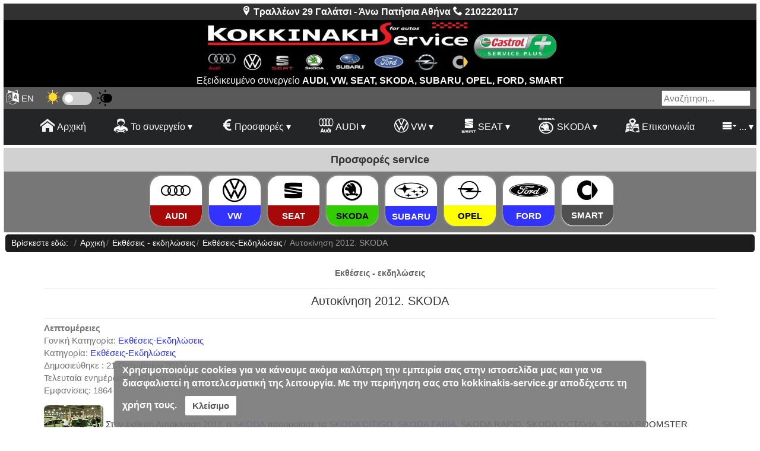

--- FILE ---
content_type: text/html; charset=utf-8
request_url: https://www.kokkinakis-service.gr/index.php/shows/136-shows/5338-autokinisi-2012-skoda
body_size: 16340
content:
<!DOCTYPE html>
<html lang="el-GR">
<head>     
<meta charset="utf-8">
	<meta name="rights" content="To περιεχόμενο και οι υπηρεσίες του kokkinakis-service.gr (εκτός όσων υπόκεινται σε πνευματικά δικαιώματα τρίτων ή αποτελούν εμπορικά διακριτικά γνωρίσματα τρίτων) αποτελούν ιδιοκτησία του kokkinakis-service.gr και διατίθενται στους επισκέπτες του αυστηρά για προσωπική χρήση. Απαγορεύεται η με οποιοδήποτε τρόπο χρήση ή αναπαραγωγή τους, η διανομή και η διασκευή του περιεχομένου σε οποιοδήποτε άλλο μέσο καθώς και για εμπορικούς σκοπούς, χωρίς την έγγραφη άδεια του ιδιοκτήτη και κατόχου των αντίστοιχων δικαιωμάτων.">
	<meta name="twitter:card" content="summary_large_image">
	<meta name="twitter:site" content="https://twitter.com/KokkinakisS">
	<meta name="twitter:creator" content="@KokkinakisS">
	<meta name="og:title" content="Αυτοκίνηση 2012. SKODA">
	<meta name="twitter:title" content="Αυτοκίνηση 2012. SKODA">
	<meta name="og:type" content="article">
	<meta name="og:url" content="https://www.kokkinakis-service.gr/index.php/shows/136-shows/5338-autokinisi-2012-skoda">
	<meta name="og:site_name" content="Kokkinakis Service">
	<meta name="og:description" content="Kokkinakis Service, εξειδικευμένο συνεργείο AUDI, VW, SEAT, SKODA, OPEL, FORD, SMART SUBARU, μέλος του δικτύου Castrol Service Plus. Προσφορές service.">
	<meta name="twitter:description" content="Kokkinakis Service, εξειδικευμένο συνεργείο AUDI, VW, SEAT, SKODA, OPEL, FORD, SMART SUBARU, μέλος του δικτύου Castrol Service Plus. Προσφορές service.">
	<meta name="fb:app_id" content="290319294723680">
	<meta name="robots" content="index, follow">
	<meta name="author" content="John Lyros">
	<meta name="description" content="Στην έκθεση Αυτοκίνηση 2012, η SKODA παρουσίασε τα SKODA CITIGO, SKODA FABIA, SKODA RAPID, SKODA OCTAVIA, SKODA ROOMSTER SCOUT και SKODA YETI ...">
	<title>Αυτοκίνηση 2012. SKODA - kokkinakis-service</title>
	<link href="https://www.kokkinakis-service.gr/index.php/anazitisi?format=opensearch" rel="search" title="OpenSearch kokkinakis-service" type="application/opensearchdescription+xml">
	<link href="/templates/ks1/favicon.ico" rel="icon" type="image/vnd.microsoft.icon">
<link href="/media/vendor/joomla-custom-elements/css/joomla-alert.min.css?0.4.1" rel="stylesheet" nonce="ZDc4NmUwZmE5MDM4MDM4NTRlODJmMTE2YzZiMDc0MDE0ZWNjZjFkNzU3ZGI2MTIwOWM5NmIwYWU2NDU3ZTBhNmEyNTcxNzliYWMxOGY3MDAzOGMxMmU3ZTZhY2ViMDdmNDY5ZDhhY2U1OTNkNGUyZWEyYmFlZmQ3NmY4MTAzNDU=">
<script type="application/json" class="joomla-script-options new" nonce="ZDc4NmUwZmE5MDM4MDM4NTRlODJmMTE2YzZiMDc0MDE0ZWNjZjFkNzU3ZGI2MTIwOWM5NmIwYWU2NDU3ZTBhNmEyNTcxNzliYWMxOGY3MDAzOGMxMmU3ZTZhY2ViMDdmNDY5ZDhhY2U1OTNkNGUyZWEyYmFlZmQ3NmY4MTAzNDU=">{"joomla.jtext":{"MOD_FINDER_SEARCH_VALUE":"Αναζήτηση...","ERROR":"Σφάλμα","MESSAGE":"Μήνυμα","NOTICE":"Ειδοποίηση","WARNING":"Προειδοποίηση","JCLOSE":"Κλείσιμο","JOK":"ΟK","JOPEN":"Ανοιχτό"},"system.paths":{"root":"","rootFull":"https:\/\/www.kokkinakis-service.gr\/","base":"","baseFull":"https:\/\/www.kokkinakis-service.gr\/"},"csrf.token":"bb4e78d115aabfb1dca1f9231fb06b1f"}</script>
	<script src="/media/system/js/core.min.js?159a4d4e5ada2add7b158681a37ba7ee" nonce="ZDc4NmUwZmE5MDM4MDM4NTRlODJmMTE2YzZiMDc0MDE0ZWNjZjFkNzU3ZGI2MTIwOWM5NmIwYWU2NDU3ZTBhNmEyNTcxNzliYWMxOGY3MDAzOGMxMmU3ZTZhY2ViMDdmNDY5ZDhhY2U1OTNkNGUyZWEyYmFlZmQ3NmY4MTAzNDU="></script>
	<script src="/media/com_finder/js/finder.min.js?159a4d4e5ada2add7b158681a37ba7ee" type="module" nonce="ZDc4NmUwZmE5MDM4MDM4NTRlODJmMTE2YzZiMDc0MDE0ZWNjZjFkNzU3ZGI2MTIwOWM5NmIwYWU2NDU3ZTBhNmEyNTcxNzliYWMxOGY3MDAzOGMxMmU3ZTZhY2ViMDdmNDY5ZDhhY2U1OTNkNGUyZWEyYmFlZmQ3NmY4MTAzNDU="></script>
	<script src="/media/system/js/messages.min.js?159a4d4e5ada2add7b158681a37ba7ee" type="module" nonce="ZDc4NmUwZmE5MDM4MDM4NTRlODJmMTE2YzZiMDc0MDE0ZWNjZjFkNzU3ZGI2MTIwOWM5NmIwYWU2NDU3ZTBhNmEyNTcxNzliYWMxOGY3MDAzOGMxMmU3ZTZhY2ViMDdmNDY5ZDhhY2U1OTNkNGUyZWEyYmFlZmQ3NmY4MTAzNDU="></script>
	<script type="application/ld+json" nonce="ZDc4NmUwZmE5MDM4MDM4NTRlODJmMTE2YzZiMDc0MDE0ZWNjZjFkNzU3ZGI2MTIwOWM5NmIwYWU2NDU3ZTBhNmEyNTcxNzliYWMxOGY3MDAzOGMxMmU3ZTZhY2ViMDdmNDY5ZDhhY2U1OTNkNGUyZWEyYmFlZmQ3NmY4MTAzNDU=">{"@context":"https:\/\/schema.org","@type":"BreadcrumbList","itemListElement":[{"@type":"ListItem","position":1,"item":{"@id":"https:\/\/www.kokkinakis-service.gr\/index.php","name":"Αρχική"}},{"@type":"ListItem","position":2,"item":{"@id":"https:\/\/www.kokkinakis-service.gr\/index.php\/shows","name":"Εκθέσεις - εκδηλώσεις"}},{"@type":"ListItem","position":3,"item":{"@id":"https:\/\/www.kokkinakis-service.gr\/index.php\/shows\/136-shows","name":"Εκθέσεις-Εκδηλώσεις"}},{"@type":"ListItem","position":4,"item":{"name":"Αυτοκίνηση 2012. SKODA"}}]}</script>
	<script type="application/ld+json" nonce="ZDc4NmUwZmE5MDM4MDM4NTRlODJmMTE2YzZiMDc0MDE0ZWNjZjFkNzU3ZGI2MTIwOWM5NmIwYWU2NDU3ZTBhNmEyNTcxNzliYWMxOGY3MDAzOGMxMmU3ZTZhY2ViMDdmNDY5ZDhhY2U1OTNkNGUyZWEyYmFlZmQ3NmY4MTAzNDU=">{"@context":"https://schema.org","@graph":[{"@type":"Organization","@id":"https://www.kokkinakis-service.gr/#/schema/Organization/base","name":"kokkinakis-service","url":"https://www.kokkinakis-service.gr/"},{"@type":"WebSite","@id":"https://www.kokkinakis-service.gr/#/schema/WebSite/base","url":"https://www.kokkinakis-service.gr/","name":"kokkinakis-service","publisher":{"@id":"https://www.kokkinakis-service.gr/#/schema/Organization/base"},"potentialAction":{"@type":"SearchAction","target":"https://www.kokkinakis-service.gr/index.php/anazitisi?q={search_term_string}","query-input":"required name=search_term_string"}},{"@type":"WebPage","@id":"https://www.kokkinakis-service.gr/#/schema/WebPage/base","url":"https://www.kokkinakis-service.gr/index.php/shows/136-shows/5338-autokinisi-2012-skoda","name":"Αυτοκίνηση 2012. SKODA - kokkinakis-service","description":"Στην έκθεση Αυτοκίνηση 2012, η SKODA παρουσίασε τα SKODA CITIGO, SKODA FABIA, SKODA RAPID, SKODA OCTAVIA, SKODA ROOMSTER SCOUT και SKODA YETI ...","isPartOf":{"@id":"https://www.kokkinakis-service.gr/#/schema/WebSite/base"},"about":{"@id":"https://www.kokkinakis-service.gr/#/schema/Organization/base"},"inLanguage":"el-GR"},{"@type":"Article","@id":"https://www.kokkinakis-service.gr/#/schema/com_content/article/5338","name":"Αυτοκίνηση 2012. SKODA","headline":"Αυτοκίνηση 2012. SKODA","inLanguage":"el-GR","articleSection":"Εκθέσεις-Εκδηλώσεις, Εκθέσεις-Εκδηλώσεις","dateCreated":"2012-10-21T09:39:45+00:00","dateModified":"2022-10-20T00:00:00+00:00","interactionStatistic":{"@type":"InteractionCounter","userInteractionCount":1864},"isPartOf":{"@id":"https://www.kokkinakis-service.gr/#/schema/WebPage/base"}}]}</script>
	<link rel="canonical" href="https://www.kokkinakis-service.gr/index.php/shows/136-shows/5338-autokinisi-2012-skoda" />
		
 <meta http-equiv="X-UA-Compatible" content="IE=edge">
 <meta name="viewport" content="width=device-width, initial-scale=1">
<meta name="msvalidate.01" content="20026817BC171FCF2BFAAB761724C918">
<meta name="yandex-verification" content="3330f3a1b77ae3db">	
<meta name="theme-color" content="#fff">	
<link rel="apple-touch-icon" href="/images/ks_apple_touch.png">
<link rel="stylesheet" href="/templates/ks1/css/template.css">  
<!--async css<script type="text/javascript">
function loadAsyncStyleSheets() {
    var head = document.getElementsByTagName('head')[0];
    var asyncStyleSheets = [
    '/templates/ks1/css/template.css'
    ];
    for (var i = 0; i < asyncStyleSheets.length; i++) {
        var link = document.createElement('link');
        var rel = document.createAttribute('rel');
        var href = document.createAttribute('href');
        rel.value = 'stylesheet';
        href.value = asyncStyleSheets[i];
        link.setAttributeNode(rel);
        link.setAttributeNode(href); 
        head.appendChild(link);
    }
}
window.addEventListener('load',loadAsyncStyleSheets,false);</script>-->		
<link rel="preload" as="font" type="font/woff2" crossorigin href="/templates/ks1/custom-fonts/new-fonts/icomoon.ttf?wyvdgh"> 
</head>
<body itemscope="" itemtype="http://schema.org/WebPage"> 
<div class="body">  
<!-- Global site tag (gtag.js) - Google Analytics -->
<script async src="https://www.googletagmanager.com/gtag/js?id=G-CBGKPEJ6DC"></script>
<script nonce="rAnd0m21">
  window.dataLayer = window.dataLayer || [];
  function gtag(){dataLayer.push(arguments);}
  gtag('js', new Date());
  gtag('config', 'G-CBGKPEJ6DC', {
  cookie_flags: 'max-age=7200;secure;samesite=none'
});
</script>
  
<div class="iemessage">
Από τον 6ο του 2022 σταμάτησε η υποστήριξη του internet explorer. Για λόγους ασφαλείας και καλύτερης απεικόνισης των σύγχρονων τακτικών του web χρησιμοποιήστε ένα σύγχρονο browser: <a href="https://www.microsoft.com/en-us/edge/download?form=MA13FJ"> Microsoft Edge</a>, <a href="https://www.google.com/chrome/"> Chrome</a>, <a href="https://www.mozilla.org/en-US/firefox/new/"> Firefox</a>.   
  </div>  
  <!--[if IE]>
<div id="browserUpdateWarning"> <style>
#browserUpdateWarning {
top:0px;
height: 150px;
width: 100%;
text-align: center;
background-color: #ff0;
font-size: 20px;
font-weight: bolder;
}
.menu-wrapper .nav-links{display: inline-flex;}
</style>
Από τον 6ο του 2022 σταμάτησε η υποστήριξη του internet explorer. Για λόγους ασφαλείας και καλύτερης απεικόνισης των σύγχρονων τακτικών του web χρησιμοποιήστε ένα σύγχρονο browser: <a href="https://www.microsoft.com/en-us/edge/download?form=MA13FJ"> Microsoft Edge</a>, <a href="https://www.google.com/chrome/"> Chrome</a>, <a href="https://www.mozilla.org/en-US/firefox/new/"> Firefox</a>. 
</div>
<![endif]   -->  
	<span id="top"></span>
    <!-- main container -->
 <div class="container-fluid">					
		    <!--header-->		    
		<div class="row">						
		<div id="header-area">
		<div class="col-md-12">	
		<div id="address-bar-top">          
        <div class="zindex center container-fixed">          
<span class="white size-16 center"><i class="icon-location2"></i><strong> Τραλλέων 29 Γαλάτσι - Άνω Πατήσια Αθήνα  <i class="icon-phone"></i> 2102220117</strong></span> </div> </div>          
		<div id="header">         
		<div class="container-fixed">			
<div id="logo">
<a href="/">
<picture><source srcset="/images/logos/1/kokkinakis-logo-600.jpg" media="(min-width: 500px)">
<source srcset="/images/logos/1/kokkinakis-logo-500.jpg" media="(min-width: 450px)">
<source srcset="/images/logos/1/kokkinakis-logo-450.jpg" media="(min-width: 400px)">  
<source srcset="/images/logos/1/kokkinakis-logo-400.jpg" media="(min-width: 350px)">
<source srcset="/images/logos/1/kokkinakis-logo-350.jpg" media="(min-width: 300px)">  
<source srcset="/images/logos/1/kokkinakis-logo-300.jpg" media="(max-width: 300px)">
<img src="/images/logos/1/kokkinakis-logo-600.jpg" class="img-responsive" rel="preload" alt="kokkinakis-service" width="600" height="90" title="kokkinakis-service" srcset="/images/logos/1/kokkinakis-logo-300.jpg 1x, /images/logos/1/kokkinakis-logo-600.jpg 2x"></picture></a></div> <div class="center"><span class="white size-16 center">Εξειδικευμένο συνεργείο <strong>AUDI, VW, SEAT, SKODA, SUBARU, OPEL, FORD, SMART</strong> </span></div> </div>			
  			
			</div>	</div>	
		</div>	</div>
		<!-- custom-container -->
		<div class="row">	
			<div class="col-md-12">				
			<div id="custom-container">
				<div class="container-fixed">									
						
<div id="mod-custom228" class="mod-custom custom">
    <div class="col-md-12">
<div class="float-start translate">  
<a href="https://translate.google.com/translate?hl=en&sl=el&tl=en&u=https%3A%2F%2Fwww.kokkinakis-service.gr" target="_blank" rel="noopener"><i class="icon-language"></i><span class="white"> EN</span></a>  
</div>  
  <span class="pull-left space-between">          
<i class="icon-sun-8790"></i>  
<!-- Rounded switch -->
<label class="switch">  
  <input type="checkbox" id="dark-mode-switch" aria-label="dark mode switch">
  <span class="slider round"></span>  
</label>
    <i class="icon-sun1"></i>
  </span>
<div class="pull-right">
<div class="moduletable ">
        
<form class="mod-finder js-finder-searchform form-search" action="/index.php/anazitisi" method="get" role="search">
    <label for="mod-finder-searchword148" class="visually-hidden finder">Αναζήτηση...</label><input type="text" name="q" id="mod-finder-searchword148" class="js-finder-search-query form-control" value="" placeholder="Αναζήτηση...">
            </form>
</div>

    </div></div>
</div>

						
			</div>		
		</div>
		</div>
		</div>	
		<!-- dropdown -->	
		<div class="row">	
		<div class="col-md-12">
		<div id="dropdown">
			
<div id="mod-custom229" class="mod-custom custom">
    <nav id="menu">
  <div class="menu-wrapper">
   <input type="radio" name="slider" id="menu-btn">
    <input type="radio" name="slider" id="close-menu-btn">    
    <ul class="nav-links">
     <li><label for="close-menu-btn" class="btn close-menu-btn"><i class="icon-cross"></i></label></li> 
      <li><a href="https://www.kokkinakis-service.gr/"><i class="icon-home"></i> Αρχική</a></li>
      <li>
        <span class="desktop-item"><i class="icon-mechanic"></i> Το συνεργείο <span class="drop-icon">▾</span></span>
        <input type="checkbox" id="showDrop">
        <label for="showDrop" class="mobile-item"><i class="icon-mechanic"></i> Το συνεργείο <span class="drop-icon">▾</span></label>
        <ul class="drop-menu">
          <li><a href="https://www.kokkinakis-service.gr/index.php/synergio/synergeio2"><i class="icon-mechanic"></i> Το συνεργείο </a></li>
        
         <li><a href="https://www.kokkinakis-service.gr/index.php/synergio/repairs"><i class="icon-mechanic"></i> Εργασίες </a></li>
        <li><a href="https://www.kokkinakis-service.gr/index.php/synergio/agones"><i class="icon-mechanic"></i> Οι συμμετοχές μας σε αγώνες </a></li>
        <li><a href="https://www.kokkinakis-service.gr/index.php/synergio/modelismos"><i class="icon-mechanic"></i> Μοντελισμός </a></li>
        <li><a href="https://www.kokkinakis-service.gr/index.php/synergio/14741-covid-protection"><i class="icon-mechanic"></i> Μέτρα προστασίας από την πανδημία covid στο συνεργείο μας </a></li>  
          </ul>
      </li>
      <li>
        <span class="desktop-item"><i class="icon-eur"></i>Προσφορές <span class="drop-icon">▾</span></span>
        <input type="checkbox" id="showMega">
        <label for="showMega" class="mobile-item"><i class="icon-eur"></i>Προσφορές <span class="drop-icon">▾</span></label>
        <div class="mega-box">
          <div class="menu-content">            
            <div class="row col-md-4">              
              <ul class="mega-links">
             <li><a href="https://www.kokkinakis-service.gr/index.php/prosfores-service"><i class="icon-eur"></i> Όλες οι προσφορές</a></li>
            <li><a href="https://www.kokkinakis-service.gr/index.php/prosfores-service/lipantiko-service"><i class="icon-oil"></i> Λιπαντικό service</a></li>
            <li><a href="https://www.kokkinakis-service.gr/index.php/prosfores-service/geniko-service"><i class="icon-mechanic"></i> Γενικό service</a></li>
      		<li><a href="https://www.kokkinakis-service.gr/index.php/prosfores-service/disko-plato"><i class="icon-mechanic"></i> Αλλαγή δίσκο πλατό</a></li>
             <li><a href="https://www.kokkinakis-service.gr/index.php/prosfores-service/aircondition"><i class="icon-mechanic"></i> Καθαρισμός air condition</a></li>
              </ul>
            </div>
            <div class="row col-md-4">              
              <ul class="mega-links">
                <li>
                  <span class="desktop-item"><i class="icon-audi"></i> Προσφορές service AUDI <span class="drop-icon">▾</span></span>
                <label for="showDrop2" class="mobile-item"><i class="icon-audi"></i> Προσφορές service AUDI <span class="drop-icon">▾</span></label>
                <input type="checkbox" id="showDrop2">
                <ul class="drop-menu2">   
                <li><a href="https://www.kokkinakis-service.gr/index.php/prosfores-service/audi-prosfores/service-audi-a1"><i class="icon-audi"></i> Service AUDI A1</a></li>
                   <li><a href="https://www.kokkinakis-service.gr/index.php/prosfores-service/audi-prosfores/service-audi-a3"><i class="icon-audi"></i> Service AUDI A3 - S3</a></li>
                   <li><a href="https://www.kokkinakis-service.gr/index.php/prosfores-service/audi-prosfores/service-audi-a4"><i class="icon-audi"></i> Service AUDI A4</a></li> 
                   <li><a href="https://www.kokkinakis-service.gr/index.php/prosfores-service/audi-prosfores/service-audi-a5"><i class="icon-audi"></i> Service AUDI A5</a></li> 
            		<li><a href="https://www.kokkinakis-service.gr/index.php/prosfores-service/audi-prosfores/service-audi-q2"><i class="icon-audi"></i> Service AUDI Q2</a></li>
                   <li><a href="https://www.kokkinakis-service.gr/index.php/prosfores-service/audi-prosfores/service-audi-q3"><i class="icon-audi"></i> Service AUDI Q3</a></li> 
                  <li><a href="https://www.kokkinakis-service.gr/index.php/prosfores-service/audi-prosfores/service-audi-q5"><i class="icon-audi"></i> Service AUDI Q5</a></li>
                  <li><a href="https://www.kokkinakis-service.gr/index.php/prosfores-service/audi-prosfores/service-audi-tt"><i class="icon-audi"></i> Service AUDI TT - TTS</a></li>
                  </ul></li></ul>                          
              <ul class="mega-links">
                <li><span class="desktop-item"><i class="icon-volkswagen"></i> Προσφορές service VW
                  <span class="drop-icon">▾</span></span>
                <label for="showDrop3" class="mobile-item"><i class="icon-volkswagen"></i> Προσφορές service VW <span class="drop-icon">▾</span></label>
                <input type="checkbox" id="showDrop3">
                <ul class="drop-menu3"> 
                 <li><a href="https://www.kokkinakis-service.gr/index.php/prosfores-service/vw/service-vw-polo"><i class="icon-volkswagen"></i> Service VW POLO - POLO GTI</a></li>
                 <li><a href="https://www.kokkinakis-service.gr/index.php/prosfores-service/vw/service-vw-golf"><i class="icon-volkswagen"></i> Service VW GOLF - GOLF GTI - GTD - R</a></li>
                  <li><a href="https://www.kokkinakis-service.gr/index.php/prosfores-service/vw/service-vw-beetle"><i class="icon-volkswagen"></i> Service VW BEETLE</a></li>
                   <li><a href="https://www.kokkinakis-service.gr/index.php/prosfores-service/vw/service-vw-scirocco"><i class="icon-volkswagen"></i> Service VW SCIROCCO</a></li>
                    <li><a href="https://www.kokkinakis-service.gr/index.php/prosfores-service/vw/service-vw-passat"><i class="icon-volkswagen"></i> Service VW PASSAT</a></li>
                    <li><a href="https://www.kokkinakis-service.gr/index.php/prosfores-service/vw/service-vw-jetta"><i class="icon-volkswagen"></i> Service VW JETTA</a></li>
       				<li><a href="https://www.kokkinakis-service.gr/index.php/prosfores-service/vw/service-vw-tcross"><i class="icon-volkswagen"></i>Service VW T-CROSS</a></li>
                  <li><a href="https://www.kokkinakis-service.gr/index.php/prosfores-service/vw/service-vw-troc"><i class="icon-volkswagen"></i>Service VW T-ROC</a></li>
                     <li><a href="https://www.kokkinakis-service.gr/index.php/prosfores-service/vw/service-vw-tiguan"><i class="icon-volkswagen"></i> Service VW TIGUAN</a></li>
                     <li><a href="https://www.kokkinakis-service.gr/index.php/prosfores-service/vw/service-vw-touran"><i class="icon-volkswagen"></i>Service VW TOURAN - CROSSTOURAN</a></li>
             <li><a href="https://www.kokkinakis-service.gr/index.php/prosfores-service/vw/service-vw-up"><i class="icon-volkswagen"></i> Service VW UP</a></li> 
                  </ul></li></ul>
              <ul class="mega-links">
                <li><span class="desktop-item"><i class="icon-seat"></i> Προσφορές service SEAT <span class="drop-icon">▾</span></span>
                <label for="showDrop4" class="mobile-item"><i class="icon-seat"></i> Προσφορές service SEAT<span class="drop-icon">▾</span></label>
                <input type="checkbox" id="showDrop4">
                <ul class="drop-menu4">
               <li><a href="https://www.kokkinakis-service.gr/index.php/prosfores-service/seat/service-seat-arona"><i class="icon-seat"></i> Service SEAT ARONA</a></li>
            	<li><a href="https://www.kokkinakis-service.gr/index.php/prosfores-service/seat/service-seat-ateca"><i class="icon-seat"></i> Service SEAT ATECA</a></li>
        		<li><a href="https://www.kokkinakis-service.gr/index.php/prosfores-service/seat/service-seat-ibiza"><i class="icon-seat"></i> Service SEAT IBIZA - IBIZA CUPRA</a></li>
                <li><a href="https://www.kokkinakis-service.gr/index.php/prosfores-service/seat/service-seat-leon"><i class="icon-seat"></i> Service SEAT LEON - LEON CUPRA</a></li>
            	<li><a href="https://www.kokkinakis-service.gr/index.php/prosfores-service/seat/service-seat-mii"><i class="icon-seat"></i> Service SEAT MII</a></li>
                <li><a href="https://www.kokkinakis-service.gr/index.php/prosfores-service/seat/service-seat-toledo"><i class="icon-seat"></i>Service SEAT TOLEDO</a></li>
                 <li><a href="https://www.kokkinakis-service.gr/index.php/prosfores-service/seat/service-seat-cordoba"><i class="icon-seat"></i>Service SEAT CORDOBA</a></li>
                 <li><a href="https://www.kokkinakis-service.gr/index.php/prosfores-service/seat/service-seat-altea"><i class="icon-seat"></i> Service SEAT ALTEA - ALTEA XL</a></li>   
              </ul></li></ul>
              <ul class="mega-links">
                <li><span class="desktop-item"><i class="icon-skoda"></i> Προσφορές service SKODA<span class="drop-icon">▾</span></span>
                <label for="showDrop5" class="mobile-item"><i class="icon-skoda"></i> Προσφορές service SKODA<span class="drop-icon">▾</span></label>
                <input type="checkbox" id="showDrop5">
                <ul class="drop-menu5">
              <li><a href="https://www.kokkinakis-service.gr/index.php/prosfores-service/skoda-prosfores/service-skoda-citigo"><i class="icon-skoda"></i> Service SKODA CITIGO</a></li>
        	<li><a href="https://www.kokkinakis-service.gr/index.php/prosfores-service/skoda-prosfores/service-skoda-fabia"><i class="icon-skoda"></i> Service SKODA FABIA - FABIA RS</a></li>
            <li><a href="https://www.kokkinakis-service.gr/index.php/prosfores-service/skoda-prosfores/service-skoda-karoq"><i class="icon-skoda"></i> Service SKODA KAROQ</a></li>
            <li><a href="https://www.kokkinakis-service.gr/index.php/prosfores-service/skoda-prosfores/service-skoda-octavia"><i class="icon-skoda"></i> Service SKODA OCTAVIA - OCTAVIA RS</a></li>
            <li><a href="https://www.kokkinakis-service.gr/index.php/prosfores-service/skoda-prosfores/service-skoda-yeti"><i class="icon-skoda"></i> Service SKODA YETI</a></li>
              </ul></li></ul>
              <ul class="mega-links">
                <li><span class="desktop-item"><i class="icon-subaru"></i> Προσφορές service SUBARU<span class="drop-icon">▾</span></span>
                <label for="showDrop6" class="mobile-item"><i class="icon-subaru"></i> Προσφορές service SUBARU<span class="drop-icon">▾</span></label>
                <input type="checkbox" id="showDrop6">
                <ul class="drop-menu6">
              <li><a href="https://www.kokkinakis-service.gr/index.php/prosfores-service/subaru-prosfores/service-subaru-impreza"><i class="icon-subaru"></i> Service SUBARU IMPREZA</a></li>
              <li><a href="https://www.kokkinakis-service.gr/index.php/prosfores-service/subaru-prosfores/service-subaru-forester"><i class="icon-subaru"></i>Service SUBARU FORESTER</a></li>
              </ul></li></ul>              
               </div>        
        <div class="row col-md-4">         
              <ul class="mega-links">
                <li>
        <span class="desktop-item"><i class="icon-opel-2"></i> Προσφορές service OPEL
            <span class="drop-icon">▾</span></span>
                <label for="showDrop7" class="mobile-item"><i class="icon-opel-2"></i> Προσφορές service OPEL<span class="drop-icon">▾</span></label>
                <input type="checkbox" id="showDrop7">
                <ul class="drop-menu7">           
                 	<li><a href="https://www.kokkinakis-service.gr/index.php/prosfores-service/opel-prosfores/service-opel-corsa"><i class="icon-opel-2"></i> Service OPEL CORSA</a></li>
                     <li><a href="https://www.kokkinakis-service.gr/index.php/prosfores-service/opel-prosfores/service-opel-astra"><i class="icon-opel-2"></i> Service OPEL ASTRA</a></li>
                     <li><a href="https://www.kokkinakis-service.gr/index.php/prosfores-service/opel-prosfores/service-opel-insignia"><i class="icon-opel-2"></i> Service OPEL INSIGNIA</a></li>
                     <li><a href="https://www.kokkinakis-service.gr/index.php/prosfores-service/opel-prosfores/service-opel-vectra"><i class="icon-opel-2"></i> Service OPEL VECTRA</a></li>
                     <li><a href="https://www.kokkinakis-service.gr/index.php/prosfores-service/opel-prosfores/service-opel-zafira"><i class="icon-opel-2"></i> Service OPEL ZAFIRA</a></li>                  
      </ul></li></ul>
          			<ul class="mega-links">
                <li>
        <span class="desktop-item"><i class="icon-ford"></i> Προσφορές service FORD
            <span class="drop-icon">▾</span></span>
                <label for="showDrop8" class="mobile-item"><i class="icon-ford"></i> Προσφορές service FORD<span class="drop-icon">▾</span></label>
                <input type="checkbox" id="showDrop8">
                <ul class="drop-menu8">   
          			<li><a href="https://www.kokkinakis-service.gr/index.php/prosfores-service/ford-prosfores/service-ford-fiesta"><i class="icon-ford"></i>  Service FORD FIESTA</a></li>
                   <li><a href="https://www.kokkinakis-service.gr/index.php/prosfores-service/ford-prosfores/service-ford-focus"><i class="icon-ford"></i>  Service FORD FOCUS</a></li>
                  <li><a href="https://www.kokkinakis-service.gr/index.php/prosfores-service/ford-prosfores/service-ford-fusion"><i class="icon-ford"></i> Service FORD FUSION</a></li>
                 <li><a href="https://www.kokkinakis-service.gr/index.php/prosfores-service/ford-prosfores/service-ford-ka"><i class="icon-ford"></i> Service FORD KA</a></li>
          </ul></li></ul>
          <ul class="mega-links">         
          <li><a href="https://www.kokkinakis-service.gr/index.php/prosfores-service/smart-prosfores"><i class="icon-smart"></i> Προσφορές service SMART </a></li>           
          </ul>  
          </div>
          </div>   
        </div></li>
<li>
        <span class="desktop-item"><i class="icon-audi"></i> AUDI <span class="drop-icon">▾</span></span>
        <input type="checkbox" id="showMega2">
        <label for="showMega2" class="mobile-item"><i class="icon-audi"></i> AUDI <span class="drop-icon">▾</span></label>
        <div class="mega-box">
          <div class="menu-content">            
            <div class="row col-md-4">              
              <ul class="mega-links">   
              <li><a href="https://www.kokkinakis-service.gr/index.php/prosfores-service/audi-prosfores"><i class="icon-audi"></i>Προσφορές service AUDI (λιπαντικό / γενικό)</a></li>
              <li><a href="https://www.kokkinakis-service.gr/index.php/prosfores-service/audi-prosfores/service-audi-a1"><i class="icon-audi"></i> Service AUDI A1</a></li>
              <li><a href="https://www.kokkinakis-service.gr/index.php/prosfores-service/audi-prosfores/service-audi-a3"><i class="icon-audi"></i> Service AUDI A3 - S3</a></li>
               <li><a href="https://www.kokkinakis-service.gr/index.php/prosfores-service/audi-prosfores/service-audi-a4"><i class="icon-audi"></i>Service AUDI A4</a></li>
               <li><a href="https://www.kokkinakis-service.gr/index.php/prosfores-service/audi-prosfores/service-audi-a5"><i class="icon-audi"></i> Service AUDI A5</a></li>         
               </ul> 
              </div>               
               <div class="row col-md-4">              
              <ul class="mega-links"> 
              <li><a href="https://www.kokkinakis-service.gr/index.php/prosfores-service/audi-prosfores/service-audi-q2"><i class="icon-audi"></i>Service AUDI Q2</a></li>
              <li><a href="https://www.kokkinakis-service.gr/index.php/prosfores-service/audi-prosfores/service-audi-q3"><i class="icon-audi"></i> Service AUDI Q3</a></li>
              <li><a href="https://www.kokkinakis-service.gr/index.php/prosfores-service/audi-prosfores/service-audi-q5"><i class="icon-audi"></i> Service AUDI Q5</a></li>
              <li><a href="https://www.kokkinakis-service.gr/index.php/prosfores-service/audi-prosfores/service-audi-tt"><i class="icon-audi"></i>Service AUDI TT - TTS</a></li>                
             </ul>   
            </div>
             <div class="row col-md-4">              
              <ul class="mega-links">  
             <li><a href="https://www.kokkinakis-service.gr/index.php/audi/history-audi"><i class="icon-audi"></i> Ιστορία AUDI </a></li>
             <li><a href="https://www.kokkinakis-service.gr/index.php/audi/data-equipment-audi"><i class="icon-audi"></i> Τεχνικά χαρακτηριστικά - εξοπλισμός </a></li> 
             <li><a href="https://www.kokkinakis-service.gr/index.php/video/audi"><i class="icon-audi"></i> Video AUDI </a></li> 
             <li><a href="https://www.kokkinakis-service.gr/index.php/tables-cars/tables-usedcars/audi-used"><i class="icon-audi"></i> Πίνακας AUDI. Ιστορία - κωδικοί κινητήρων </a></li>         
          </ul>   
            </div>            
          </div>
          </div>   
        </li>
      <li>
        <span class="desktop-item"><i class="icon-volkswagen"></i> VW <span class="drop-icon">▾</span></span>
        <input type="checkbox" id="showMega3">
        <label for="showMega3" class="mobile-item"><i class="icon-volkswagen"></i> VW <span class="drop-icon">▾</span></label>
        <div class="mega-box">
          <div class="menu-content">            
            <div class="row col-md-4">              
              <ul class="mega-links"> 
      		<li><a href="https://www.kokkinakis-service.gr/index.php/prosfores-service/vw"><i class="icon-volkswagen"></i> Προσφορές service VW (λιπαντικό / γενικό)</a></li>
            <li><a href="https://www.kokkinakis-service.gr/index.php/prosfores-service/vw/service-vw-polo"><i class="icon-volkswagen"></i> Service VW POLO - POLO GTI</a></li>
            <li><a href="https://www.kokkinakis-service.gr/index.php/prosfores-service/vw/service-vw-golf"><i class="icon-volkswagen"></i> Service VW GOLF - GOLF GTI - GTD - R</a></li>
            <li><a href="https://www.kokkinakis-service.gr/index.php/prosfores-service/vw/service-vw-beetle"><i class="icon-volkswagen"></i> Service VW BEETLE</a></li>
            <li><a href="https://www.kokkinakis-service.gr/index.php/prosfores-service/vw/service-vw-scirocco"><i class="icon-volkswagen"></i> Service VW SCIROCCO</a></li>
            <li><a href="https://www.kokkinakis-service.gr/index.php/prosfores-service/vw/service-vw-passat"><i class="icon-volkswagen"></i> Service VW PASSAT</a></li>
      							</ul>   
            					</div>
      						<div class="row col-md-4">              
              				<ul class="mega-links">
      <li><a href="https://www.kokkinakis-service.gr/index.php/prosfores-service/vw/service-vw-jetta"><i class="icon-volkswagen"></i> Service VW JETTA</a></li>
     <li><a href="https://www.kokkinakis-service.gr/index.php/prosfores-service/vw/service-vw-tcross"><i class="icon-volkswagen"></i> Service VW T-CROSS</a></li>
    <li><a href="https://www.kokkinakis-service.gr/index.php/prosfores-service/vw/service-vw-troc"><i class="icon-volkswagen"></i>Service VW T-ROC</a></li>                          
     <li><a href="https://www.kokkinakis-service.gr/index.php/prosfores-service/vw/service-vw-tiguan"><i class="icon-volkswagen"></i> Service VW TIGUAN</a></li>
     <li><a href="https://www.kokkinakis-service.gr/index.php/prosfores-service/vw/service-vw-touran"><i class="icon-volkswagen"></i> Service VW TOURAN - CROSSTOURAN</a></li>
        <li><a href="https://www.kokkinakis-service.gr/index.php/prosfores-service/vw/service-vw-up"><i class="icon-volkswagen"></i> Service VW UP</a></li>
      			</ul>   
            </div>
      			<div class="row col-md-4">              
              	<ul class="mega-links">
      <li><a href="https://www.kokkinakis-service.gr/index.php/vw/history-vw"><i class="icon-volkswagen"></i> Ιστορία VW </a></li>
      <li><a href="https://www.kokkinakis-service.gr/index.php/vw/data-equipment-vw"><i class="icon-volkswagen"></i> Τεχνικά χαρακτηριστικά - εξοπλισμός </a></li> 
      <li><a href="https://www.kokkinakis-service.gr/index.php/video/vw"><i class="icon-volkswagen"></i> Video VW </a></li> 
      <li><a href="https://www.kokkinakis-service.gr/index.php/tables-cars/tables-usedcars/vw-used"><i class="icon-volkswagen"></i> Πίνακας VW. Ιστορία - κωδικοί κινητήρων </a></li>      
       </ul>   
            </div>            
          </div>
          </div>   
        </li>   
        <li>
        <span class="desktop-item"><i class="icon-seat"></i> SEAT <span class="drop-icon">▾</span></span>
        <input type="checkbox" id="showMega4">
        <label for="showMega4" class="mobile-item"><i class="icon-seat"></i> SEAT <span class="drop-icon">▾</span></label>
        <div class="mega-box">
          <div class="menu-content">            
            <div class="row col-md-4">              
              <ul class="mega-links"> 
      	<li><a href="https://www.kokkinakis-service.gr/index.php/prosfores-service/seat"><i class="icon-seat"></i> Προσφορές service SEAT (λιπαντικό / γενικό)</a></li>
        <li><a href="https://www.kokkinakis-service.gr/index.php/prosfores-service/seat/service-seat-arona"><i class="icon-seat"></i> Service SEAT ARONA</a></li>
        <li><a href="https://www.kokkinakis-service.gr/index.php/prosfores-service/seat/service-seat-ateca"><i class="icon-seat"></i> Service SEAT ATECA</a></li>
         <li><a href="https://www.kokkinakis-service.gr/index.php/prosfores-service/seat/service-seat-ibiza"><i class="icon-seat"></i> Service SEAT IBIZA - IBIZA CUPRA</a></li>
         <li><a href="https://www.kokkinakis-service.gr/index.php/prosfores-service/seat/service-seat-leon"><i class="icon-seat"></i> Service SEAT LEON - LEON CUPRA</a></li>
      		</ul>   
            </div>
      		<div class="row col-md-4">              
            <ul class="mega-links">
      	<li><a href="https://www.kokkinakis-service.gr/index.php/prosfores-service/seat/service-seat-mii"><i class="icon-seat"></i> Service SEAT MII</a></li>
        <li><a href="https://www.kokkinakis-service.gr/index.php/prosfores-service/seat/service-seat-toledo"><i class="icon-seat"></i> Service SEAT TOLEDO</a></li>
        <li><a href="https://www.kokkinakis-service.gr/index.php/prosfores-service/seat/service-seat-cordoba"><i class="icon-seat"></i> Service SEAT CORDOBA</a></li>
        <li><a href="https://www.kokkinakis-service.gr/index.php/prosfores-service/seat/service-seat-altea"><i class="icon-seat"></i> Service SEAT ALTEA - ALTEA XL</a></li>
      		</ul>   
            </div>
     	 <div class="row col-md-4">              
          <ul class="mega-links">
      <li><a href="https://www.kokkinakis-service.gr/index.php/seat/history-seat"><i class="icon-seat"></i> Ιστορία SEAT </a></li>
      <li><a href="https://www.kokkinakis-service.gr/index.php/seat/data-equipment-seat"><i class="icon-seat"></i> Τεχνικά χαρακτηριστικά - εξοπλισμός </a></li> 
       <li><a href="https://www.kokkinakis-service.gr/index.php/video/seat"><i class="icon-seat"></i> Video SEAT </a></li> 
       <li><a href="https://www.kokkinakis-service.gr/index.php/tables-cars/tables-usedcars/seat-used"><i class="icon-seat"></i> Πίνακας SEAT. Ιστορία - κωδικοί κινητήρων </a></li>     
      </ul>   
            </div>            
          </div>
          </div> 
      </li>
      <li>
        <span class="desktop-item"><i class="icon-skoda"></i> SKODA <span class="drop-icon">▾</span></span>
        <input type="checkbox" id="showMega5">
        <label for="showMega5" class="mobile-item"><i class="icon-skoda"></i> SKODA <span class="drop-icon">▾</span></label>
        <div class="mega-box">
          <div class="menu-content">            
            <div class="row col-md-4">              
              <ul class="mega-links">
      <li><a href="https://www.kokkinakis-service.gr/index.php/prosfores-service/skoda-prosfores"><i class="icon-skoda"></i> Προσφορές service SKODA (λιπαντικό / γενικό)</a></li>
      <li><a href="https://www.kokkinakis-service.gr/index.php/prosfores-service/skoda-prosfores/service-skoda-citigo"><i class="icon-skoda"></i> Service SKODA CITIGO</a></li>
      <li><a href="https://www.kokkinakis-service.gr/index.php/prosfores-service/skoda-prosfores/service-skoda-fabia"><i class="icon-skoda"></i> Service SKODA FABIA - FABIA RS</a></li>
      <li><a href="https://www.kokkinakis-service.gr/index.php/prosfores-service/skoda-prosfores/service-skoda-karoq"><i class="icon-skoda"></i> Service SKODA KAROQ</a></li>
      		</ul>   
            </div>
      		<div class="row col-md-4">              
              <ul class="mega-links">
      	<li><a href="https://www.kokkinakis-service.gr/index.php/prosfores-service/skoda-prosfores/service-skoda-octavia"><i class="icon-skoda"></i> Service SKODA OCTAVIA - OCTAVIA RS</a></li>
       <li><a href="https://www.kokkinakis-service.gr/index.php/prosfores-service/skoda-prosfores/service-skoda-yeti"><i class="icon-skoda"></i> Service SKODA YETI</a></li>
      		</ul>   
            </div>
      			<div class="row col-md-4">              
              <ul class="mega-links"> 
              <li><a href="https://www.kokkinakis-service.gr/index.php/skoda/history-skoda"><i class="icon-skoda"></i> Ιστορία SKODA </a></li>
       <li><a href="https://www.kokkinakis-service.gr/index.php/skoda/data-equipment-skoda"><i class="icon-skoda"></i> Τεχνικά χαρακτηριστικά - εξοπλισμός </a></li> 
       <li><a href="https://www.kokkinakis-service.gr/index.php/video/skoda"><i class="icon-skoda"></i> Video SKODA </a></li> 
       <li><a href="https://www.kokkinakis-service.gr/index.php/tables-cars/tables-usedcars/skoda-used"><i class="icon-skoda"></i> Πίνακας SKODA. Ιστορία - κωδικοί κινητήρων</a></li>      
      </ul>   
            </div>            
          </div>
          </div> 
      </li>
<li><a href="https://www.kokkinakis-service.gr/index.php/epikoinonia"><i class="icon-map1"></i> Επικοινωνία</a></li>      
      <li>
        <span class="desktop-item"><i class="icon-menu31"></i> ... <span class="drop-icon">▾</span></span>
        <input type="checkbox" id="showMega6">
        <label for="showMega6" class="mobile-item"><i class="icon-menu31"></i> ... <span class="drop-icon">▾ </span></label>
        <div class="mega-box">
          <div class="menu-content">            
            <div class="row col-md-3">
              <ul class="mega-links">
                <li><span class="desktop-item"><i class="icon-subaru"></i> SUBARU <span class="drop-icon">▾</span></span>
                <label for="showDrop9" class="mobile-item"><i class="icon-subaru"></i> SUBARU <span class="drop-icon">▾</span></label>
                <input type="checkbox" id="showDrop9">
                <ul class="drop-menu9">
              <li><a href="https://www.kokkinakis-service.gr/index.php/prosfores-service/subaru-prosfores"><i class="icon-subaru"></i> Προσφορές service SUBARU </a></li>    
              <li><a href="https://www.kokkinakis-service.gr/index.php/prosfores-service/subaru-prosfores/service-subaru-impreza"><i class="icon-subaru"></i> Service SUBARU IMPREZA</a></li>
              <li><a href="https://www.kokkinakis-service.gr/index.php/prosfores-service/subaru-prosfores/service-subaru-forester"><i class="icon-subaru"></i> Service SUBARU FORESTER</a></li>
              <li><a href="https://www.kokkinakis-service.gr/index.php/subaru/data-equipment-subaru"><i class="icon-subaru"></i> Τεχνικά χαρακτηριστικά - εξοπλισμός</a></li>   
              <li><a href="https://www.kokkinakis-service.gr/index.php/video/subaru"><i class="icon-subaru"></i> Video SUBARU </a></li> 
              <li><a href="https://www.kokkinakis-service.gr/index.php/tables-cars/tables-usedcars/subaru-used"><i class="icon-subaru"></i> Πίνακας SUBARU. Ιστορία - κωδικοί κινητήρων</a></li>    
              </ul></li></ul>                 
              <ul class="mega-links">
               <li>
                  <span class="desktop-item"><i class="icon-ford"></i> FORD <span class="drop-icon">▾</span></span>
                <label for="showDrop10" class="mobile-item"><i class="icon-ford"></i> FORD <span class="drop-icon">▾</span></label>
                <input type="checkbox" id="showDrop10">
                <ul class="drop-menu10"> 
                <li><a href="https://www.kokkinakis-service.gr/index.php/prosfores-service/ford-prosfores"><i class="icon-ford"></i>  Προσφορές service FORD</a></li>  
                <li><a href="https://www.kokkinakis-service.gr/index.php/prosfores-service/ford-prosfores/service-ford-fiesta"><i class="icon-ford"></i>  Service FORD FIESTA</a></li>
                   <li><a href="https://www.kokkinakis-service.gr/index.php/prosfores-service/ford-prosfores/service-ford-focus"><i class="icon-ford"></i>  Service FORD FOCUS</a></li>
                  <li><a href="https://www.kokkinakis-service.gr/index.php/prosfores-service/ford-prosfores/service-ford-fusion"><i class="icon-ford"></i>  Service FORD FUSION</a></li>
                 <li><a href="https://www.kokkinakis-service.gr/index.php/prosfores-service/ford-prosfores/service-ford-ka"><i class="icon-ford"></i>  Service FORD KA</a></li>
          </ul></li></ul>
              <ul class="mega-links">
                <li>
        <span class="desktop-item"><i class="icon-opel-2"></i> OPEL 
            <span class="drop-icon">▾</span></span>
                <label for="showDrop11" class="mobile-item"><i class="icon-opel-2"></i> OPEL <span class="drop-icon">▾</span></label>
                <input type="checkbox" id="showDrop11">
                <ul class="drop-menu11"> 
                  <li><a href="https://www.kokkinakis-service.gr/index.php/prosfores-service/opel-prosfores"><i class="icon-opel-2"></i> Προσφορές service OPEL </a></li>
                 	<li><a href="https://www.kokkinakis-service.gr/index.php/prosfores-service/opel-prosfores/service-opel-corsa"><i class="icon-opel-2"></i> Service OPEL CORSA</a></li>
                     <li><a href="https://www.kokkinakis-service.gr/index.php/prosfores-service/opel-prosfores/service-opel-astra"><i class="icon-opel-2"></i>  Service OPEL ASTRA</a></li>
                     <li><a href="https://www.kokkinakis-service.gr/index.php/prosfores-service/opel-prosfores/service-opel-insignia"><i class="icon-opel-2"></i>  Service OPEL INSIGNIA</a></li>
                     <li><a href="https://www.kokkinakis-service.gr/index.php/prosfores-service/opel-prosfores/service-opel-vectra"><i class="icon-opel-2"></i>  Service OPEL VECTRA</a></li>
                     <li><a href="https://www.kokkinakis-service.gr/index.php/prosfores-service/opel-prosfores/service-opel-zafira"><i class="icon-opel-2"></i>  Service OPEL ZAFIRA</a></li>                  
      </ul></li></ul> 
              <ul class="mega-links">
            <li><a href="https://www.kokkinakis-service.gr/index.php/prosfores-service/smart-prosfores"><i class="icon-smart"></i> Προσφορές service SMART </a></li>  </ul>                 
           </div>      
          
               
          <div class="row col-md-3">
            <ul class="mega-links">
              <li><a href="https://www.kokkinakis-service.gr/index.php/tech-section/tech-articles"><i class="icon-mechanic"></i> Τεχνικός τομέας </a></li>
                <li>
        <span class="desktop-item"><i class="icon-automobile"></i> Πίνακες οχημάτων 
            <span class="drop-icon">▾</span></span>
                <label for="showDrop12" class="mobile-item"><i class="icon-automobile"></i> Πίνακες οχημάτων <span class="drop-icon">▾</span></label>
                <input type="checkbox" id="showDrop12">
                <ul class="drop-menu12">
                  <li><a href="https://www.kokkinakis-service.gr/index.php/tables-cars/tables-newcars"><i class="icon-automobile"></i>  Πίνακες καινούργιων οχημάτων</a></li>
                <li><a href="https://www.kokkinakis-service.gr/index.php/tables-cars/tables-newcars/ola"><i class="icon-automobile"></i>  'Ολα τα μοντέλα της αγοράς</a></li>
               <li><a href="https://www.kokkinakis-service.gr/index.php/tables-cars/tables-newcars/mikromesaia"><i class="icon-automobile"></i>  Μικρά - Μικρομεσαία</a></li>
             <li><a href="https://www.kokkinakis-service.gr/index.php/tables-cars/tables-newcars/medium-big-station"><i class="icon-automobile"></i>  Μεσαία - Μεγάλα - Station</a></li>
              <li><a href="https://www.kokkinakis-service.gr/index.php/tables-cars/tables-newcars/mpv"><i class="icon-automobile"></i> Πολυμορφικά</a></li>
             <li><a href="https://www.kokkinakis-service.gr/index.php/tables-cars/tables-newcars/suv"><i class="icon-automobile"></i> SUV</a></li>
              <li><a href="https://www.kokkinakis-service.gr/index.php/tables-cars/tables-usedcars"><i class="icon-automobile"></i>  Πίνακες VW GROUP - SUBARU. Ιστορία - κωδικοί κινητήρων </a></li>
              <li><a href="https://www.kokkinakis-service.gr/index.php/tables-cars/tables-usedcars/audi-used"><i class="icon-audi"></i> Πίνακας AUDI. Ιστορία - κωδικοί κινητήρων </a></li>
              <li><a href="https://www.kokkinakis-service.gr/index.php/tables-cars/tables-usedcars/vw-used"><i class="icon-volkswagen"></i>  Πίνακας VW. Ιστορία - κωδικοί κινητήρων </a></li>
             <li><a href="https://www.kokkinakis-service.gr/index.php/tables-cars/tables-usedcars/seat-used"><i class="icon-seat"></i> Πίνακας SEAT. Ιστορία - κωδικοί κινητήρων </a></li>
               <li><a href="https://www.kokkinakis-service.gr/index.php/tables-cars/tables-usedcars/skoda-used"><i class="icon-skoda"></i>Πίνακας SKODA. Ιστορία - κωδικοί κινητήρων </a></li>
               <li><a href="https://www.kokkinakis-service.gr/index.php/tables-cars/tables-usedcars/subaru-used"><i class="icon-subaru"></i> Πίνακας SUBARU. Ιστορία - κωδικοί κινητήρων </a></li>                             
                  </ul></li>
<li><a href="https://www.kokkinakis-service.gr/index.php/comparison-tables"><i class="icon-automobile"></i>  Συγκρίσεις </a></li>
  <li><a href="https://www.kokkinakis-service.gr/index.php/auto-news"><i class="icon-automobile"></i> Αυτοκίνηση. Ειδήσεις </a></li>
  <li><a href="https://www.kokkinakis-service.gr/index.php/shows"><i class="icon-automobile"></i> Εκθέσεις - εκδηλώσεις </a></li>            
           </ul></div> 
           
            <div class="row col-md-3">
            <ul class="mega-links">
            <li><a href="https://www.kokkinakis-service.gr/index.php/photo"><i class="icon-camera"></i>  Φωτογραφίες </a></li>
            <li>
        <span class="desktop-item"><i class="icon-video-camera"></i> VIDEO 
            <span class="drop-icon">▾</span></span>
                <label for="showDrop13" class="mobile-item"><i class="icon-video-camera"></i> VIDEO <span class="drop-icon">▾</span></label>
                <input type="checkbox" id="showDrop13">
                <ul class="drop-menu13">
            	<li><a href="https://www.kokkinakis-service.gr/index.php/video/video-service-offers"><i class="icon-eur"></i> Video προσφορών service </a></li> 
                  <li><a href="https://www.kokkinakis-service.gr/index.php/video/audi"><i class="icon-audi"></i> Video AUDI </a></li> 
                  <li><a href="https://www.kokkinakis-service.gr/index.php/video/vw"><i class="icon-volkswagen"></i> Video VW </a></li> 
                   <li><a href="https://www.kokkinakis-service.gr/index.php/video/seat"><i class="icon-seat"></i> Video SEAT </a></li> 
                   <li><a href="https://www.kokkinakis-service.gr/index.php/video/skoda"><i class="icon-skoda"></i> Video SKODA </a></li> 
                  <li><a href="https://www.kokkinakis-service.gr/index.php/video/subaru"><i class="icon-subaru"></i> Video SUBARU </a></li>
                  </ul></li>
            <li><a href="https://www.kokkinakis-service.gr/index.php/apodraseis"><i class="icon-briefcase"></i>  Αποδράσεις </a></li>
  			<li><a href="https://www.kokkinakis-service.gr/index.php/imvros"><i class="icon-info"></i> Ίμβρος </a></li>
              </ul></div>
            <div class="row col-md-3">
            <ul class="mega-links">
             <li>
        <span class="desktop-item"><i class="icon-info"></i> Χρήσιμα  
            <span class="drop-icon">▾</span></span>
                <label for="showDrop14" class="mobile-item"><i class="icon-info"></i> Χρήσιμα <span class="drop-icon">▾</span></label>
                <input type="checkbox" id="showDrop14">
                <ul class="drop-menu14">     
                 <li><a href="https://www.kokkinakis-service.gr/index.php/xrisima/teli-kykloforias"><i class="icon-info"></i> Τέλη κυκλοφορίας</a></li>
		<li><a href="https://www.kokkinakis-service.gr/index.php/xrisima/metavivasi-diplomata-pinakides"><i class="icon-info"></i> Μεταβίβαση - διπλώματα </a></li>             
                    <li><a href="https://www.kokkinakis-service.gr/index.php/xrisima/engine-change"><i class="icon-info"></i> Αλλαγή κινητήρα </a></li>
                  <li><a href="https://www.kokkinakis-service.gr/index.php/xrisima/vehicle-recycle"><i class="icon-info"></i> Ανακύκλωση οχημάτων </a></li>                  
                </ul></li>  
                <li><a href="https://www.kokkinakis-service.gr/index.php/synergates"><i class="icon-synergates"></i>  Συνεργάτες </a></li>
  				<li><a href="https://www.kokkinakis-service.gr/index.php/epikoinonia"><i class="icon-map1"></i> Επικοινωνία</a></li>  
            </ul></div>         
          </div>  </div>    
      </li>     
              </ul>
    <label for="menu-btn" class="btn menu-btn"><i class="icon-menu"></i></label>
            </div> 
</nav></div>

				</div>
				</div></div>
		</div>		
		<!-- synergeio -->
		<div class="row">
			<div class="col-md-12">				
			<div id="synergeio">
						</div>
			</div>
			</div>					
		<!-- logo-container -->
		<div class="row">	
			<div class="col-md-12">
			<div id="logo-container">
						
<div id="mod-custom234" class="mod-custom custom">
    <div class="card">
<div class="card-header2">
<h3><strong>Προσφορές service</strong></h3></div>
<div class="card-body-dark center">   
  <div class="ks-item second">
  <div class="ks-item-wrapper">
    <div class="ks-item-image" title="AUDI service προσφορές"> <a href="https://www.kokkinakis-service.gr/index.php/prosfores-service/audi-prosfores">
<i class="icon-audi1"></i>
<div class="ks-item-description"> AUDI service</div></a>    
    <div class="ks-item-title-red">AUDI</div>
  </div></div></div>  
  <div class="ks-item second">
  <div class="ks-item-wrapper">
    <div class="ks-item-image" title="VW service προσφορές"> <a href="https://www.kokkinakis-service.gr/index.php/prosfores-service/vw">
<i class="icon-volkswagen-2"></i>
<div class="ks-item-description"> VW service</div></a>
          <div class="ks-item-title-blue">VW</div>
    </div></div></div>   
<div class="ks-item second">
  <div class="ks-item-wrapper">
    <div class="ks-item-image" title="SEAT service προσφορές"> <a href="https://www.kokkinakis-service.gr/index.php/prosfores-service/seat">
<i class="icon-seat-2"></i>
<div class="ks-item-description"> SEAT service</div></a>
          <div class="ks-item-title-red">SEAT</div>
      </div></div></div>       
  <div class="ks-item second">
  <div class="ks-item-wrapper">
    <div class="ks-item-image" title="SKODA service προσφορές"> <a href="https://www.kokkinakis-service.gr/index.php/prosfores-service/skoda-prosfores">
<i class="icon-skoda-2"></i>
<div class="ks-item-description"> SKODA service</div></a>
          <div class="ks-item-title-green">SKODA</div>
      </div></div></div>
  <div class="ks-item second">
  <div class="ks-item-wrapper">
    <div class="ks-item-image" title="SUBARU service προσφορές"> <a href="https://www.kokkinakis-service.gr/index.php/prosfores-service/subaru-prosfores">
<i class="icon-subaru-2"></i>
<div class="ks-item-description"> SUBARU service</div></a>
          <div class="ks-item-title-blue">SUBARU</div>
      </div></div></div>  
<div class="ks-item second">
  <div class="ks-item-wrapper">
    <div class="ks-item-image" title="OPEL service προσφορές"> <a href="https://www.kokkinakis-service.gr/index.php/prosfores-service/opel-prosfores">
<i class="icon-opel-3"></i>
<div class="ks-item-description"> OPEL service</div></a>
          <div class="ks-item-title-yellow">OPEL</div>
      </div></div></div>   
<div class="ks-item second">
  <div class="ks-item-wrapper">
    <div class="ks-item-image" title="FORD service προσφορές"> <a href="https://www.kokkinakis-service.gr/index.php/prosfores-service/ford-prosfores">
<i class="icon-ford-2"></i>
<div class="ks-item-description"> FORD service</div></a>
          <div class="ks-item-title-blue">FORD</div>
      </div></div></div>  
<div class="ks-item second">
  <div class="ks-item-wrapper">
    <div class="ks-item-image" title="SMART service προσφορές"> <a href="https://www.kokkinakis-service.gr/index.php/prosfores-service/smart-prosfores">
<i class="icon-smart-2"></i>
<div class="ks-item-description"> SMART service</div></a>
          <div class="ks-item-title">SMART</div>
      </div></div></div>
</div></div></div>

						</div>
			</div>
		</div>
		<!--breadcrumps-->
		<div class="row">
			<div class="col-md-12">
			<div id="breadcrumps">
				<div class="container-fixed">
						<nav class="mod-breadcrumbs__wrapper" aria-label="Breadcrumbs">
    <ol class="mod-breadcrumbs breadcrumb px-3 py-2">
                    <li class="mod-breadcrumbs__here float-start">
                Βρίσκεστε εδώ: &#160;
            </li>
        
        <li class="mod-breadcrumbs__item breadcrumb-item"><a href="/index.php" class="pathway"><span>Αρχική</span></a></li><li class="mod-breadcrumbs__item breadcrumb-item"><a href="/index.php/shows" class="pathway"><span>Εκθέσεις - εκδηλώσεις</span></a></li><li class="mod-breadcrumbs__item breadcrumb-item"><a href="/index.php/shows/136-shows" class="pathway"><span>Εκθέσεις-Εκδηλώσεις</span></a></li><li class="mod-breadcrumbs__item breadcrumb-item active"><span>Αυτοκίνηση 2012. SKODA</span></li>    </ol>
    </nav>


						</div>
		</div>
			</div>
		</div>		
		<!--Main Component-->
		<div class="row-fluid">			
      <!-- main -->
       <div class="col-md-12">
            <div id="main">    
            <div class="row-fluid container-fixed"> 			
                <div id="system-message-container" aria-live="polite"></div>
					
								
<div id="mod-custom233" class="mod-custom custom">
    <div id="to_top" class="btn-medium"><i class="icon-arrow-up"></i></div>
<!-- /templates/ks1/js/kokkinakis.js --></div>

								<div class="com-content-article item-page" itemscope itemtype="https://schema.org/Article">
    <meta itemprop="inLanguage" content="el-GR">
        <div class="page-header">
        <h1> Εκθέσεις - εκδηλώσεις </h1>
    </div>
    
    
        <div class="page-header">
        <h2 itemprop="headline">
            Αυτοκίνηση 2012. SKODA        </h2>

<span itemprop="publisher" itemscope itemtype="https://schema.org/Organization">
<span itemprop="name" content="kokkinakis service"></span>  
      
<span itemprop="logo" itemscope itemtype="https://schema.org/ImageObject">
                   <link itemprop="url" href="/images/ks_web_icon.png">
                   <meta itemprop="width" content="100">
                   <meta itemprop="height" content="100">
      </span></span>
<span itemprop="author" itemscope itemtype="https://schema.org/Person"><span itemprop="name" content="John Lyros"><link itemprop="url" href="https://www.kokkinakis-service.gr/index.php/synergio/synergeio2"></span></span>      
<link itemprop="mainEntityOfPage" href="https://www.kokkinakis-service.gr/index.php/shows/136-shows/5338-autokinisi-2012-skoda" /> 
    <span itemprop="image" itemscope itemtype="https://schema.org/ImageObject">
    <link itemprop="url"
          href="/images/stories/sigplus/skoda/autokinisi2012/small/skoda-citigo-small.jpg">
          <meta itemprop="alt" content="skoda_citigo">
      	<meta itemprop="width" content="100">	
      	<meta itemprop="height" content="66">
     </span> 
                            </div>
        
        
            <dl class="article-info text-muted">

            <dt class="article-info-term">
                        Λεπτομέρειες                    </dt>

        
                    <dd class="parent-category-name">
    <span class="icon-folder icon-fw" aria-hidden="true"></span>                        Γονική Κατηγορία: <a href="/index.php/shows">Εκθέσεις-Εκδηλώσεις</a>    </dd>
        
                    <dd class="category-name">
    <span class="icon-folder-open icon-fw" aria-hidden="true"></span>                        Κατηγορία: <a href="/index.php/shows/136-shows">Εκθέσεις-Εκδηλώσεις</a>    </dd>
        
        
                    <dd class="published">
    <span class="icon-calendar icon-fw" aria-hidden="true"></span>
    <time datetime="2012-10-21T12:55:00+03:00">
        Δημοσιεύθηκε : 21 Οκτωβρίου 2012     </time>
</dd>
        
    
            
                    <dd class="modified">
    <span class="icon-calendar icon-fw" aria-hidden="true"></span>
    <time datetime="2022-10-20T23:12:04+03:00">
        Τελευταία ενημέρωση : 20 Οκτωβρίου 2022    </time>
</dd>
        
                    <dd class="hits">
    <span class="icon-eye icon-fw" aria-hidden="true"></span>
    <meta content="UserPageVisits:1864">
    Εμφανίσεις: 1864</dd>
            </dl>
    
    
        
                                                <div itemprop="articleBody" class="com-content-article__body">
        <p><img src="/images/stories/sigplus/skoda/autokinisi2012/small/skoda-citigo-small.jpg" height="66" width="100" alt="skoda_citigo" style="vertical-align: middle;" /> Στην έκθεση Αυτοκίνηση 2012, η <a href="https://www.kokkinakis-service.gr/index.php/prosfores-service/skoda-prosfores" target="_parent">SKODA</a> παρουσίασε τα <a href="https://www.kokkinakis-service.gr/index.php/prosfores-service/skoda-prosfores/service-skoda-citigo" target="_parent">SKODA CITIGO</a>, <a href="https://www.kokkinakis-service.gr/index.php/prosfores-service/skoda-prosfores/service-skoda-fabia" target="_parent">SKODA FABIA</a>, SKODA RAPID, SKODA OCTAVIA, SKODA ROOMSTER SCOUT και <a href="https://www.kokkinakis-service.gr/index.php/prosfores-service/skoda-prosfores/service-skoda-yeti" target="_parent">SKODA YETI</a> ...</p>
 
<br>
<div class="gallery-wrapper">
    <div class="gallery">
	<div class="gallery-image"><span><img class="img-responsive" src="/images/stories/sigplus/skoda/autokinisi2012/thumbs/skoda-citigo.jpg" alt="skoda-citigo" loading="lazy" width="266" height="200"></span></div>
	<div class="gallery-image"><span><img class="img-responsive" src="/images/stories/sigplus/skoda/autokinisi2012/thumbs/skoda-fabia.jpg" alt="skoda-fabia" loading="lazy" width="266" height="200"></span></div>
	<div class="gallery-image"><span><img class="img-responsive" src="/images/stories/sigplus/skoda/autokinisi2012/thumbs/skoda-rapid.jpg" alt="skoda-rapid" loading="lazy" width="266" height="200"></span></div>
	<div class="gallery-image"><span><img class="img-responsive" src="/images/stories/sigplus/skoda/autokinisi2012/thumbs/skoda-roomster-scout.jpg" alt="skoda-roomster-scout" loading="lazy" width="266" height="200"></span></div>
	<div class="gallery-image"><span><img class="img-responsive" src="/images/stories/sigplus/skoda/autokinisi2012/thumbs/skoda-yeti.jpg" alt="skoda-yeti" loading="lazy" width="266" height="200"></span></div>
  </div>
  <div class="preview-box">
    <div class="details">
      <span class="title">Image <span class="current-img"></span> of <span class="total-img"></span></span>
      <span class="icon icon-cross"></span>
    </div>
    <div class="image-box">
      <div class="slide prev"><i class="icon-circle-left"></i></div>
      <div class="slide next"><i class="icon-circle-right"></i></div>
      <img src="/" alt="">
    </div>
  </div>
  <div class="shadow"></div>
<script src="/templates/ks1/js/image-gallery.js"> </script>
<br>
    </div>

        
        
<nav class="pagenavigation">
    <span class="pagination ms-0">
                <a class="btn" href="/index.php/shows/136-shows/5339-autokinisi-2012-audi" rel="prev">
            <span class="visually-hidden">
                Προηγούμενο άρθρο: Αυτοκίνηση 2012. AUDI            </span>
            
            </a>
                    <a class="btn" href="/index.php/shows/136-shows/5337-autokinisi-2012-seat" rel="next">
            <span class="visually-hidden">
                Επόμενο άρθρο: Αυτοκίνηση 2012. SEAT            </span>
            
            </a>
        </span>
</nav>
                                        </div>
				                   
            </div>
      </div>
	</div>
	</div>
	<!-- reviews -->
	 <div class="row">
			<div class="col-md-12">
			<div id="reviews">
			<div class="container-fixed">	
						
<div id="mod-custom155" class="mod-custom custom">
    <div class="center">
<h3 class="black_box">Οι αξιολογήσεις και οι κριτικές των πελατών μας</h3>
<div class="row">
<div class="col-md-6">   
<p><a href="https://www.google.gr/search?q=kokkinakis+service#lrd=0x14a1a28c3ff6e717:0x12fcb61d983a4412,1,,," target="_blank" rel="noopener"><img class="img-responsive-shadow" src="/images/Google-reviews-logo-1.webp" alt="google_reviews" loading="lazy" height="151" width="350" title="Google reviews"></a> </p>
<a class="btn btn-ks-blue" href="https://www.google.gr/search?q=kokkinakis+service#lrd=0x14a1a28c3ff6e717:0x12fcb61d983a4412,1,,," target="_blank" rel="noopener">Δείτε τις αξιολογήσεις / Κάντε μία αξιολόγηση </a>
</div>
<div class="col-md-6">   
<p><a href="https://www.trustpilot.com/review/kokkinakis-service.gr" target="_blank" rel="noopener"><img class="img-responsive-shadow" src="/images/trustpilot.png" alt="trustpilot_reviews" loading="lazy" height="151" width="268" title="TrustPilot reviews"></a> </p>
<a class="btn btn-ks-blue" href="https://www.trustpilot.com/review/kokkinakis-service.gr" target="_blank" rel="noopener">Δείτε τις αξιολογήσεις / Κάντε μία αξιολόγηση </a>  
</div> 
</div>
</div></div>

						</div>
		 </div>
		</div>	
		</div>
	 <!-- bottom-box -->
		<div class="row">	
         <div class="col-md-12"> 
		<div id="bottom-box">
			<div class="container-fixed">
			<!---box5 Module Position-->
			<div class="col-md-4">          
						<div class="box5 card ">
            <h3 class="card-header ">Πρόσφατα άρθρα</h3>        <div class="card-body">
                <ul class="mod-articleslatest latestnews mod-list">
    <li itemscope itemtype="https://schema.org/Article">
        <span itemprop="publisher" itemscope itemtype="http://schema.org/Organization">
<span itemprop="name" content="kokkinakis service"></span>
<span itemprop="logo" itemscope itemtype="https://schema.org/ImageObject">
                   <link itemprop="url" href="/images/KS.jpg">
                   <meta itemprop="width" content="50">
                   <meta itemprop="height" content="50">
                </span></span>
  
  <span itemprop="author" itemscope itemtype="https://schema.org/Person"><span itemprop="name" content="John Lyros"><link itemprop="url" href="https://www.kokkinakis-service.gr/index.php/synergio/synergeio2"></span></span>
  <h4 class="item-title" itemprop="headline">
		<a href="/index.php/prosfores-service/vw/service-vw-troc" itemprop="url">
			<span itemprop="name">
				Προσφορά service VW T-ROC               
			</span>                 
		</a></h4>
  <link itemprop="mainEntityOfPage" href="/index.php/prosfores-service/vw/service-vw-troc" />                 
<meta itemprop="datePublished" content="2025-11-16EET06:11:57 " >
<meta itemprop="dateModified" content="2025-11-16EET07:11:53 " >    
    <span itemprop="image" itemscope itemtype="https://schema.org/ImageObject">
    <link itemprop="url"
          href="/images/stories/sigplus/service/vw-troc-150.jpg">
          <meta itemprop="alt" content="vw_troc">
     <meta itemprop="width" content="150">
                   <meta itemprop="height" content="100">
                </span>
                                     
	</li>
    <li itemscope itemtype="https://schema.org/Article">
        <span itemprop="publisher" itemscope itemtype="http://schema.org/Organization">
<span itemprop="name" content="kokkinakis service"></span>
<span itemprop="logo" itemscope itemtype="https://schema.org/ImageObject">
                   <link itemprop="url" href="/images/KS.jpg">
                   <meta itemprop="width" content="50">
                   <meta itemprop="height" content="50">
                </span></span>
  
  <span itemprop="author" itemscope itemtype="https://schema.org/Person"><span itemprop="name" content="John Lyros"><link itemprop="url" href="https://www.kokkinakis-service.gr/index.php/synergio/synergeio2"></span></span>
  <h4 class="item-title" itemprop="headline">
		<a href="/index.php/auto-news/14785-teli-kykloforias-2026" itemprop="url">
			<span itemprop="name">
				Αναρτήθηκαν τα τέλη κυκλοφορίας του 2026               
			</span>                 
		</a></h4>
  <link itemprop="mainEntityOfPage" href="/index.php/auto-news/14785-teli-kykloforias-2026" />                 
<meta itemprop="datePublished" content="2025-11-07EET07:11:52 " >
<meta itemprop="dateModified" content="2025-11-07EET07:11:06 " >    
    <span itemprop="image" itemscope itemtype="https://schema.org/ImageObject">
    <link itemprop="url"
          href="/images/teli.jpg">
          <meta itemprop="alt" content="teli_kykloforias">
     <meta itemprop="width" content="150">
                   <meta itemprop="height" content="100">
                </span>
                                     
	</li>
    <li itemscope itemtype="https://schema.org/Article">
        <span itemprop="publisher" itemscope itemtype="http://schema.org/Organization">
<span itemprop="name" content="kokkinakis service"></span>
<span itemprop="logo" itemscope itemtype="https://schema.org/ImageObject">
                   <link itemprop="url" href="/images/KS.jpg">
                   <meta itemprop="width" content="50">
                   <meta itemprop="height" content="50">
                </span></span>
  
  <span itemprop="author" itemscope itemtype="https://schema.org/Person"><span itemprop="name" content="John Lyros"><link itemprop="url" href="https://www.kokkinakis-service.gr/index.php/synergio/synergeio2"></span></span>
  <h4 class="item-title" itemprop="headline">
		<a href="/index.php/auto-news/14784-teli-kykloforias-2025" itemprop="url">
			<span itemprop="name">
				Αναρτήθηκαν τα τέλη κυκλοφορίας του 2025               
			</span>                 
		</a></h4>
  <link itemprop="mainEntityOfPage" href="/index.php/auto-news/14784-teli-kykloforias-2025" />                 
<meta itemprop="datePublished" content="2024-11-07EET08:11:28 " >
<meta itemprop="dateModified" content="2024-11-07EET08:11:33 " >    
    <span itemprop="image" itemscope itemtype="https://schema.org/ImageObject">
    <link itemprop="url"
          href="/images/teli.jpg">
          <meta itemprop="alt" content="teli_kykloforias">
     <meta itemprop="width" content="150">
                   <meta itemprop="height" content="100">
                </span>
                                     
	</li>
    <li itemscope itemtype="https://schema.org/Article">
        <span itemprop="publisher" itemscope itemtype="http://schema.org/Organization">
<span itemprop="name" content="kokkinakis service"></span>
<span itemprop="logo" itemscope itemtype="https://schema.org/ImageObject">
                   <link itemprop="url" href="/images/KS.jpg">
                   <meta itemprop="width" content="50">
                   <meta itemprop="height" content="50">
                </span></span>
  
  <span itemprop="author" itemscope itemtype="https://schema.org/Person"><span itemprop="name" content="John Lyros"><link itemprop="url" href="https://www.kokkinakis-service.gr/index.php/synergio/synergeio2"></span></span>
  <h4 class="item-title" itemprop="headline">
		<a href="/index.php/auto-news/14783-teli-kykloforias-2024" itemprop="url">
			<span itemprop="name">
				Αναρτήθηκαν τα τέλη κυκλοφορίας του 2024               
			</span>                 
		</a></h4>
  <link itemprop="mainEntityOfPage" href="/index.php/auto-news/14783-teli-kykloforias-2024" />                 
<meta itemprop="datePublished" content="2023-11-02EET09:11:52 " >
<meta itemprop="dateModified" content="2024-11-07EET08:11:36 " >    
    <span itemprop="image" itemscope itemtype="https://schema.org/ImageObject">
    <link itemprop="url"
          href="/images/teli.jpg">
          <meta itemprop="alt" content="teli_kykloforias">
     <meta itemprop="width" content="150">
                   <meta itemprop="height" content="100">
                </span>
                                     
	</li>
    <li itemscope itemtype="https://schema.org/Article">
        <span itemprop="publisher" itemscope itemtype="http://schema.org/Organization">
<span itemprop="name" content="kokkinakis service"></span>
<span itemprop="logo" itemscope itemtype="https://schema.org/ImageObject">
                   <link itemprop="url" href="/images/KS.jpg">
                   <meta itemprop="width" content="50">
                   <meta itemprop="height" content="50">
                </span></span>
  
  <span itemprop="author" itemscope itemtype="https://schema.org/Person"><span itemprop="name" content="John Lyros"><link itemprop="url" href="https://www.kokkinakis-service.gr/index.php/synergio/synergeio2"></span></span>
  <h4 class="item-title" itemprop="headline">
		<a href="/index.php/auto-news/14782-vw-polo-gti-2023" itemprop="url">
			<span itemprop="name">
				Ανανεωμένο VW POLO GTI με τιμή 36.600€               
			</span>                 
		</a></h4>
  <link itemprop="mainEntityOfPage" href="/index.php/auto-news/14782-vw-polo-gti-2023" />                 
<meta itemprop="datePublished" content="2023-01-12EET09:01:04 " >
<meta itemprop="dateModified" content="2023-01-15EET10:01:08 " >    
    <span itemprop="image" itemscope itemtype="https://schema.org/ImageObject">
    <link itemprop="url"
          href="/images/stories/sigplus/vw/polo/2021/gti/small/vw-polo-gti-2023-small.jpg">
          <meta itemprop="alt" content="vw_polo_gti_2023">
     <meta itemprop="width" content="150">
                   <meta itemprop="height" content="100">
                </span>
                                     
	</li>
    <li itemscope itemtype="https://schema.org/Article">
        <span itemprop="publisher" itemscope itemtype="http://schema.org/Organization">
<span itemprop="name" content="kokkinakis service"></span>
<span itemprop="logo" itemscope itemtype="https://schema.org/ImageObject">
                   <link itemprop="url" href="/images/KS.jpg">
                   <meta itemprop="width" content="50">
                   <meta itemprop="height" content="50">
                </span></span>
  
  <span itemprop="author" itemscope itemtype="https://schema.org/Person"><span itemprop="name" content="John Lyros"><link itemprop="url" href="https://www.kokkinakis-service.gr/index.php/synergio/synergeio2"></span></span>
  <h4 class="item-title" itemprop="headline">
		<a href="/index.php/auto-news/14781-teli-kykloforias-2023" itemprop="url">
			<span itemprop="name">
				Αναρτήθηκαν τα τέλη κυκλοφορίας του 2023               
			</span>                 
		</a></h4>
  <link itemprop="mainEntityOfPage" href="/index.php/auto-news/14781-teli-kykloforias-2023" />                 
<meta itemprop="datePublished" content="2022-11-19EET12:11:36 " >
<meta itemprop="dateModified" content="2023-03-26EEST01:03:15 " >    
    <span itemprop="image" itemscope itemtype="https://schema.org/ImageObject">
    <link itemprop="url"
          href="/images/teli.jpg">
          <meta itemprop="alt" content="teli_kykloforias">
     <meta itemprop="width" content="150">
                   <meta itemprop="height" content="100">
                </span>
                                     
	</li>
    <li itemscope itemtype="https://schema.org/Article">
        <span itemprop="publisher" itemscope itemtype="http://schema.org/Organization">
<span itemprop="name" content="kokkinakis service"></span>
<span itemprop="logo" itemscope itemtype="https://schema.org/ImageObject">
                   <link itemprop="url" href="/images/KS.jpg">
                   <meta itemprop="width" content="50">
                   <meta itemprop="height" content="50">
                </span></span>
  
  <span itemprop="author" itemscope itemtype="https://schema.org/Person"><span itemprop="name" content="John Lyros"><link itemprop="url" href="https://www.kokkinakis-service.gr/index.php/synergio/synergeio2"></span></span>
  <h4 class="item-title" itemprop="headline">
		<a href="/index.php/synergio/repairs/14771-dsg-7-clutch-replace" itemprop="url">
			<span itemprop="name">
				Αντικατάσταση πολύδισκο συμπλέκτη DSG-7               
			</span>                 
		</a></h4>
  <link itemprop="mainEntityOfPage" href="/index.php/synergio/repairs/14771-dsg-7-clutch-replace" />                 
<meta itemprop="datePublished" content="2022-06-28EEST07:06:11 " >
<meta itemprop="dateModified" content="2022-12-03EET09:12:24 " >    
    <span itemprop="image" itemscope itemtype="https://schema.org/ImageObject">
    <link itemprop="url"
          href="/images/stories/sigplus/synergeio/repairs/dsg/small/kokkinakis-service-dsg-7-diskreplace-small.jpg">
          <meta itemprop="alt" content="dsg-7-clutch-replace">
     <meta itemprop="width" content="150">
                   <meta itemprop="height" content="100">
                </span>
                                     
	</li>
    <li itemscope itemtype="https://schema.org/Article">
        <span itemprop="publisher" itemscope itemtype="http://schema.org/Organization">
<span itemprop="name" content="kokkinakis service"></span>
<span itemprop="logo" itemscope itemtype="https://schema.org/ImageObject">
                   <link itemprop="url" href="/images/KS.jpg">
                   <meta itemprop="width" content="50">
                   <meta itemprop="height" content="50">
                </span></span>
  
  <span itemprop="author" itemscope itemtype="https://schema.org/Person"><span itemprop="name" content="John Lyros"><link itemprop="url" href="https://www.kokkinakis-service.gr/index.php/synergio/synergeio2"></span></span>
  <h4 class="item-title" itemprop="headline">
		<a href="/index.php/prosfores-service/skoda-prosfores/service-skoda-karoq" itemprop="url">
			<span itemprop="name">
				Προσφορά service SKODA KAROQ               
			</span>                 
		</a></h4>
  <link itemprop="mainEntityOfPage" href="/index.php/prosfores-service/skoda-prosfores/service-skoda-karoq" />                 
<meta itemprop="datePublished" content="2022-06-05EEST08:06:21 " >
<meta itemprop="dateModified" content="2025-11-17EET08:11:26 " >    
    <span itemprop="image" itemscope itemtype="https://schema.org/ImageObject">
    <link itemprop="url"
          href="/images/stories/sigplus/service/skoda-karoq-150.jpg">
          <meta itemprop="alt" content="skoda_karoq">
     <meta itemprop="width" content="150">
                   <meta itemprop="height" content="100">
                </span>
                                     
	</li>
    <li itemscope itemtype="https://schema.org/Article">
        <span itemprop="publisher" itemscope itemtype="http://schema.org/Organization">
<span itemprop="name" content="kokkinakis service"></span>
<span itemprop="logo" itemscope itemtype="https://schema.org/ImageObject">
                   <link itemprop="url" href="/images/KS.jpg">
                   <meta itemprop="width" content="50">
                   <meta itemprop="height" content="50">
                </span></span>
  
  <span itemprop="author" itemscope itemtype="https://schema.org/Person"><span itemprop="name" content="John Lyros"><link itemprop="url" href="https://www.kokkinakis-service.gr/index.php/synergio/synergeio2"></span></span>
  <h4 class="item-title" itemprop="headline">
		<a href="/index.php/prosfores-service/skoda-prosfores/service-skoda-citigo" itemprop="url">
			<span itemprop="name">
				Προσφορά service SKODA CITIGO               
			</span>                 
		</a></h4>
  <link itemprop="mainEntityOfPage" href="/index.php/prosfores-service/skoda-prosfores/service-skoda-citigo" />                 
<meta itemprop="datePublished" content="2022-06-05EEST06:06:59 " >
<meta itemprop="dateModified" content="2025-11-17EET08:11:01 " >    
    <span itemprop="image" itemscope itemtype="https://schema.org/ImageObject">
    <link itemprop="url"
          href="/images/stories/sigplus/service/skoda-citigo-150.jpg">
          <meta itemprop="alt" content="skoda_citigo">
     <meta itemprop="width" content="150">
                   <meta itemprop="height" content="100">
                </span>
                                     
	</li>
    <li itemscope itemtype="https://schema.org/Article">
        <span itemprop="publisher" itemscope itemtype="http://schema.org/Organization">
<span itemprop="name" content="kokkinakis service"></span>
<span itemprop="logo" itemscope itemtype="https://schema.org/ImageObject">
                   <link itemprop="url" href="/images/KS.jpg">
                   <meta itemprop="width" content="50">
                   <meta itemprop="height" content="50">
                </span></span>
  
  <span itemprop="author" itemscope itemtype="https://schema.org/Person"><span itemprop="name" content="John Lyros"><link itemprop="url" href="https://www.kokkinakis-service.gr/index.php/synergio/synergeio2"></span></span>
  <h4 class="item-title" itemprop="headline">
		<a href="/index.php/prosfores-service/seat/service-seat-mii" itemprop="url">
			<span itemprop="name">
				Προσφορά service SEAT MII               
			</span>                 
		</a></h4>
  <link itemprop="mainEntityOfPage" href="/index.php/prosfores-service/seat/service-seat-mii" />                 
<meta itemprop="datePublished" content="2022-06-05EEST05:06:00 " >
<meta itemprop="dateModified" content="2025-11-17EET08:11:15 " >    
    <span itemprop="image" itemscope itemtype="https://schema.org/ImageObject">
    <link itemprop="url"
          href="/images/stories/sigplus/service/seat-mii-150.jpg">
          <meta itemprop="alt" content="seat_mii">
     <meta itemprop="width" content="150">
                   <meta itemprop="height" content="100">
                </span>
                                     
	</li>
    <li itemscope itemtype="https://schema.org/Article">
        <span itemprop="publisher" itemscope itemtype="http://schema.org/Organization">
<span itemprop="name" content="kokkinakis service"></span>
<span itemprop="logo" itemscope itemtype="https://schema.org/ImageObject">
                   <link itemprop="url" href="/images/KS.jpg">
                   <meta itemprop="width" content="50">
                   <meta itemprop="height" content="50">
                </span></span>
  
  <span itemprop="author" itemscope itemtype="https://schema.org/Person"><span itemprop="name" content="John Lyros"><link itemprop="url" href="https://www.kokkinakis-service.gr/index.php/synergio/synergeio2"></span></span>
  <h4 class="item-title" itemprop="headline">
		<a href="/index.php/prosfores-service/seat/service-seat-ateca" itemprop="url">
			<span itemprop="name">
				Προσφορά service SEAT ATECA               
			</span>                 
		</a></h4>
  <link itemprop="mainEntityOfPage" href="/index.php/prosfores-service/seat/service-seat-ateca" />                 
<meta itemprop="datePublished" content="2022-06-05EEST12:06:10 " >
<meta itemprop="dateModified" content="2025-11-17EET08:11:34 " >    
    <span itemprop="image" itemscope itemtype="https://schema.org/ImageObject">
    <link itemprop="url"
          href="/images/stories/sigplus/service/seat-ateca-150.jpg">
          <meta itemprop="alt" content="seat_ateca">
     <meta itemprop="width" content="150">
                   <meta itemprop="height" content="100">
                </span>
                                     
	</li>
    <li itemscope itemtype="https://schema.org/Article">
        <span itemprop="publisher" itemscope itemtype="http://schema.org/Organization">
<span itemprop="name" content="kokkinakis service"></span>
<span itemprop="logo" itemscope itemtype="https://schema.org/ImageObject">
                   <link itemprop="url" href="/images/KS.jpg">
                   <meta itemprop="width" content="50">
                   <meta itemprop="height" content="50">
                </span></span>
  
  <span itemprop="author" itemscope itemtype="https://schema.org/Person"><span itemprop="name" content="John Lyros"><link itemprop="url" href="https://www.kokkinakis-service.gr/index.php/synergio/synergeio2"></span></span>
  <h4 class="item-title" itemprop="headline">
		<a href="/index.php/prosfores-service/seat/service-seat-arona" itemprop="url">
			<span itemprop="name">
				Προσφορά service SEAT ARONA               
			</span>                 
		</a></h4>
  <link itemprop="mainEntityOfPage" href="/index.php/prosfores-service/seat/service-seat-arona" />                 
<meta itemprop="datePublished" content="2022-06-04EEST09:06:45 " >
<meta itemprop="dateModified" content="2025-11-17EET08:11:22 " >    
    <span itemprop="image" itemscope itemtype="https://schema.org/ImageObject">
    <link itemprop="url"
          href="/images/stories/sigplus/service/seat-arona-facelift-150.jpg">
          <meta itemprop="alt" content="seat_arona">
     <meta itemprop="width" content="150">
                   <meta itemprop="height" content="100">
                </span>
                                     
	</li>
    <li itemscope itemtype="https://schema.org/Article">
        <span itemprop="publisher" itemscope itemtype="http://schema.org/Organization">
<span itemprop="name" content="kokkinakis service"></span>
<span itemprop="logo" itemscope itemtype="https://schema.org/ImageObject">
                   <link itemprop="url" href="/images/KS.jpg">
                   <meta itemprop="width" content="50">
                   <meta itemprop="height" content="50">
                </span></span>
  
  <span itemprop="author" itemscope itemtype="https://schema.org/Person"><span itemprop="name" content="John Lyros"><link itemprop="url" href="https://www.kokkinakis-service.gr/index.php/synergio/synergeio2"></span></span>
  <h4 class="item-title" itemprop="headline">
		<a href="/index.php/prosfores-service/vw/service-vw-up" itemprop="url">
			<span itemprop="name">
				Προσφορά service VW UP               
			</span>                 
		</a></h4>
  <link itemprop="mainEntityOfPage" href="/index.php/prosfores-service/vw/service-vw-up" />                 
<meta itemprop="datePublished" content="2022-06-02EEST09:06:01 " >
<meta itemprop="dateModified" content="2025-11-17EET08:11:42 " >    
    <span itemprop="image" itemscope itemtype="https://schema.org/ImageObject">
    <link itemprop="url"
          href="/images/stories/sigplus/service/vw-up-150.jpg">
          <meta itemprop="alt" content="vw_up">
     <meta itemprop="width" content="150">
                   <meta itemprop="height" content="100">
                </span>
                                     
	</li>
</ul>
    </div>
</div>

						</div>	
			<!---box6 Module Position-->		
			<div class="col-md-4">			
						<div class="box6 card ">
            <h3 class="card-header ">Δημοφιλή άρθρα</h3>        <div class="card-body">
                <ul class="mostread mod-list">
    <li itemscope itemtype="https://schema.org/Article">
<span itemprop="publisher" itemscope itemtype="http://schema.org/Organization">
<span itemprop="name" content="kokkinakis service"></span>
<span itemprop="logo" itemscope itemtype="https://schema.org/ImageObject">
                   <link itemprop="url" href="/images/KS.jpg">
                   <meta itemprop="width" content="50">
                   <meta itemprop="height" content="50">
                </span></span>
  <span itemprop="author" itemscope itemtype="https://schema.org/Person"><span itemprop="name" content="John Lyros"><link itemprop="url" href="https://www.kokkinakis-service.gr/index.php/synergio/synergeio2"></span></span>
  <h4 class="item-title" itemprop="headline">
		<a href="/index.php/tables-cars/tables-newcars/ola" itemprop="url">
			<span itemprop="name">
				Όλα τα μοντέλα της αγοράς			</span>
		</a></h4>
<link itemprop="mainEntityOfPage" href="/index.php/tables-cars/tables-newcars/ola" />                      
<meta itemprop="datePublished" content="2010-05-22EEST03:05:15 " > 
<meta itemprop="dateModified" content="2025-10-11EEST02:10:46 " >                  
    <span itemprop="image" itemscope itemtype="https://schema.org/ImageObject">
    <link itemprop="url"
          href="/images/stories/sigplus/audi/a3/2020/small/audi-a3-sportback-2020-small.jpg">
          <meta itemprop="alt" content="audi_a3_sportback_2020">
     <meta itemprop="width" content="150">
                   <meta itemprop="height" content="100">
                </span>                  
	</li>
    <li itemscope itemtype="https://schema.org/Article">
<span itemprop="publisher" itemscope itemtype="http://schema.org/Organization">
<span itemprop="name" content="kokkinakis service"></span>
<span itemprop="logo" itemscope itemtype="https://schema.org/ImageObject">
                   <link itemprop="url" href="/images/KS.jpg">
                   <meta itemprop="width" content="50">
                   <meta itemprop="height" content="50">
                </span></span>
  <span itemprop="author" itemscope itemtype="https://schema.org/Person"><span itemprop="name" content="John Lyros"><link itemprop="url" href="https://www.kokkinakis-service.gr/index.php/synergio/synergeio2"></span></span>
  <h4 class="item-title" itemprop="headline">
		<a href="/index.php/comparison-tables/4543-diesel-ola-comparison" itemprop="url">
			<span itemprop="name">
				Σύγκριση όλων των DIESEL μοντέλων			</span>
		</a></h4>
<link itemprop="mainEntityOfPage" href="/index.php/comparison-tables/4543-diesel-ola-comparison" />                      
<meta itemprop="datePublished" content="2012-06-15EEST12:06:00 " > 
<meta itemprop="dateModified" content="2025-10-03EEST07:10:02 " >                  
    <span itemprop="image" itemscope itemtype="https://schema.org/ImageObject">
    <link itemprop="url"
          href="/images/stories/tdi-logo.jpg">
          <meta itemprop="alt" content="tdi">
     <meta itemprop="width" content="150">
                   <meta itemprop="height" content="100">
                </span>                  
	</li>
    <li itemscope itemtype="https://schema.org/Article">
<span itemprop="publisher" itemscope itemtype="http://schema.org/Organization">
<span itemprop="name" content="kokkinakis service"></span>
<span itemprop="logo" itemscope itemtype="https://schema.org/ImageObject">
                   <link itemprop="url" href="/images/KS.jpg">
                   <meta itemprop="width" content="50">
                   <meta itemprop="height" content="50">
                </span></span>
  <span itemprop="author" itemscope itemtype="https://schema.org/Person"><span itemprop="name" content="John Lyros"><link itemprop="url" href="https://www.kokkinakis-service.gr/index.php/synergio/synergeio2"></span></span>
  <h4 class="item-title" itemprop="headline">
		<a href="/index.php/prosfores-service/service-offer" itemprop="url">
			<span itemprop="name">
				Προσφορές Service			</span>
		</a></h4>
<link itemprop="mainEntityOfPage" href="/index.php/prosfores-service/service-offer" />                      
<meta itemprop="datePublished" content="2011-04-10EEST04:04:00 " > 
<meta itemprop="dateModified" content="2025-11-16EET08:11:36 " >                  
    <span itemprop="image" itemscope itemtype="https://schema.org/ImageObject">
    <link itemprop="url"
          href="/images/service.jpg">
          <meta itemprop="alt" content="service">
     <meta itemprop="width" content="150">
                   <meta itemprop="height" content="100">
                </span>                  
	</li>
    <li itemscope itemtype="https://schema.org/Article">
<span itemprop="publisher" itemscope itemtype="http://schema.org/Organization">
<span itemprop="name" content="kokkinakis service"></span>
<span itemprop="logo" itemscope itemtype="https://schema.org/ImageObject">
                   <link itemprop="url" href="/images/KS.jpg">
                   <meta itemprop="width" content="50">
                   <meta itemprop="height" content="50">
                </span></span>
  <span itemprop="author" itemscope itemtype="https://schema.org/Person"><span itemprop="name" content="John Lyros"><link itemprop="url" href="https://www.kokkinakis-service.gr/index.php/synergio/synergeio2"></span></span>
  <h4 class="item-title" itemprop="headline">
		<a href="/index.php/tech-section/tech-articles/686-comision-service" itemprop="url">
			<span itemprop="name">
				Ευρωπαική οδηγιά: service και εγγυήσεις			</span>
		</a></h4>
<link itemprop="mainEntityOfPage" href="/index.php/tech-section/tech-articles/686-comision-service" />                      
<meta itemprop="datePublished" content="2010-05-29EEST11:05:57 " > 
<meta itemprop="dateModified" content="2022-08-11EEST07:08:25 " >                  
    <span itemprop="image" itemscope itemtype="https://schema.org/ImageObject">
    <link itemprop="url"
          href="/images/stories/eyropaiki-enosi2.jpg">
          <meta itemprop="alt" content="eu">
     <meta itemprop="width" content="150">
                   <meta itemprop="height" content="100">
                </span>                  
	</li>
    <li itemscope itemtype="https://schema.org/Article">
<span itemprop="publisher" itemscope itemtype="http://schema.org/Organization">
<span itemprop="name" content="kokkinakis service"></span>
<span itemprop="logo" itemscope itemtype="https://schema.org/ImageObject">
                   <link itemprop="url" href="/images/KS.jpg">
                   <meta itemprop="width" content="50">
                   <meta itemprop="height" content="50">
                </span></span>
  <span itemprop="author" itemscope itemtype="https://schema.org/Person"><span itemprop="name" content="John Lyros"><link itemprop="url" href="https://www.kokkinakis-service.gr/index.php/synergio/synergeio2"></span></span>
  <h4 class="item-title" itemprop="headline">
		<a href="/index.php/prosfores-service/disko-plato" itemprop="url">
			<span itemprop="name">
				Προσφορά. Αλλαγή δίσκο - πλατό από 260€			</span>
		</a></h4>
<link itemprop="mainEntityOfPage" href="/index.php/prosfores-service/disko-plato" />                      
<meta itemprop="datePublished" content="2010-12-22EET02:12:30 " > 
<meta itemprop="dateModified" content="2025-11-16EET07:11:31 " >                  
    <span itemprop="image" itemscope itemtype="https://schema.org/ImageObject">
    <link itemprop="url"
          href="/images/clutch.jpg">
          <meta itemprop="alt" content="clutch">
     <meta itemprop="width" content="150">
                   <meta itemprop="height" content="100">
                </span>                  
	</li>
    <li itemscope itemtype="https://schema.org/Article">
<span itemprop="publisher" itemscope itemtype="http://schema.org/Organization">
<span itemprop="name" content="kokkinakis service"></span>
<span itemprop="logo" itemscope itemtype="https://schema.org/ImageObject">
                   <link itemprop="url" href="/images/KS.jpg">
                   <meta itemprop="width" content="50">
                   <meta itemprop="height" content="50">
                </span></span>
  <span itemprop="author" itemscope itemtype="https://schema.org/Person"><span itemprop="name" content="John Lyros"><link itemprop="url" href="https://www.kokkinakis-service.gr/index.php/synergio/synergeio2"></span></span>
  <h4 class="item-title" itemprop="headline">
		<a href="/index.php/vw/history-vw/332-history-of-vw-vwgroup-vag" itemprop="url">
			<span itemprop="name">
				VW - Η Ιστορία			</span>
		</a></h4>
<link itemprop="mainEntityOfPage" href="/index.php/vw/history-vw/332-history-of-vw-vwgroup-vag" />                      
<meta itemprop="datePublished" content="2010-04-20EEST07:04:01 " > 
<meta itemprop="dateModified" content="2025-11-16EET07:11:59 " >                  
    <span itemprop="image" itemscope itemtype="https://schema.org/ImageObject">
    <link itemprop="url"
          href="/images/small/vw.jpg">
          <meta itemprop="alt" content="vw">
     <meta itemprop="width" content="150">
                   <meta itemprop="height" content="100">
                </span>                  
	</li>
    <li itemscope itemtype="https://schema.org/Article">
<span itemprop="publisher" itemscope itemtype="http://schema.org/Organization">
<span itemprop="name" content="kokkinakis service"></span>
<span itemprop="logo" itemscope itemtype="https://schema.org/ImageObject">
                   <link itemprop="url" href="/images/KS.jpg">
                   <meta itemprop="width" content="50">
                   <meta itemprop="height" content="50">
                </span></span>
  <span itemprop="author" itemscope itemtype="https://schema.org/Person"><span itemprop="name" content="John Lyros"><link itemprop="url" href="https://www.kokkinakis-service.gr/index.php/synergio/synergeio2"></span></span>
  <h4 class="item-title" itemprop="headline">
		<a href="/index.php/tables-cars/tables-usedcars/audi-used" itemprop="url">
			<span itemprop="name">
				Πίνακες AUDI. Ιστορία - κωδικοί κινητήρων			</span>
		</a></h4>
<link itemprop="mainEntityOfPage" href="/index.php/tables-cars/tables-usedcars/audi-used" />                      
<meta itemprop="datePublished" content="2010-03-18EET09:03:16 " > 
<meta itemprop="dateModified" content="2025-10-03EEST08:10:45 " >                  
    <span itemprop="image" itemscope itemtype="https://schema.org/ImageObject">
    <link itemprop="url"
          href="/images/stories/SIMATA/1-audi-logo-new.jpg">
          <meta itemprop="alt" content="audi">
     <meta itemprop="width" content="150">
                   <meta itemprop="height" content="100">
                </span>                  
	</li>
    <li itemscope itemtype="https://schema.org/Article">
<span itemprop="publisher" itemscope itemtype="http://schema.org/Organization">
<span itemprop="name" content="kokkinakis service"></span>
<span itemprop="logo" itemscope itemtype="https://schema.org/ImageObject">
                   <link itemprop="url" href="/images/KS.jpg">
                   <meta itemprop="width" content="50">
                   <meta itemprop="height" content="50">
                </span></span>
  <span itemprop="author" itemscope itemtype="https://schema.org/Person"><span itemprop="name" content="John Lyros"><link itemprop="url" href="https://www.kokkinakis-service.gr/index.php/synergio/synergeio2"></span></span>
  <h4 class="item-title" itemprop="headline">
		<a href="/index.php/prosfores-service/vw/service-vw-golf" itemprop="url">
			<span itemprop="name">
				Προσφορά Service VW GOLF - GOLF GTI - GOLF GTD - GOLF R			</span>
		</a></h4>
<link itemprop="mainEntityOfPage" href="/index.php/prosfores-service/vw/service-vw-golf" />                      
<meta itemprop="datePublished" content="2011-02-08EET11:02:59 " > 
<meta itemprop="dateModified" content="2025-11-17EET08:11:12 " >                  
    <span itemprop="image" itemscope itemtype="https://schema.org/ImageObject">
    <link itemprop="url"
          href="/images/small/150px/vw-golf-gti.jpg">
          <meta itemprop="alt" content="vw_golf">
     <meta itemprop="width" content="150">
                   <meta itemprop="height" content="100">
                </span>                  
	</li>
    <li itemscope itemtype="https://schema.org/Article">
<span itemprop="publisher" itemscope itemtype="http://schema.org/Organization">
<span itemprop="name" content="kokkinakis service"></span>
<span itemprop="logo" itemscope itemtype="https://schema.org/ImageObject">
                   <link itemprop="url" href="/images/KS.jpg">
                   <meta itemprop="width" content="50">
                   <meta itemprop="height" content="50">
                </span></span>
  <span itemprop="author" itemscope itemtype="https://schema.org/Person"><span itemprop="name" content="John Lyros"><link itemprop="url" href="https://www.kokkinakis-service.gr/index.php/synergio/synergeio2"></span></span>
  <h4 class="item-title" itemprop="headline">
		<a href="/index.php/tech-section/tech-articles/347-tsi" itemprop="url">
			<span itemprop="name">
				TSI - TFSI			</span>
		</a></h4>
<link itemprop="mainEntityOfPage" href="/index.php/tech-section/tech-articles/347-tsi" />                      
<meta itemprop="datePublished" content="2010-04-24EEST08:04:33 " > 
<meta itemprop="dateModified" content="2022-10-22EEST08:10:23 " >                  
    <span itemprop="image" itemscope itemtype="https://schema.org/ImageObject">
    <link itemprop="url"
          href="/images/stories/tsi-logo.jpg">
          <meta itemprop="alt" content="tsi">
     <meta itemprop="width" content="150">
                   <meta itemprop="height" content="100">
                </span>                  
	</li>
    <li itemscope itemtype="https://schema.org/Article">
<span itemprop="publisher" itemscope itemtype="http://schema.org/Organization">
<span itemprop="name" content="kokkinakis service"></span>
<span itemprop="logo" itemscope itemtype="https://schema.org/ImageObject">
                   <link itemprop="url" href="/images/KS.jpg">
                   <meta itemprop="width" content="50">
                   <meta itemprop="height" content="50">
                </span></span>
  <span itemprop="author" itemscope itemtype="https://schema.org/Person"><span itemprop="name" content="John Lyros"><link itemprop="url" href="https://www.kokkinakis-service.gr/index.php/synergio/synergeio2"></span></span>
  <h4 class="item-title" itemprop="headline">
		<a href="/index.php/prosfores-service/vw/service-vw-polo" itemprop="url">
			<span itemprop="name">
				Προσφορά Service VW POLO - POLO GTI			</span>
		</a></h4>
<link itemprop="mainEntityOfPage" href="/index.php/prosfores-service/vw/service-vw-polo" />                      
<meta itemprop="datePublished" content="2011-03-03EET11:03:00 " > 
<meta itemprop="dateModified" content="2025-11-17EET08:11:56 " >                  
    <span itemprop="image" itemscope itemtype="https://schema.org/ImageObject">
    <link itemprop="url"
          href="/images/stories/sigplus/service/vw-polo-aw-150.jpg">
          <meta itemprop="alt" content="vw_polo_aw">
     <meta itemprop="width" content="150">
                   <meta itemprop="height" content="100">
                </span>                  
	</li>
    <li itemscope itemtype="https://schema.org/Article">
<span itemprop="publisher" itemscope itemtype="http://schema.org/Organization">
<span itemprop="name" content="kokkinakis service"></span>
<span itemprop="logo" itemscope itemtype="https://schema.org/ImageObject">
                   <link itemprop="url" href="/images/KS.jpg">
                   <meta itemprop="width" content="50">
                   <meta itemprop="height" content="50">
                </span></span>
  <span itemprop="author" itemscope itemtype="https://schema.org/Person"><span itemprop="name" content="John Lyros"><link itemprop="url" href="https://www.kokkinakis-service.gr/index.php/synergio/synergeio2"></span></span>
  <h4 class="item-title" itemprop="headline">
		<a href="/index.php/prosfores-service/audi-prosfores/service-audi-a3" itemprop="url">
			<span itemprop="name">
				Προσφορά Service AUDI A3 - S3			</span>
		</a></h4>
<link itemprop="mainEntityOfPage" href="/index.php/prosfores-service/audi-prosfores/service-audi-a3" />                      
<meta itemprop="datePublished" content="2011-04-10EEST04:04:00 " > 
<meta itemprop="dateModified" content="2025-11-17EET08:11:58 " >                  
    <span itemprop="image" itemscope itemtype="https://schema.org/ImageObject">
    <link itemprop="url"
          href="/images/small/150px/audi-a3.jpg">
          <meta itemprop="alt" content="audi_a3">
     <meta itemprop="width" content="150">
                   <meta itemprop="height" content="100">
                </span>                  
	</li>
    <li itemscope itemtype="https://schema.org/Article">
<span itemprop="publisher" itemscope itemtype="http://schema.org/Organization">
<span itemprop="name" content="kokkinakis service"></span>
<span itemprop="logo" itemscope itemtype="https://schema.org/ImageObject">
                   <link itemprop="url" href="/images/KS.jpg">
                   <meta itemprop="width" content="50">
                   <meta itemprop="height" content="50">
                </span></span>
  <span itemprop="author" itemscope itemtype="https://schema.org/Person"><span itemprop="name" content="John Lyros"><link itemprop="url" href="https://www.kokkinakis-service.gr/index.php/synergio/synergeio2"></span></span>
  <h4 class="item-title" itemprop="headline">
		<a href="/index.php/prosfores-service/geniko-service" itemprop="url">
			<span itemprop="name">
				Προσφορά. Γενικό service από 160€			</span>
		</a></h4>
<link itemprop="mainEntityOfPage" href="/index.php/prosfores-service/geniko-service" />                      
<meta itemprop="datePublished" content="2010-12-22EET03:12:30 " > 
<meta itemprop="dateModified" content="2025-11-16EET08:11:15 " >                  
    <span itemprop="image" itemscope itemtype="https://schema.org/ImageObject">
    <link itemprop="url"
          href="/images/service.jpg">
          <meta itemprop="alt" content="service">
     <meta itemprop="width" content="150">
                   <meta itemprop="height" content="100">
                </span>                  
	</li>
    <li itemscope itemtype="https://schema.org/Article">
<span itemprop="publisher" itemscope itemtype="http://schema.org/Organization">
<span itemprop="name" content="kokkinakis service"></span>
<span itemprop="logo" itemscope itemtype="https://schema.org/ImageObject">
                   <link itemprop="url" href="/images/KS.jpg">
                   <meta itemprop="width" content="50">
                   <meta itemprop="height" content="50">
                </span></span>
  <span itemprop="author" itemscope itemtype="https://schema.org/Person"><span itemprop="name" content="John Lyros"><link itemprop="url" href="https://www.kokkinakis-service.gr/index.php/synergio/synergeio2"></span></span>
  <h4 class="item-title" itemprop="headline">
		<a href="/index.php/tables-cars/tables-usedcars/vw-used" itemprop="url">
			<span itemprop="name">
				Πίνακες VW. Ιστορία - κωδικοί κινητήρων			</span>
		</a></h4>
<link itemprop="mainEntityOfPage" href="/index.php/tables-cars/tables-usedcars/vw-used" />                      
<meta itemprop="datePublished" content="2010-03-18EET10:03:18 " > 
<meta itemprop="dateModified" content="2025-10-03EEST08:10:23 " >                  
    <span itemprop="image" itemscope itemtype="https://schema.org/ImageObject">
    <link itemprop="url"
          href="/images/stories/SIMATA/vw_logo.jpg">
          <meta itemprop="alt" content="vw">
     <meta itemprop="width" content="150">
                   <meta itemprop="height" content="100">
                </span>                  
	</li>
</ul>
    </div>
</div>

						</div>
			<!---box7 Module Position-->
			<div class="col-md-4">          
						<div class="box7 card ">
            <h3 class="card-header ">Επιλεγμένα άρθρα</h3>        <div class="card-body">
                <ul class="mod-articleslatest latestnews mod-list">
    <li itemscope itemtype="https://schema.org/Article">
        <span itemprop="publisher" itemscope itemtype="http://schema.org/Organization">
<span itemprop="name" content="kokkinakis service"></span>
<span itemprop="logo" itemscope itemtype="https://schema.org/ImageObject">
                   <link itemprop="url" href="/images/KS.jpg">
                   <meta itemprop="width" content="50">
                   <meta itemprop="height" content="50">
                </span></span>
  
  <span itemprop="author" itemscope itemtype="https://schema.org/Person"><span itemprop="name" content="John Lyros"><link itemprop="url" href="https://www.kokkinakis-service.gr/index.php/synergio/synergeio2"></span></span>
  <h4 class="item-title" itemprop="headline">
		<a href="/index.php/prosfores-service/7981-audi-service" itemprop="url">
			<span itemprop="name">
				Προσφορές. AUDI service               
			</span>                 
		</a></h4>
  <link itemprop="mainEntityOfPage" href="/index.php/prosfores-service/7981-audi-service" />                 
<meta itemprop="datePublished" content="2013-12-29EET12:12:12 " >
<meta itemprop="dateModified" content="2025-11-17EET09:11:31 " >    
    <span itemprop="image" itemscope itemtype="https://schema.org/ImageObject">
    <link itemprop="url"
          href="/images/transparent-large.gif">
          <meta itemprop="alt" content="audi">
     <meta itemprop="width" content="150">
                   <meta itemprop="height" content="100">
                </span>
                                     
	</li>
    <li itemscope itemtype="https://schema.org/Article">
        <span itemprop="publisher" itemscope itemtype="http://schema.org/Organization">
<span itemprop="name" content="kokkinakis service"></span>
<span itemprop="logo" itemscope itemtype="https://schema.org/ImageObject">
                   <link itemprop="url" href="/images/KS.jpg">
                   <meta itemprop="width" content="50">
                   <meta itemprop="height" content="50">
                </span></span>
  
  <span itemprop="author" itemscope itemtype="https://schema.org/Person"><span itemprop="name" content="John Lyros"><link itemprop="url" href="https://www.kokkinakis-service.gr/index.php/synergio/synergeio2"></span></span>
  <h4 class="item-title" itemprop="headline">
		<a href="/index.php/prosfores-service/7977-vw-service" itemprop="url">
			<span itemprop="name">
				Προσφορές. VW service               
			</span>                 
		</a></h4>
  <link itemprop="mainEntityOfPage" href="/index.php/prosfores-service/7977-vw-service" />                 
<meta itemprop="datePublished" content="2013-12-29EET12:12:03 " >
<meta itemprop="dateModified" content="2025-11-17EET09:11:24 " >    
    <span itemprop="image" itemscope itemtype="https://schema.org/ImageObject">
    <link itemprop="url"
          href="/images/transparent-large.gif">
          <meta itemprop="alt" content="vw">
     <meta itemprop="width" content="150">
                   <meta itemprop="height" content="100">
                </span>
                                     
	</li>
    <li itemscope itemtype="https://schema.org/Article">
        <span itemprop="publisher" itemscope itemtype="http://schema.org/Organization">
<span itemprop="name" content="kokkinakis service"></span>
<span itemprop="logo" itemscope itemtype="https://schema.org/ImageObject">
                   <link itemprop="url" href="/images/KS.jpg">
                   <meta itemprop="width" content="50">
                   <meta itemprop="height" content="50">
                </span></span>
  
  <span itemprop="author" itemscope itemtype="https://schema.org/Person"><span itemprop="name" content="John Lyros"><link itemprop="url" href="https://www.kokkinakis-service.gr/index.php/synergio/synergeio2"></span></span>
  <h4 class="item-title" itemprop="headline">
		<a href="/index.php/prosfores-service/7987-seat-service" itemprop="url">
			<span itemprop="name">
				Προσφορές. SEAT service               
			</span>                 
		</a></h4>
  <link itemprop="mainEntityOfPage" href="/index.php/prosfores-service/7987-seat-service" />                 
<meta itemprop="datePublished" content="2013-12-29EET12:12:12 " >
<meta itemprop="dateModified" content="2025-11-17EET08:11:21 " >    
    <span itemprop="image" itemscope itemtype="https://schema.org/ImageObject">
    <link itemprop="url"
          href="/images/transparent-large.gif">
          <meta itemprop="alt" content="seat">
     <meta itemprop="width" content="150">
                   <meta itemprop="height" content="100">
                </span>
                                     
	</li>
    <li itemscope itemtype="https://schema.org/Article">
        <span itemprop="publisher" itemscope itemtype="http://schema.org/Organization">
<span itemprop="name" content="kokkinakis service"></span>
<span itemprop="logo" itemscope itemtype="https://schema.org/ImageObject">
                   <link itemprop="url" href="/images/KS.jpg">
                   <meta itemprop="width" content="50">
                   <meta itemprop="height" content="50">
                </span></span>
  
  <span itemprop="author" itemscope itemtype="https://schema.org/Person"><span itemprop="name" content="John Lyros"><link itemprop="url" href="https://www.kokkinakis-service.gr/index.php/synergio/synergeio2"></span></span>
  <h4 class="item-title" itemprop="headline">
		<a href="/index.php/prosfores-service/7991-skoda-service" itemprop="url">
			<span itemprop="name">
				Προσφορές. SKODA service               
			</span>                 
		</a></h4>
  <link itemprop="mainEntityOfPage" href="/index.php/prosfores-service/7991-skoda-service" />                 
<meta itemprop="datePublished" content="2013-12-29EET12:12:12 " >
<meta itemprop="dateModified" content="2025-11-17EET08:11:08 " >    
    <span itemprop="image" itemscope itemtype="https://schema.org/ImageObject">
    <link itemprop="url"
          href="/images/transparent-large.gif">
          <meta itemprop="alt" content="skoda">
     <meta itemprop="width" content="150">
                   <meta itemprop="height" content="100">
                </span>
                                     
	</li>
    <li itemscope itemtype="https://schema.org/Article">
        <span itemprop="publisher" itemscope itemtype="http://schema.org/Organization">
<span itemprop="name" content="kokkinakis service"></span>
<span itemprop="logo" itemscope itemtype="https://schema.org/ImageObject">
                   <link itemprop="url" href="/images/KS.jpg">
                   <meta itemprop="width" content="50">
                   <meta itemprop="height" content="50">
                </span></span>
  
  <span itemprop="author" itemscope itemtype="https://schema.org/Person"><span itemprop="name" content="John Lyros"><link itemprop="url" href="https://www.kokkinakis-service.gr/index.php/synergio/synergeio2"></span></span>
  <h4 class="item-title" itemprop="headline">
		<a href="/index.php/prosfores-service/7995-subaru-service" itemprop="url">
			<span itemprop="name">
				Προσφορές. SUBARU service               
			</span>                 
		</a></h4>
  <link itemprop="mainEntityOfPage" href="/index.php/prosfores-service/7995-subaru-service" />                 
<meta itemprop="datePublished" content="2013-12-29EET12:12:12 " >
<meta itemprop="dateModified" content="2025-11-17EET08:11:19 " >    
    <span itemprop="image" itemscope itemtype="https://schema.org/ImageObject">
    <link itemprop="url"
          href="/images/transparent-large.gif">
          <meta itemprop="alt" content="subaru">
     <meta itemprop="width" content="150">
                   <meta itemprop="height" content="100">
                </span>
                                     
	</li>
    <li itemscope itemtype="https://schema.org/Article">
        <span itemprop="publisher" itemscope itemtype="http://schema.org/Organization">
<span itemprop="name" content="kokkinakis service"></span>
<span itemprop="logo" itemscope itemtype="https://schema.org/ImageObject">
                   <link itemprop="url" href="/images/KS.jpg">
                   <meta itemprop="width" content="50">
                   <meta itemprop="height" content="50">
                </span></span>
  
  <span itemprop="author" itemscope itemtype="https://schema.org/Person"><span itemprop="name" content="John Lyros"><link itemprop="url" href="https://www.kokkinakis-service.gr/index.php/synergio/synergeio2"></span></span>
  <h4 class="item-title" itemprop="headline">
		<a href="/index.php/prosfores-service/8003-ford-service" itemprop="url">
			<span itemprop="name">
				Προσφορές. FORD service               
			</span>                 
		</a></h4>
  <link itemprop="mainEntityOfPage" href="/index.php/prosfores-service/8003-ford-service" />                 
<meta itemprop="datePublished" content="2013-12-29EET12:12:12 " >
<meta itemprop="dateModified" content="2025-11-17EET08:11:00 " >    
    <span itemprop="image" itemscope itemtype="https://schema.org/ImageObject">
    <link itemprop="url"
          href="/images/transparent-large.gif">
          <meta itemprop="alt" content="ford">
     <meta itemprop="width" content="150">
                   <meta itemprop="height" content="100">
                </span>
                                     
	</li>
    <li itemscope itemtype="https://schema.org/Article">
        <span itemprop="publisher" itemscope itemtype="http://schema.org/Organization">
<span itemprop="name" content="kokkinakis service"></span>
<span itemprop="logo" itemscope itemtype="https://schema.org/ImageObject">
                   <link itemprop="url" href="/images/KS.jpg">
                   <meta itemprop="width" content="50">
                   <meta itemprop="height" content="50">
                </span></span>
  
  <span itemprop="author" itemscope itemtype="https://schema.org/Person"><span itemprop="name" content="John Lyros"><link itemprop="url" href="https://www.kokkinakis-service.gr/index.php/synergio/synergeio2"></span></span>
  <h4 class="item-title" itemprop="headline">
		<a href="/index.php/prosfores-service/7999-opel-service" itemprop="url">
			<span itemprop="name">
				Προσφορές. OPEL service               
			</span>                 
		</a></h4>
  <link itemprop="mainEntityOfPage" href="/index.php/prosfores-service/7999-opel-service" />                 
<meta itemprop="datePublished" content="2013-12-29EET12:12:12 " >
<meta itemprop="dateModified" content="2025-11-17EET08:11:28 " >    
    <span itemprop="image" itemscope itemtype="https://schema.org/ImageObject">
    <link itemprop="url"
          href="/images/transparent-large.gif">
          <meta itemprop="alt" content="opel">
     <meta itemprop="width" content="150">
                   <meta itemprop="height" content="100">
                </span>
                                     
	</li>
    <li itemscope itemtype="https://schema.org/Article">
        <span itemprop="publisher" itemscope itemtype="http://schema.org/Organization">
<span itemprop="name" content="kokkinakis service"></span>
<span itemprop="logo" itemscope itemtype="https://schema.org/ImageObject">
                   <link itemprop="url" href="/images/KS.jpg">
                   <meta itemprop="width" content="50">
                   <meta itemprop="height" content="50">
                </span></span>
  
  <span itemprop="author" itemscope itemtype="https://schema.org/Person"><span itemprop="name" content="John Lyros"><link itemprop="url" href="https://www.kokkinakis-service.gr/index.php/synergio/synergeio2"></span></span>
  <h4 class="item-title" itemprop="headline">
		<a href="/index.php/prosfores-service/14433-smart-service" itemprop="url">
			<span itemprop="name">
				Προσφορές. SMART service               
			</span>                 
		</a></h4>
  <link itemprop="mainEntityOfPage" href="/index.php/prosfores-service/14433-smart-service" />                 
<meta itemprop="datePublished" content="2014-12-06EET10:12:50 " >
<meta itemprop="dateModified" content="2025-11-17EET08:11:54 " >    
    <span itemprop="image" itemscope itemtype="https://schema.org/ImageObject">
    <link itemprop="url"
          href="/images/transparent-large.gif">
          <meta itemprop="alt" content="smart">
     <meta itemprop="width" content="150">
                   <meta itemprop="height" content="100">
                </span>
                                     
	</li>
    <li itemscope itemtype="https://schema.org/Article">
        <span itemprop="publisher" itemscope itemtype="http://schema.org/Organization">
<span itemprop="name" content="kokkinakis service"></span>
<span itemprop="logo" itemscope itemtype="https://schema.org/ImageObject">
                   <link itemprop="url" href="/images/KS.jpg">
                   <meta itemprop="width" content="50">
                   <meta itemprop="height" content="50">
                </span></span>
  
  <span itemprop="author" itemscope itemtype="https://schema.org/Person"><span itemprop="name" content="John Lyros"><link itemprop="url" href="https://www.kokkinakis-service.gr/index.php/synergio/synergeio2"></span></span>
  <h4 class="item-title" itemprop="headline">
		<a href="/index.php/tech-section/tech-articles/2622-audi-engine-codes-history" itemprop="url">
			<span itemprop="name">
				AUDI. Κωδικοί κινητήρων - ιστορία               
			</span>                 
		</a></h4>
  <link itemprop="mainEntityOfPage" href="/index.php/tech-section/tech-articles/2622-audi-engine-codes-history" />                 
<meta itemprop="datePublished" content="2012-04-18EEST12:04:00 " >
<meta itemprop="dateModified" content="2025-10-03EEST08:10:00 " >    
    <span itemprop="image" itemscope itemtype="https://schema.org/ImageObject">
    <link itemprop="url"
          href="/images/stories/SIMATA/1-audi-logo-new.jpg">
          <meta itemprop="alt" content="audi">
     <meta itemprop="width" content="150">
                   <meta itemprop="height" content="100">
                </span>
                                     
	</li>
    <li itemscope itemtype="https://schema.org/Article">
        <span itemprop="publisher" itemscope itemtype="http://schema.org/Organization">
<span itemprop="name" content="kokkinakis service"></span>
<span itemprop="logo" itemscope itemtype="https://schema.org/ImageObject">
                   <link itemprop="url" href="/images/KS.jpg">
                   <meta itemprop="width" content="50">
                   <meta itemprop="height" content="50">
                </span></span>
  
  <span itemprop="author" itemscope itemtype="https://schema.org/Person"><span itemprop="name" content="John Lyros"><link itemprop="url" href="https://www.kokkinakis-service.gr/index.php/synergio/synergeio2"></span></span>
  <h4 class="item-title" itemprop="headline">
		<a href="/index.php/tech-section/tech-articles/2621-vw-engine-codes-history" itemprop="url">
			<span itemprop="name">
				VW. Κωδικοί κινητήρων - ιστορία               
			</span>                 
		</a></h4>
  <link itemprop="mainEntityOfPage" href="/index.php/tech-section/tech-articles/2621-vw-engine-codes-history" />                 
<meta itemprop="datePublished" content="2012-04-17EEST12:04:00 " >
<meta itemprop="dateModified" content="2025-10-03EEST08:10:40 " >    
    <span itemprop="image" itemscope itemtype="https://schema.org/ImageObject">
    <link itemprop="url"
          href="/images/stories/SIMATA/vw_logo.jpg">
          <meta itemprop="alt" content="vw">
     <meta itemprop="width" content="150">
                   <meta itemprop="height" content="100">
                </span>
                                     
	</li>
    <li itemscope itemtype="https://schema.org/Article">
        <span itemprop="publisher" itemscope itemtype="http://schema.org/Organization">
<span itemprop="name" content="kokkinakis service"></span>
<span itemprop="logo" itemscope itemtype="https://schema.org/ImageObject">
                   <link itemprop="url" href="/images/KS.jpg">
                   <meta itemprop="width" content="50">
                   <meta itemprop="height" content="50">
                </span></span>
  
  <span itemprop="author" itemscope itemtype="https://schema.org/Person"><span itemprop="name" content="John Lyros"><link itemprop="url" href="https://www.kokkinakis-service.gr/index.php/synergio/synergeio2"></span></span>
  <h4 class="item-title" itemprop="headline">
		<a href="/index.php/tech-section/tech-articles/2623-seat-engine-codes-history" itemprop="url">
			<span itemprop="name">
				SEAT/CUPRA. Κωδικοί κινητήρων - ιστορία               
			</span>                 
		</a></h4>
  <link itemprop="mainEntityOfPage" href="/index.php/tech-section/tech-articles/2623-seat-engine-codes-history" />                 
<meta itemprop="datePublished" content="2012-04-19EEST12:04:00 " >
<meta itemprop="dateModified" content="2025-10-03EEST08:10:19 " >    
    <span itemprop="image" itemscope itemtype="https://schema.org/ImageObject">
    <link itemprop="url"
          href="/images/small/150px/seat.jpg">
          <meta itemprop="alt" content="seat">
     <meta itemprop="width" content="150">
                   <meta itemprop="height" content="100">
                </span>
                                     
	</li>
    <li itemscope itemtype="https://schema.org/Article">
        <span itemprop="publisher" itemscope itemtype="http://schema.org/Organization">
<span itemprop="name" content="kokkinakis service"></span>
<span itemprop="logo" itemscope itemtype="https://schema.org/ImageObject">
                   <link itemprop="url" href="/images/KS.jpg">
                   <meta itemprop="width" content="50">
                   <meta itemprop="height" content="50">
                </span></span>
  
  <span itemprop="author" itemscope itemtype="https://schema.org/Person"><span itemprop="name" content="John Lyros"><link itemprop="url" href="https://www.kokkinakis-service.gr/index.php/synergio/synergeio2"></span></span>
  <h4 class="item-title" itemprop="headline">
		<a href="/index.php/tech-section/tech-articles/2624-skoda-engine-codes-history" itemprop="url">
			<span itemprop="name">
				SKODA. Κωδικοί κινητήρων - ιστορία               
			</span>                 
		</a></h4>
  <link itemprop="mainEntityOfPage" href="/index.php/tech-section/tech-articles/2624-skoda-engine-codes-history" />                 
<meta itemprop="datePublished" content="2012-04-20EEST12:04:00 " >
<meta itemprop="dateModified" content="2025-10-03EEST08:10:58 " >    
    <span itemprop="image" itemscope itemtype="https://schema.org/ImageObject">
    <link itemprop="url"
          href="/images/stories/SIMATA/skoda-new-logo-2.jpg">
          <meta itemprop="alt" content="skoda">
     <meta itemprop="width" content="150">
                   <meta itemprop="height" content="100">
                </span>
                                     
	</li>
    <li itemscope itemtype="https://schema.org/Article">
        <span itemprop="publisher" itemscope itemtype="http://schema.org/Organization">
<span itemprop="name" content="kokkinakis service"></span>
<span itemprop="logo" itemscope itemtype="https://schema.org/ImageObject">
                   <link itemprop="url" href="/images/KS.jpg">
                   <meta itemprop="width" content="50">
                   <meta itemprop="height" content="50">
                </span></span>
  
  <span itemprop="author" itemscope itemtype="https://schema.org/Person"><span itemprop="name" content="John Lyros"><link itemprop="url" href="https://www.kokkinakis-service.gr/index.php/synergio/synergeio2"></span></span>
  <h4 class="item-title" itemprop="headline">
		<a href="/index.php/tech-section/tech-articles/2625-subaru-engine-codes-history" itemprop="url">
			<span itemprop="name">
				SUBARU. Κωδικοί κινητήρων - ιστορία               
			</span>                 
		</a></h4>
  <link itemprop="mainEntityOfPage" href="/index.php/tech-section/tech-articles/2625-subaru-engine-codes-history" />                 
<meta itemprop="datePublished" content="2012-04-22EEST12:04:00 " >
<meta itemprop="dateModified" content="2025-10-03EEST08:10:34 " >    
    <span itemprop="image" itemscope itemtype="https://schema.org/ImageObject">
    <link itemprop="url"
          href="/images/small/150px/subaru.jpg">
          <meta itemprop="alt" content="subaru">
     <meta itemprop="width" content="150">
                   <meta itemprop="height" content="100">
                </span>
                                     
	</li>
</ul>
    </div>
</div>

						</div>
			</div>	
		</div>
          </div></div>		
		<!-- bottom -->		
		<div class="row">
			<div class="col-md-12">			
			<div id="bottom">			
			<div class="container-fixed">	
						
<div id="mod-custom239" class="mod-custom custom">
    <div class="row">
<div class="col-md-12">  
<div class="card">
<div class="card-header">
<h3 class="center"><span itemscope itemtype="http://schema.org/Organization"> 
<link itemprop="url" href="https://www.kokkinakis-service.gr/" />  
<span itemscope itemtype="http://schema.org/LocalBusiness" class="text-center"><meta itemprop="priceRange" content="€45-€285"><a itemprop="url" href="https://www.kokkinakis-service.gr" target="_parent"><img itemprop="logo" src="/images/ks_web_icon.png" class="vertical" height="100" width="100" loading="lazy" alt="kokkinakis-service" title="kokkinakis-service"></a>
<span itemprop="image" itemscope itemtype="https://schema.org/ImageObject"> <link itemprop="url" href="/images/stories/sigplus/synergeio/0001.jpg"><meta itemprop="alt" content="kokkinakis-service"></span> 
  <a href="https://plus.google.com/b/101326305131843167682/+Kokkinakis-serviceGr" rel="publisher" content="kokkinakis-service" aria-label="kokkinakis-service"></a><span itemprop="name">Kokkinakis Service</span>.  
  <span itemprop="description">Εξειδικευμένο συνεργείο <strong><a href="https://www.kokkinakis-service.gr/index.php/prosfores-service" target="_parent">AUDI, VW, SEAT, SKODA, SUBARU, OPEL, FORD, SMART</a>.</strong></span>
<span itemprop="address" itemscope itemtype="http://schema.org/PostalAddress"> 
    <span itemprop="streetAddress" content="Τραλλέων 29"></span>
    <span itemprop="addressLocality" content="Γαλάτσι - Άνω Πατήσια"></span>
    <span itemprop="addressRegion" content="Αθήνα"> </span>
  <span itemprop="addressCountry" content="GR"> </span>
  <span itemprop="postalCode" content="11142"></span>
    <span itemprop="telephone" content="2102220117"></span>
    <span itemprop="email" content="info@kokkinakis-service.gr"></span>
  	<span itemprop="hasMap" content="https://www.google.com/maps?cid=1368168625038050322"></span>
  <span itemprop="sameAs" content="https://www.facebook.com/KokkinakisServicegr?ref=hl" rel="noopener"></span>
  <span itemprop="sameAs" content="https://www.instagram.com/kokkinakisservice/" rel="noopener"></span>
  <span itemprop="sameAs" content="https://twitter.com/KokkinakisS" rel="noopener"></span>
  <span itemprop="sameAs" content="https://www.linkedin.com/company/kokkinakis-service" rel="noopener"></span>
  <span itemprop="sameAs" content="https://www.youtube.com/channel/UC3j09DJmO908IXSr6MxwEfQ" rel="noopener"></span>
  </span></span></span></h3></div>
  </div></div></div>
<br>  
<div class="row">
<div class="col-md-4">  
<div class="card size-16"> 
<div class="card-header">
<h3 class="center"><strong>Επικοινωνία</strong></h3></div>  
<ul class="ul-unstyled">    
 <li> <i class="icon-location2"></i> Τραλλέων 29 Γαλάτσι - Άνω Πατήσια Αθήνα</li>
 <li><i class="icon-phone"></i> 2102220117</li> 
  <li><a class="btn-ks-gray center" href="https://www.kokkinakis-service.gr/index.php/epikoinonia"><strong>Φόρμα επικοινωνίας</strong></a></li>
  </ul>  
  </div></div>
<div class="col-md-4">  
<div class="card">
<div class="card-header">
<h3 class="center"><strong>Ωράριο λειτουργίας</strong></h3></div>
<div class="card-body size-16">
<ul class="ul-unstyled">
<li><i class="icon-clock2"></i> <strong>Δευτέρα έως Παρασκευή:</strong> 08:00 - 17:30</li>
<li><i class="icon-clock2"></i> <strong>Σάββατο - Κυριακή:</strong> Κλειστά</li> 
  </ul>   
  </div></div></div>
  <div class="col-md-4">  
<div class="card">
<div class="card-header">
<h3 class="center"><strong>Ακολουθήστε μας στα social media</strong></h3></div>
<div class="card-body">
<p class="center">  
<a href="https://www.facebook.com/KokkinakisServicegr?ref=hl" target="_blank" rel="noopener" aria-label="Follow us on facebook" title="Ακολουθήστε μας στο facebook"><i class="icon-facebook2"></i></a> <span class="space-between"><a href="https://www.instagram.com/kokkinakisservice/" target="_blank" rel="noopener" aria-label="Follow us on instagram" title="Ακολουθήστε μας στο instagram"><i class="icon-instagram1"></i></a></span>   <span class="space-between"><a href="https://twitter.com/KokkinakisS" target="_blank" rel="noopener" aria-label="Follow us on twitter" title="Ακολουθήστε μας στο twitter"><i class="icon-x"></i></a></span>   <span class="space-between"><a href="https://www.linkedin.com/company/kokkinakis-service" target="_blank" rel="noopener" aria-label="Follow us on linkedin" title="Ακολουθήστε μας στο linkedin"><i class="icon-linkedin1"></i></a></span><span class="space-between"><a href="https://www.youtube.com/channel/UC3j09DJmO908IXSr6MxwEfQ" target="_blank" rel="noopener" aria-label="Follow us on youtube" title="Ακολουθήστε μας στο youtube"><i class="icon-youtube2"></i></a></span></p>
</div></div>
  </div></div>
<div class="row">
<div class="col-md-12">
<div class="center">    
<a class="btn btn-ks-white" href="https://www.google.com/maps?cid=1368168625038050322" target="blank"><strong>Χάρτης - Google My Business</strong></a> <strong><a class="btn btn-ks-white" href="https://www.kokkinakis-service.gr/index.php/xrisima/14551-cookie-policy">Όροι χρήσης - cookies policy ...</a></strong> 
<br>
  </div></div>  </div>  
</div>

						</div>
			</div>
		</div>				 			
			<div class="col-md-12">
			<footer>	
			<div class="container-fixed">			
			<p>® kokkinakis-service από το 2006</p>			
			</div>
			</footer>		
		</div>
	</div>
</div>
<script type="application/ld+json">
{
   "@context": "http://schema.org",
   "@type": "WebSite",
   "url": "https://www.kokkinakis-service.gr/",
   "potentialAction": {
     "@type": "SearchAction",
     "target": "https://query.kokkinakis-service.gr/search?q={search_term_string}",
     "query-input": "required name=search_term_string"
   }
}
</script>
<div id="cookies-banner">
<div class="cookie-banner">
<p>  
  Χρησιμοποιούμε cookies για να κάνουμε ακόμα καλύτερη την εμπειρία σας στην ιστοσελίδα μας και για να διασφαλιστεί η αποτελεσματική της λειτουργία. Με την περιήγηση σας στο kokkinakis-service.gr αποδέχεστε τη χρήση τους.
<span id="closecookie"><span class="btn btn-ks-white closecookie">Κλείσιμο</span></span></p><!-- /templates/ks1/js/kokkinakis.js -->
    </div>    
</div>  
<script async src="/templates/ks1/js/kokkinakis.js"></script>  
	</body>
</html>

--- FILE ---
content_type: text/css
request_url: https://www.kokkinakis-service.gr/templates/ks1/css/template.css
body_size: 14788
content:
.iemessage{display: none;}
@media screen and (-ms-high-contrast: active), (-ms-high-contrast: none) {.iemessage{display: block;text-align: center;background-color: #ff0;font-weight:bolder;height: 150px;font-size: 20px;}.menu-wrapper .nav-links{display: inline-flex;}}
html{font-family:sans-serif;-webkit-text-size-adjust:100%;-ms-text-size-adjust:100%}
body{margin:0;padding-top:1px;padding-bottom:20px}
#to_top{position:fixed;z-index:1;bottom:20px;right:20px;opacity: 0.5;display: none; cursor: pointer;}
#synergeio-wrap-arxiki{width: 100%;height: auto;margin-top: -230px;text-align: center;}
.synergeio-text{background-color: #000; opacity: 0.83;color: #fff;font-weight:bold}
#header{background-color:#000; width:100%;}
#synergeio{background-color: #b8b8b8;}
#logo-container{padding-top:5px;}
#address-bar-top{background-color:#313131; padding: 3px;}
#bottom-box{background-color:#777; padding: 7px;overflow: auto;}
#bottom{background-color: #444;padding-top: 10px;}
#reviews{background-color: #d1d1d1;padding: 10px;width:100%;height:100%}
#custom-container{background-color: #595959;height:37px;}
.mod-articleslatest.latestnews.mod-list{line-height: 2;font-size: 16px;list-style-type: none;}
.mostread.mod-list{line-height: 2;font-size: 16px;list-style-type: none;}
.visually-hidden.finder{display:none;}
.right{line-height: 30px; float: right;}
#breadcrumps{padding:3px;font-size:14px;position:relative;z-index:3}
.btn.btn-secondary{background-color: #eaeaea}
#service-offers{text-align:center;background:#747474;background-color:#1c1c1c;min-height:131px;width:100%}
#logo{max-width:600px;width:auto;margin-left:auto;margin-right:auto;}
footer{background-color:#000; color:#fff;}
.tags-space{line-height:2.5em}
ul.pager.pagenav{width:100%;display:inline-grid}
.size-14{font-size:14px}
.size-16{font-size:16px}
.size-120{font-size:120%}
.space-between{margin-left:20px}
.black{color:#000}
.white{color:#fff}
.width-100{width:100%}
.vertical{vertical-align:middle}
.text-left{text-align:left}
.text-right{text-align:right}
.text-center{text-align:center}
.text-justify{text-align:justify}
.text-nowrap{white-space:nowrap}
.center{text-align:center}
.center-rate{text-align:center;margin:auto;width:fit-content;}
.red-text{color: #e20909}
.green-text{color: #047d3a}
.simata-center {text-align: center;}
.highlight {background: yellow; padding:0 4px;}
.ToAnchorScroll{color:#2e35f5;text-decoration:none}
.ToAnchorScroll:hover,a:focus{color:#08c;text-decoration:underline;cursor:pointer;}
.ToAnchorScroll:focus{outline:thin dotted;outline:5px auto -webkit-focus-ring-color;outline-offset:-2px;}
@font-face{font-family:icomoon;src:url('/templates/ks1/custom-fonts/2024/icomoon.eot?j6mvst');src:url('/templates/ks1/custom-fonts/2024/icomoon.eot?j6mvst#iefix') format('embedded-opentype'),url('/templates/ks1/custom-fonts/2024/icomoon.ttf?j6mvst') format('truetype'),url('/templates/ks1/custom-fonts/2024/icomoon.woff?j6mvst') format('woff'),url('/templates/ks1/custom-fonts/2024/icomoon.svg?j6mvst#icomoon') format('svg');font-weight:400;font-style:normal;font-display:swap}[class*=" icon-"],[class^=icon-]{font-family:icomoon!important;speak:never;font-style:normal;font-weight:400;font-variant:normal;text-transform:none;line-height:1;-webkit-font-smoothing:antialiased;-moz-osx-font-smoothing:grayscale}.icon-racechip-1:before{content:"\e93f";font-size:32px;vertical-align:middle;display:inline-block;color:#000;padding:9px 0}.icon-facebook2:before{content:"\e940";font-size:24px;color:#1877f2;vertical-align:middle}.icon-x:before{content:"\e900";font-size:24px;color:#000;vertical-align:middle}.icon-volkswagen-2:before{content:"\e93e";color:#000;font-size:40px;vertical-align:middle;display:inline-block;padding:5px}.icon-cheveron-down:before,.icon-cheveron-left:before,.icon-cheveron-right:before,.icon-cheveron-up:before,.icon-triangle-down:before,.icon-triangle-left:before,.icon-triangle-right:before,.icon-triangle-up:before{font-size:24px;vertical-align:middle}.icon-triangle-down:before{content:"\e901"}.icon-triangle-left:before{content:"\e902"}.icon-triangle-right:before{content:"\e903"}.icon-triangle-up:before{content:"\e904"}.icon-cheveron-down:before{content:"\e905"}.icon-cheveron-left:before{content:"\e906"}.icon-cheveron-right:before{content:"\e907"}.icon-cheveron-up:before{content:"\e908"}.icon-ford-2:before{content:"\e909";font-size:50px;vertical-align:middle;display:inline-block;transform:scale(1.3,1.2);color:#000}.icon-audi:before,.icon-automobile:before,.icon-camera1:before,.icon-eur:before,.icon-file-pdf:before,.icon-vw:before{font-size:24px;vertical-align:middle}.icon-vw:before{content:"\e90a"}.icon-audi:before{content:"\e90b"}.icon-automobile:before{content:"\e90c"}.icon-camera1:before{content:"\e90d"}.icon-eur:before{content:"\e90e"}.icon-file-pdf:before{content:"\e90f"}.icon-ford:before{content:"\e910";font-size:30px;vertical-align:middle}.icon-info:before,.icon-map-signs:before,.icon-map1:before,.icon-mechanic:before,.icon-menu31:before,.icon-meter:before{font-size:24px;vertical-align:middle}.icon-info:before{content:"\e911"}.icon-map1:before{content:"\e912"}.icon-map-signs:before{content:"\e913"}.icon-mechanic:before{content:"\e914"}.icon-menu31:before{content:"\e915"}.icon-meter:before{content:"\e916"}.icon-opel-3:before{content:"\e917";font-size:40px;vertical-align:middle;display:inline-block;padding:5px;color:#000}.icon-oil:before,.icon-opel-2:before,.icon-opel:before,.icon-seat:before{font-size:24px;vertical-align:middle}.icon-oil:before{content:"\e918"}.icon-opel:before{content:"\e919"}.icon-opel-2:before{content:"\e91a"}.icon-seat:before{content:"\e91b"}.icon-skoda:before{content:"\e91c";font-size:28px;vertical-align:middle}.icon-smart:before{content:"\e91d";font-size:24px;vertical-align:middle}.icon-subaru:before{content:"\e91e";font-size:26px;vertical-align:middle}.icon-brand-audi:before,.icon-brand-google:before,.icon-camera:before,.icon-cloud-moon-fill:before,.icon-cloud-moon:before,.icon-facebook1:before,.icon-full-night:before,.icon-g_translate_black_24dp:before,.icon-home:before,.icon-images:before,.icon-instagram1:before,.icon-linkedin1:before,.icon-sun-8790:before,.icon-synergates:before,.icon-twitter1:before,.icon-video-camera:before,.icon-wrench:before,.icon-youtube2:before,.icon-youtube:before{font-size:24px;vertical-align:middle}.icon-sun-8790:before{content:"\e91f";color:#ffd833}.icon-synergates:before{content:"\e920"}.icon-brand-audi:before{content:"\e921"}.icon-brand-google:before{content:"\e922"}.icon-cloud-moon:before{content:"\e923"}.icon-cloud-moon-fill:before{content:"\e924"}.icon-wrench:before{content:"\e925"}.icon-youtube:before{content:"\e926"}.icon-facebook1:before{content:"\e927"}.icon-instagram1:before{content:"\e928";color:#e4405f}.icon-linkedin1:before{content:"\e929";color:#0077b5}.icon-twitter1:before{content:"\e92a";color:#1da1f2}.icon-youtube2:before{content:"\e92b";color:red}.icon-home:before{content:"\e92c"}.icon-images:before{content:"\e92d"}.icon-camera:before{content:"\e92e"}.icon-video-camera:before{content:"\e92f"}.icon-full-night:before{content:"\e930"}.icon-g_translate_black_24dp:before{content:"\e931"}.icon-seat-2:before{content:"\e932";font-size:30px;vertical-align:middle;display:inline-block;padding:10px;color:#000}.icon-skoda-2:before{content:"\e933";font-size:34px;vertical-align:middle;display:inline-block;padding:8px;color:#000}.icon-smart-2:before{content:"\e934";font-size:35px;vertical-align:middle;display:inline-block;padding:7px;color:#000}.icon-night:before{content:"\e935";font-size:24px;vertical-align:middle}.icon-audi1:before{content:"\e936";color:#000;font-size:50px;vertical-align:middle}.icon-price-tags:before,.icon-sun:before,.icon-volkswagen:before{font-size:24px;vertical-align:middle}.icon-price-tags:before{content:"\e937"}.icon-volkswagen:before{content:"\e938"}.icon-sun:before{content:"\e939"}.icon-sun1:before{content:"\e93a";font-size:34px;vertical-align:middle;color:#000}.icon-bullhorn:before{content:"\e93b";font-size:24px;vertical-align:middle}.icon-subaru-2:before{content:"\e93c";font-size:47px;vertical-align:middle;display:inline-block;color:#000;transform:scale(1.2,1);padding:2px}.icon-racechip:before{content:"\e93d";font-size:26px;vertical-align:middle}.icon-arrow-left2:before,.icon-arrow-left:before,.icon-arrow-right2:before,.icon-arrow-right:before,.icon-arrow-up:before,.icon-briefcase:before,.icon-circle-left:before,.icon-circle-right:before,.icon-clock:before,.icon-cross:before,.icon-language:before,.icon-menu3:before,.icon-menu:before,.icon-power-cord:before,.icon-rss2:before{font-size:24px;vertical-align:middle}.icon-phone:before{content:"\e942";vertical-align:middle}.icon-location2:before{content:"\e948";vertical-align:middle}.icon-map:before{content:"\e94b";vertical-align:middle}.icon-clock:before{content:"\e94e"}.icon-clock2:before{content:"\e94f";vertical-align:middle}.icon-briefcase:before{content:"\e9ae"}.icon-power-cord:before{content:"\e9b7"}.icon-menu:before{content:"\e9bd"}.icon-menu3:before{content:"\e9bf"}.icon-cross:before{content:"\ea0f"}.icon-arrow-up:before{content:"\ea32"}.icon-arrow-right:before{content:"\ea34"}.icon-arrow-left:before{content:"\ea38"}.icon-arrow-right2:before{content:"\ea3c"}.icon-arrow-left2:before{content:"\ea40"}.icon-circle-right:before{content:"\ea42"}.icon-circle-left:before{content:"\ea44"}.icon-mail:before{content:"\ea83";vertical-align:middle}.icon-rss2:before{content:"\ea9c"}.icon-language:before{content:"\f1ab";color:#fff}
/*menu*/
#menu{
position: relative;
  z-index: 22;
  width: 100%;  
  background: #242526;
font-size: 16px;
}
nav .menu-wrapper{
  position: relative;
  max-width: 1500px;  
  height: 60px;
  line-height: 60px;
  margin: auto;
  display: flex;
  align-items: center;
  justify-content: space-between;
z-index:1;
padding: 5px;
}
.menu-wrapper .nav-links{
display: contents;
}
.nav-links li{
  list-style: none;
color: #fff;
cursor:pointer;
margin-left: 10px;
}
@media screen and (max-width:1088px) {
.nav-links li{  
margin-left: 0px;
margin-right: 0px;
}
}
.nav-links li a{
  color: #f2f2f2;
  text-decoration: none;
  font-weight: 500;
  border-radius: 5px;
  transition: all 1.2s ease;
  display:inline-block;
  height: auto;
}
.nav-links li a:hover, .nav-links li:hover{
  background-color: #4A4A4A;
}
.nav-links .mobile-item{
  display: none;
}
.drop-menu, .drop-menu2, .drop-menu3, .drop-menu4, .drop-menu5, .drop-menu6, .drop-menu7, .drop-menu8, .drop-menu9, .drop-menu10, .drop-menu11, .drop-menu12, .drop-menu13, .drop-menu14{
padding-left:5px;
}
.nav-links .drop-menu{
position: absolute;
background: #242526;
width: auto;
line-height: 2;
  top: 75px;
  opacity: 0;
  visibility: hidden;
  box-shadow: 0 6px 10px rgba(0,0,0,0.15);
z-index:1;
padding-right: 10px;
}
.nav-links .drop-menu2, .nav-links .drop-menu3, .nav-links .drop-menu4, .nav-links .drop-menu5, .nav-links .drop-menu6, .nav-links .drop-menu7, .nav-links .drop-menu8, .nav-links .drop-menu9, .nav-links .drop-menu10, .nav-links .drop-menu11, .nav-links .drop-menu12, .nav-links .drop-menu13, .nav-links .drop-menu14{
  position: absolute;
  background: #242526;
  width: 100%;
  line-height: 2;
  top: 75px;
  opacity: 0;
  visibility: hidden;
  box-shadow: 0 6px 10px rgba(0,0,0,0.15);
z-index:1;
}
/*.nav-links [class^='drop-menu']{
  position: absolute;
  background: #242526;
  width: auto;
  line-height: 2;
  top: 75px;
  opacity: 0;
  visibility: hidden;
  box-shadow: 0 6px 10px rgba(0,0,0,0.15);
z-index:1;
}*/
.nav-links li:hover .drop-menu, .nav-links li li:hover .drop-menu2, .nav-links li li:hover .drop-menu3, .nav-links li li:hover .drop-menu4, .nav-links li li:hover .drop-menu5, .nav-links li li:hover .drop-menu6, .nav-links li li:hover .drop-menu7, .nav-links li li:hover .drop-menu8, .nav-links li li:hover .drop-menu9, .nav-links li li:hover .drop-menu10, .nav-links li li:hover .drop-menu11, .nav-links li li:hover .drop-menu12, .nav-links li li:hover .drop-menu13, .nav-links li li:hover .drop-menu14,
.nav-links li:hover .mega-box{
  transition: all 0.3s ease;
  top: 45px;
  opacity: 1;
  visibility: visible;
}
.drop-menu li a, .drop-menu2 li a, .drop-menu3 li a, .drop-menu4 li a, .drop-menu5 li a, .drop-menu6 li a, .drop-menu7 li a, .drop-menu8 li a, .drop-menu9 li a, .drop-menu10 li a, .drop-menu11 li a, .drop-menu12 li a, .drop-menu13 li a, .drop-menu14 li a{
  width: 100%;
  display: block;
  padding: 0 0 0 15px;
  font-weight: 400;
  border-radius: 0px;
}
.nav-links li li .drop-menu2, .nav-links li li .drop-menu3, .nav-links li li .drop-menu4, .nav-links li li .drop-menu5, .nav-links li li .drop-menu6, .nav-links li li .drop-menu9, .nav-links li li .drop-menu10, .nav-links li li .drop-menu11, .nav-links li li .drop-menu12, .nav-links li li .drop-menu13{
left:50%;
width:max-content;
background-color:#313131;
border:1px solid #777;
padding:10px;
}
.nav-links li li .drop-menu7, .nav-links li li .drop-menu8,.nav-links li li .drop-menu14{
left:-60%;
background-color:#313131;
border:1px solid #777;
padding:10px;
}
.mega-box{
  position: absolute;
  left: 0;
  width: 100%;
  padding: 5px 5px;
  top: 85px;
  opacity: 0;
  visibility: hidden;
z-index:1;
}
.mega-box .menu-content{
  background: #242526;
  padding: 5px 5px;
  display: flex;
  width: 100%;
  justify-content: space-between;
  box-shadow: 0 6px 10px rgba(0,0,0,0.15);
}
.menu-content .row header{
  color: #f2f2f2;
  font-weight: 500;
}
.menu-content .row .mega-links{
  border-left: 1px solid rgba(255,255,255,0.09);
position:relative;
}
.row .mega-links li a{
  padding: 0px;
  color: #d9d9d9;
  display: block;
}
.row .mega-links li a:hover{
  color: #f2f2f2;
}
.menu-wrapper .btn{
  color: #fff;
  font-size: 20px;
  cursor: pointer;
  display: none;
  right: 0;
}
.menu-wrapper .btn.close-btn{
  position: absolute;
  right: 30px;
  top: 10px;
}
.btn.menu-btn{
margin-top:0;
background: gray;
box-shadow: none;
}
@media screen and (max-width: 998px) {
.desktop-item.drop-icon{
display:none;
}
.menu-wrapper .btn{
    display: inline-flex;
background: black;
box-shadow: none;
border: 2px solid #fff;
position: absolute;
margin-right: 20px;
}
  .btn.close-menu-btn{
top: 0;
  }  
.menu-wrapper .nav-links{
    position: fixed;
    height: 100vh;
    width: 100%;
    top: 0;
    left: -100%;
    background: #242526;
    display: block;
    padding: 50px 10px;
    line-height: 50px;
    overflow-y: auto;
    box-shadow: 0px 15px 15px rgba(0,0,0,0.18);
    transition: all 0.3s ease;
z-index:1;
  }
  /* custom scroll bar */
 ::-webkit-scrollbar {
    width: 10px;
  }
  ::-webkit-scrollbar-track {
    background: #242526;
  }
  ::-webkit-scrollbar-thumb {
    background: #3A3B3C;
  }
#menu-btn:checked ~ .nav-links{
    left: 0%;
  }
#menu-btn:checked ~ .btn.menu-btn{
    display: none;
  }
#close-menu-btn:checked ~ .btn.menu-btn{
    display: inline-flex;
position: absolute;
right: 0;
margin-right: 20px;
  }
.nav-links li{    
line-height: 60px;
  }
.nav-links li a{
    display: block;    
  }
.nav-links .drop-menu, .nav-links .drop-menu2, .nav-links .drop-menu3, .nav-links .drop-menu4, .nav-links .drop-menu5, .nav-links .drop-menu6, .nav-links .drop-menu7, .nav-links .drop-menu8, .nav-links .drop-menu9, .nav-links .drop-menu10, .nav-links .drop-menu11, .nav-links .drop-menu12, .nav-links .drop-menu13, .nav-links .drop-menu14{
    position: static;
    opacity: 1;
    top: 65px;
    visibility: visible;
    width: 100%;
    max-height: 0px;
    overflow: hidden;
    box-shadow: none;
    transition: all 0.3s ease;
background-color: #313131;
  }
[id^=show]:checked + ul {
display: block;
max-height:100%;
	}
[id^=show]:checked ~ .drop-menu {
display: block;
max-height:100%;
	}
[id^=show]:checked ~ .mega-box {
display: block;
max-height:100%;
	}
[id^=show]:checked ~ ul{
display: block;
}
.nav-links .desktop-item{
    display: none;
  }
.nav-links .mobile-item{
    display: block;
    color: #f2f2f2;
    font-weight: 500;
    cursor: pointer;
    border-radius: 5px;
    transition: all 0.3s ease;
  }
.nav-links .mobile-item:hover{
    background: #3A3B3C;
  }
.drop-menu li{
    margin: 0;
  }
.drop-menu li a{
    border-radius: 5px;    
  }
.nav-links li li .drop-menu2, .nav-links li li .drop-menu3, .nav-links li li .drop-menu4, .nav-links li li .drop-menu5, .nav-links li li .drop-menu6, .nav-links li li .drop-menu7, .nav-links li li .drop-menu8,.nav-links li li .drop-menu9, .nav-links li li .drop-menu10, .nav-links li li .drop-menu11, .nav-links li li .drop-menu12, .nav-links li li .drop-menu13,.nav-links li li .drop-menu14{
border:none;
padding:0;
margin-left: 20px;
width: auto;
background-color: #444;
}
.mega-box{
    position: static;
    top: 65px;
    opacity: 1;
    visibility: visible;
    padding: 0 20px;
    max-height: 0px;
    overflow: hidden;
    transition: all 0.3s ease;
  }
.mega-box .menu-content{
    box-shadow: none;
    flex-direction: column;
    padding: 20px 20px 0 20px;
  }
.mega-box .menu-content .row{
    width: 100%;
    margin-bottom: 15px;
    border-top: 1px solid rgba(255,255,255,0.08);
  }
.mega-box .menu-content .row:nth-child(1),
.mega-box .menu-content .row:nth-child(2){
    border-top: 0px;
  }
.menu-content .row .mega-links{
    border-left: 0px;
    padding-left: 15px;
background-color: #313131;
  }
.row .mega-links li{
    margin: 0;
padding: 5px;
  }
.menu-content .row header{
    font-size: 19px;
  }
}
nav input{
  display: none;
}
/*menu end*/
table{border-spacing:0;border-collapse:collapse;background-color:transparent}
td,th{padding:0}
th{text-align:left}
.table{width:100%;max-width:100%;margin-bottom:20px}
.table > thead > tr > th,.table > tbody > tr > th,.table > tfoot > tr > th,.table > thead > tr > td,.table > tbody > tr > td,.table > tfoot > tr > td{padding:8px;line-height:1.42857143;vertical-align:top;border-top:1px solid #d1d1d1;text-align:left}
.table > thead > tr > th{vertical-align:bottom;border-bottom:2px solid #d1d1d1}
.table > caption + thead > tr:first-child > th,.table > colgroup + thead > tr:first-child > th,.table > thead:first-child > tr:first-child > th,.table > caption + thead > tr:first-child > td,.table > colgroup + thead > tr:first-child > td,.table > thead:first-child > tr:first-child > td{border-top:0}
.table-striped > tbody > tr:nth-of-type(odd){background-color:#fff}
.table-striped > tbody > tr:nth-of-type(even){background-color:#ececec}
.table-responsive{min-height:.01%;}
@media screen and (max-width:767px) {
.table-responsive{width:100%;margin-bottom:15px;overflow-y:hidden;-ms-overflow-style:-ms-autohiding-scrollbar;border:1px solid #d1d1d1}
.table-responsive > .table{margin-bottom:0}
.table-responsive > .table > thead > tr > th,.table-responsive > .table > tbody > tr > th,.table-responsive > .table > tfoot > tr > th,.table-responsive > .table > thead > tr > td,.table-responsive > .table > tbody > tr > td,.table-responsive > .table > tfoot > tr > td{white-space:nowrap}		
}
.table-bordered th,
.table-bordered td,
.table-bordered>thead>tr>th,
.table-bordered>tbody>tr>th,
.table-bordered>thead>tr>td,
.table-bordered>tbody>tr>td {
	border: 1px solid #ddd;
    box-shadow: inset 1px -1px #b3b3b3;
}
.thead-dark th{color:#fff;background-color:#212529;border-color:#32383e}.table .thead-light th{color:#495057;background-color:#e9ecef;border-color:#dee2e6}.table-dark{color:#fff;background-color:#212529}.table-dark td,.table-dark th,.table-dark thead th{border-color:#32383e}.table-dark.table-bordered{border:0}.table-dark.table-striped tbody tr:nth-of-type(odd){background-color:rgba(255,255,255,.05)}.table-dark.table-hover tbody tr:hover{background-color:rgba(255,255,255,.075)}
.table-container{
width: 100%;
overflow: auto;
display:block;
height:600px;
}
.sticky{
  	top:0px;
    left: 0px;  
	position: sticky;
  	position: -webkit-sticky; /* for Safari */   
  	background-color: #eaeaea;
}
.table-sticky{
width:100%;
overflow:auto;
} 	
.table-sticky>thead>tr>th, .table-sticky>thead>tr>td,
.table-sticky>tbody>tr>th, .table-sticky>tbody>tr>td{
  white-space: normal !important;  
}
.table-sticky>thead>tr>th,
.table-sticky>thead>tr>td{
	color: #fff;
	top: 0px;
	position: sticky;
  	position: -webkit-sticky; /* for Safari */
    z-index:1;
}  
.table-height {
	display: block;
	width: 100%;
  height: 550px;
  overflow: inherit;
} 
#lipantiko-klp{min-height:1px}
.btn-ks-service{width: auto;color:#000!important;-webkit-border-radius:10px;-moz-border-radius:10px;border-radius:10px;background:#fff;margin-left:0;margin-top:5px;border:2px solid #747474;cursor:pointer;display:inline-block;padding:5px 2px}
.btn-ks-service:hover,.button:hover{color:#000!important;background:#d1d1d1!important}
.btn-ks-service2{color:#000!important;-webkit-border-radius:10px;-moz-border-radius:10px;border-radius:10px;background:#fff;margin-left:0;margin-top:5px;border:2px solid #747474;cursor:pointer;min-width:100px;display:inline-block;padding:5px 2px}
.btn-ks-service2:hover,.button:hover{color:#000!important;background:#d1d1d1!important}
.btn-ks-service_orange{color:#000;-webkit-border-radius:10px;-moz-border-radius:10px;border-radius:10px;background:#ec5b00;margin-left:0;margin-top:10px;border:2px solid #747474;cursor:pointer;display:inline-block;padding:5px 2px;font-weight:bold}
.btn-ks-service_orange:hover,.button:hover{color:#000!important;background:#d1d1d1!important}	
a{background-color:transparent}
strong{font-weight:700}
h1{margin:.67em 0;font-size:2em}
img{border:0}
input{margin:0;font:inherit;color:inherit}
input::-moz-focus-inner{padding:0;border:0}
input{line-height:normal}
input[type="search"]{-webkit-box-sizing:content-box;-moz-box-sizing:content-box;box-sizing:content-box;-webkit-appearance:textfield}
input[type="search"]::-webkit-search-cancel-button,input[type="search"]::-webkit-search-decoration{-webkit-appearance:none}
*{-webkit-box-sizing:border-box;-moz-box-sizing:border-box;box-sizing:border-box}
:before,:after{-webkit-box-sizing:border-box;-moz-box-sizing:border-box;box-sizing:border-box}
html{font-size:14px;-webkit-tap-highlight-color:rgba(0,0,0,0)}
body{font-family:"Helvetica Neue",Helvetica,Arial,sans-serif;font-size:15px;line-height:1.42857143;color:#323232;background-color:#fff;}
input{font-family:inherit;font-size:inherit;line-height:inherit;color:#000;margin-bottom:5px;margin-right: 5px;margin-top: 5px;max-width:150px;}
a{color:#2e35f5;text-decoration:none}
img{vertical-align:middle;border-radius:7px}
.img-responsive{display:block;margin-left:auto;margin-right:auto;max-width:100%;height:auto;}
.img-responsive-shadow{display:block;margin-left:auto;margin-right:auto;max-width:100%;height:auto;box-shadow:5px 5px 5px #777;}
h1,h2,h3{font-family:inherit;font-weight:500;line-height:1.1;color:inherit;margin-top:10px;margin-bottom:10px}
h1{font-size:14px;text-align:center;color:#a2a2a2}
h2{font-size:18px;text-align:center}
h3{font-size:14px;text-align:center}
p{margin:0 0 5px}
.page-header{padding-bottom:9px;margin:10px 0 5px;border-bottom:1px solid #eee}
ul{margin-top:0;margin-bottom:10px}
ul ul{margin-bottom:0}
dl{margin-top:0}
dt,dd{line-height:1.42857143;color:#747474}
dt{font-weight:700;color:#757575}
dd{margin-left:0}
.container-fluid{padding-top:5px;margin-right:auto;margin-left:auto;zoom:1;background-color:#fff;}
.container-fixed{max-width:1680px;margin-right:auto;margin-left:auto;}
.row{margin-right:1px;margin-left:1px}
.col-md-2,.col-md-3,.col-md-6,.col-md-8,.col-md-10,.col-md-12{position:relative;min-height:0;padding-right:5px;padding-left:5px}
@media (min-width:992px) {
.col-md-2,.col-md-3,.col-md-6,.col-md-8,.col-md-10,.col-md-12{float:left}
.col-md-12{width:100%}
.col-md-10{width:83.33333333%}
.col-md-8{width:66.66666667%}
.col-md-6{width:50%}
.col-md-3{width:25%}
.col-md-2{width:16.66666667%}
.col-md-push-2{left:16.66666667%}
}
input[type="search"]{-webkit-box-sizing:border-box;-moz-box-sizing:border-box;box-sizing:border-box;-webkit-appearance:none}
.btn-medium{padding:5px;font-size:14px;line-height:1.3333333;border-radius:6px;border:1px solid #d1d1d1;background:#000;color:#fff;width:70px;text-align:center}
.breadcrumb{padding:0 10px;margin-bottom:10px;margin-top:0;list-style:none;border-radius:5px;color:#fff;background-color:#1c1c1c;min-height:30px;line-height:2}
.breadcrumb a{color:#fff}
.breadcrumb > li{display:inline-block}
.breadcrumb > li + li:before{padding:0 2px;content:"/\00a0"; color: #858686;}
.breadcrumb > .active{color:#999797;}
.label{display:inline-block;padding:.2em .6em .3em;font-size:75%;font-weight:700;line-height:1;color:#fff;text-align:center;width:auto;vertical-align:baseline;border-radius:.25em;margin:2px}
.label-info{background-color:#06f;margin-left:10px}
h1,h2,h3{margin:5px 0}
h1{font-size:14px;line-height:14px;text-align:center;color:#636161;font-weight:bold}
h2{font-size:20px;line-height:20px;text-align:center}
h3{font-size:18px;line-height:18px;text-align:center}
.clearfix:before,.clearfix:after,.container-fluid:before,.container-fluid:after,.row:before,.row:after{display:table;content:"";line-height:0}
.clearfix:after,.container-fluid:after,.row:after{clear:both}
.container-fluid:before,.container-fluid:after,.row:before,.row:after{display:table;content:"";line-height:0}
.container-fluid:after,.row:after{clear:both}
.pull-right{float:right!important}
.pull-left{float:left!important}
.cols-2{padding-bottom:500px;margin-bottom:-500px;overflow:hidden}
.cols-2 .column-1{width:49%;float:left}
.cols-2 .column-2{width:50%;float:right;margin:0;border-left:1px solid #A2A2A2;padding-left:15px}	
@media (max-width:767px) {
.hidden-xs{display:none!important}
.cols-2 .column-1{width:100%}
.cols-2 .column-2{width:100%;border:none;padding-left:0}
}
@media (min-width:768px) and (max-width:991px) {
.hidden-sm{display:none!important}
}
.ks-item{display:inline-block;text-align:left;padding-bottom:5px;margin-left:5px}
.ks-item.second{width:90px;}	
.ks-item-wrapper{position:relative;padding:1.5px;border-radius:20px;min-width:90px;width:90px;background:#888}
.ks-item-image{position:relative;overflow:hidden;border-radius:20px;text-align:center;width:87px;background:#fff}	
.ks-item-image img{display:inline-block}
.ks-item-title{left:-10px;bottom:17px;line-height:1.5em;font-family:'Oswald',sans-serif;color:#FFF;font-size:1em;text-align:center;background-color:#505050;border-bottom-left-radius:20px;border-bottom-right-radius:20px;font-weight:bold}
.ks-item-title-blue{left:-10px;bottom:17px;line-height:1.5em;font-family:'Oswald',sans-serif;color:#FFF;font-size:1em;text-align:center;background-color:#33F;border-bottom-left-radius:20px;border-bottom-right-radius:20px;font-weight:bold}
.ks-item-title-red{left:-10px;bottom:17px;line-height:1.5em;font-family:'Oswald',sans-serif;color:#fff;font-size:1em;text-align:center;background-color:#a70808;border-bottom-left-radius:20px;border-bottom-right-radius:20px;font-weight:bold}
.ks-item-title-green{left:-10px;bottom:17px;line-height:1.5em;font-family:'Oswald',sans-serif;color:#000;font-size:1em;text-align:center;background-color:#3C0;border-bottom-left-radius:20px;border-bottom-right-radius:20px;font-weight:bold}
.ks-item-title-yellow{left:-10px;bottom:17px;line-height:1.5em;font-family:'Oswald',sans-serif;color:#000;font-size:1em;text-align:center;background-color:#FF0;border-bottom-left-radius:20px;border-bottom-right-radius:20px;font-weight:bold}
.ks-item-title-orange{left:-10px;bottom:17px;line-height:1.5em;font-family:'Oswald',sans-serif;color:#000;font-size:1em;text-align:center;background-color:#ec5b00;border-bottom-left-radius:12px;border-bottom-right-radius:15px;font-weight:bold}	
.ks-item-overlay{background:#000;opacity:0;position:absolute;width:100%;height:100%;top:0;left:0;-webkit-transition:opacity .5s ease-in;-moz-transition:opacity .5s ease-in;-o-transition:opacity .5s ease-in;transition:opacity .5s ease-in}
.ks-item-wrapper:hover .ks-item-overlay{opacity:.3}
.ks-item-button{height:50px;width:50px;text-align:center;position:absolute;left:50%;margin-left:-25px}
.ks-item-button a{border-radius:50%;-webkit-border-radius:50%;background:#FF6B0E;text-transform:uppercase;font-family:'Oswald',sans-serif;color:#FFF;font-size:1.2em;line-height:50px;-webkit-transition:all .2s ease-in;-moz-transition:all .2s ease-in;-o-transition:all .2s ease-in;transition:all .2s ease-in;text-decoration:none!important;display:block}
.ks-item-button a:hover{background:#3b3b3b}
.second .ks-item-wrapper .ks-item-title{-webkit-transition:all .2s ease-in;-moz-transition:all .2s ease-in;-o-transition:all .2s ease-in;transition:all .2s ease-in}
.second .ks-item-wrapper:hover .ks-item-title{left:-100%}
.second .ks-item-description{position:absolute;width:87px;height:85px;padding:10px;border-radius:20px;font-weight:600;box-sizing:border-box;-moz-box-sizing:border-box;-webkit-box-sizing:border-box;background:rgba(0,0,0,0.76);color:#fff;top:100%;-webkit-transition:all .5s ease-in;-moz-transition:all .5s ease-in;-o-transition:all .5s ease-in;transition:all .5s ease-in}
.second .ks-item-wrapper:hover .ks-item-description{top:0}
@media (min-width: 576px) {
.ks-item-wrapper, .ks-item.second{height:88px;}
.ks-item-image{height:85px;}
.ks-item-title, .ks-item-title-blue, .ks-item-title-red, .ks-item-title-green, .ks-item-title-yellow, .ks-item-title-orange{padding:7px 5px 6px;}	
}
#main{padding:5px;margin-bottom:10px}
#header-area{width:100%;}
*{-webkit-box-sizing:border-box;-moz-box-sizing:border-box;box-sizing:border-box}
#column1{padding:10px;margin-right:2px}
#column2{overflow:hidden;margin:1px;min-height:200px;padding:10px}
@media screen and (max-width:1000px) {
#column1{float:none;margin-right:0;width:auto;border:0;border-bottom:2px solid #747474}
.text-center{line-height:2}	
}
.audi2,.ford1,.opel1,.racechip-51x75,.seat1,.skoda1,.smart1,.subaru1,.vw1
{max-width: 100%; background-size: 100%; background-image: url(/images/logo-75-1.jpeg)} 
.audi2{background-position:0 0%;background-size:100%}
.ford1{background-position:0 12.5%;background-size:100%}
.opel1{background-position:0 25%;background-size:100%}
.racechip-51x75{background-position:0 37.5%;background-size:100%}
.seat1{background-position:0 50%;background-size:100%}
.skoda1{background-position:0 62.5%;background-size:100%}
.smart1{background-position:0 75%;background-size:100%}
.subaru1{background-position:0 87.5%;background-size:100%}
.vw1{background-position:0 100%;background-size:100%}
@media only screen and (min-width:1000px) {
#main{margin-left:5%;margin-right:5%}
.blog-featuredarxiki{margin-left:-5%;margin-right:-5%}	
}
li a{width:100%;list-style:none}
.cols-1{display:block;float:none!important;margin:0!important}
.img-1-lipantiko-service-24x24,.france,.italy,.spain,.united-kingdom,.arrow-up-white,.arrow-up,.audi1-black,.audi1,.auto2,.euro-prosfores-black,.euro-prosfores,.facebook-white,.ford2,.google-white,.home-black,.home,.info1,.linkedin,.map2-black,.map2,.meter,.more1-black,.more1-white,.opel2,.phone-white,.photo,.rss,.seat2-black,.seat2,.skoda2-black,.skoda2,.smart-small,.subaru2,.synergates2,.synergeio2-black,.synergeio2,.travel,.twitter-white,.video1,.vw2-1-black,.vw2-1,.wrench,.youtube-white{vertical-align:middle;max-width:100%;background-size:100%;background-image:url(/images/small-icons-sprite2.png);border-radius:0!important}
.img-1-lipantiko-service-24x24{background-position:0 0;background-size:100%}
.france{background-position:0 2.325581%;background-size:100%}
.italy{background-position:0 4.651163%;background-size:100%}
.spain{background-position:0 6.976744%;background-size:100%}
.united-kingdom{background-position:0 9.302326%;background-size:100%}
.arrow-up-white{background-position:0 11.627907%;background-size:100%}
.arrow-up{background-position:0 13.953488%;background-size:100%}
.audi1-black{background-position:0 16.27907%;background-size:100%}
.audi1{background-position:0 18.604651%;background-size:100%}
.auto2{background-position:0 20.930233%;background-size:100%}
.euro-prosfores-black{background-position:0 23.255814%;background-size:100%}
.euro-prosfores{background-position:0 25.581395%;background-size:100%}
.facebook-white{background-position:0 27.906977%;background-size:100%}
.ford2{background-position:0 30.232558%;background-size:100%}
.google-white{background-position:0 32.55814%;background-size:100%}
.home-black{background-position:0 34.883721%;background-size:100%}
.home{background-position:0 37.209302%;background-size:100%}
.info1{background-position:0 39.534884%;background-size:100%}
.linkedin{background-position:0 41.860465%;background-size:100%}
.map2-black{background-position:0 44.186047%;background-size:100%}
.map2{background-position:0 46.511628%;background-size:100%}
.meter{background-position:0 48.837209%;background-size:100%}
.more1-black{background-position:0 51.162791%;background-size:100%}
.more1-white{background-position:0 53.488372%;background-size:100%}
.opel2{background-position:0 55.813953%;background-size:100%}
.phone-white{background-position:0 58.139535%;background-size:100%}
.photo{background-position:0 60.465116%;background-size:100%}
.rss{background-position:0 62.790698%;background-size:100%}
.seat2-black{background-position:0 65.116279%;background-size:100%}
.seat2{background-position:0 67.44186%;background-size:100%}
.skoda2-black{background-position:0 69.767442%;background-size:100%}
.skoda2{background-position:0 72.093023%;background-size:100%}
.smart-small{background-position:0 74.418605%;background-size:100%}
.subaru2{background-position:0 76.744186%;background-size:100%}
.synergates2{background-position:0 79.069767%;background-size:100%}
.synergeio2-black{background-position:0 81.395349%;background-size:100%}
.synergeio2{background-position:0 83.72093%;background-size:100%}
.travel{background-position:0 86.046512%;background-size:100%}
.twitter-white{background-position:0 88.372093%;background-size:100%}
.video1{background-position:0 90.697674%;background-size:100%}
.vw2-1-black{background-position:0 93.023256%;background-size:100%}
.vw2-1{background-position:0 95.348837%;background-size:100%}
.wrench{background-position:0 97.674419%;background-size:100%}
.youtube-white{background-position:0 100%;background-size:100%}
.well2{min-height:41px;padding:5px;margin-bottom:5px;background-color:#fff;border:3px solid #d1d1d1;-webkit-border-radius:20px;-moz-border-radius:20px;border-radius:20px;-webkit-box-shadow:inset 0 1px 1px rgba(0,0,0,0.05);-moz-box-shadow:inset 0 1px 1px rgba(0,0,0,0.05);box-shadow:inset 0 1px 1px rgba(0,0,0,0.05);color:#000;list-style:none;text-align: center;font-weight: bold}		
article,aside,details,figcaption,figure,footer,header,hgroup,main,menu,section,summary{display:block}
a:active,a:hover{outline:0}
b,strong{font-weight:700}
button,optgroup,select,textarea{margin:0;font:inherit;color:inherit}
button,html input[type="button"],input[type="reset"],input[type="submit"]{-webkit-appearance:button;cursor:pointer}
button::-moz-focus-inner,input[type="checkbox"],input[type="radio"]{-webkit-box-sizing:border-box;-moz-box-sizing:border-box;box-sizing:border-box;padding:0}
textarea{overflow:auto}
@media print {
*,:before,:after{color:#000!important;text-shadow:none!important;background:transparent!important;-webkit-box-shadow:none!important;box-shadow:none!important}
a,a:visited{text-decoration:underline}
a[href]:after{content:" (" attr(href) ")"}
a[href^="#"]:after,a[href^="javascript:"]:after{content:""}
thead{display:table-header-group}
tr,img{page-break-inside:avoid}
img{max-width:100%!important}
p,h2,h3{orphans:3;widows:3}
h2,h3{page-break-after:avoid}
.label{border:1px solid #000}
.table{border-collapse:collapse!important}
.table td,.table th{background-color:#fff!important}
}
*{-webkit-box-sizing:border-box;-moz-box-sizing:border-box;box-sizing:border-box}
:before,:after{-webkit-box-sizing:border-box;-moz-box-sizing:border-box;box-sizing:border-box}
button,select,textarea{font-family:inherit;font-size:inherit;line-height:inherit;color:#000;margin-bottom:5px;border-radius:10px}
a:hover,a:focus{color:#08c;text-decoration:underline;cursor:pointer;}
a:focus{outline:thin dotted;outline:5px auto -webkit-focus-ring-color;outline-offset:-2px;}
.thumbnail > img,.thumbnail a > img,.carousel-inner > .item > img,.carousel-inner > .item > a > img{display:block;max-width:100%;height:auto;border-radius:20px}
.img-rounded{border-radius:6px}
.img-thumbnail{display:inline-block;max-width:100%;height:auto;padding:4px;line-height:1.42857143;background-color:#fff;border:1px solid #d1d1d1;border-radius:4px;-webkit-transition:all .2s ease-in-out;-o-transition:all .2s ease-in-out;transition:all .2s ease-in-out}
.img-circle{border-radius:50%}
[role="button"]{cursor:pointer}
h4,h5,h6,.h1,.h2,.h3,.h4,.h5,.h6{font-family:inherit;font-weight:500;line-height:1.1;color:inherit}
h1,.h1,h2,.h2,h3,.h3{margin-top:10px;margin-bottom:10px}
h4,.h4,h5,.h5,h6,.h6{margin-top:10px;margin-bottom:10px}
h4,.h4{font-size:14px}
ol{margin-top:0;margin-bottom:10px}
ol ul,ul ol,ol ol{margin-bottom:0}
.pre-scrollable{max-height:340px;overflow-y:scroll}
.col-xs-1,.col-sm-1,.col-md-1,.col-lg-1,.col-xs-2,.col-sm-2,.col-md-2,.col-lg-2,.col-xs-3,.col-sm-3,.col-md-3,.col-lg-3,.col-xs-4,.col-sm-4,.col-md-4,.col-lg-4,.col-xs-5,.col-sm-5,.col-md-5,.col-lg-5,.col-xs-6,.col-sm-6,.col-md-6,.col-lg-6,.col-xs-7,.col-sm-7,.col-md-7,.col-lg-7,.col-xs-8,.col-sm-8,.col-md-8,.col-lg-8,.col-xs-9,.col-sm-9,.col-md-9,.col-lg-9,.col-xs-10,.col-sm-10,.col-md-10,.col-lg-10,.col-xs-11,.col-sm-11,.col-md-11,.col-lg-11,.col-xs-12,.col-sm-12,.col-md-12,.col-lg-12{position:relative;min-height:0;padding-right:5px;padding-left:5px}
.col-xs-12{width:100%}
.col-xs-11{width:91.66666667%}
.col-xs-10{width:83.33333333%}
.col-xs-9{width:75%}
.col-xs-8{width:66.66666667%}
.col-xs-7{width:58.33333333%}
.col-xs-6{width:50%}
.col-xs-5{width:41.66666667%}
.col-xs-4{width:33.33333333%}
.col-xs-3{width:25%}
.col-xs-2{width:16.66666667%}
.col-xs-1{width:8.33333333%}
@media (min-width:768px) {
.col-sm-12{width:100%}
.col-sm-11{width:91.66666667%}
.col-sm-10{width:83.33333333%}
.col-sm-9{width:75%}
.col-sm-8{width:66.66666667%}
.col-sm-7{width:58.33333333%}
.col-sm-6{width:50%}
.col-sm-5{width:41.66666667%}
.col-sm-4{width:33.33333333%}
.col-sm-3{width:25%}
.col-sm-2{width:16.66666667%}
.col-sm-1{width:8.33333333%}
}
@media (min-width:992px) {
.col-md-1,.col-md-4,.col-md-5,.col-md-7,.col-md-9,.col-md-11{float:left}
.col-md-11{width:91.66666667%}
.col-md-9{width:75%}
.col-md-7{width:58.33333333%}
.col-md-5{width:41.66666667%}
.col-md-4{width:33.33333333%}
.col-md-1{width:8.33333333%}
.col-md-pull-12{right:100%}
.col-md-pull-11{right:91.66666667%}
.col-md-pull-10{right:83.33333333%}
.col-md-pull-9{right:75%}
.col-md-pull-8{right:66.66666667%}
.col-md-pull-7{right:58.33333333%}
.col-md-pull-6{right:50%}
.col-md-pull-5{right:41.66666667%}
.col-md-pull-4{right:33.33333333%}
.col-md-pull-3{right:25%}
.col-md-pull-2{right:16.66666667%}
.col-md-pull-1{right:8.33333333%}
.col-md-pull-0{right:auto}
.col-md-push-12{left:100%}
.col-md-push-11{left:91.66666667%}
.col-md-push-10{left:83.33333333%}
.col-md-push-9{left:75%}
.col-md-push-8{left:66.66666667%}
.col-md-push-7{left:58.33333333%}
.col-md-push-6{left:50%}
.col-md-push-5{left:41.66666667%}
.col-md-push-4{left:33.33333333%}
.col-md-push-3{left:25%}
.col-md-push-1{left:8.33333333%}
.col-md-push-0{left:auto}
}
@media (min-width:1200px) {
.col-lg-12{width:100%}
.col-lg-11{width:91.66666667%}
.col-lg-10{width:83.33333333%}
.col-lg-9{width:75%}
.col-lg-8{width:66.66666667%}
.col-lg-7{width:58.33333333%}
.col-lg-6{width:50%}
.col-lg-5{width:41.66666667%}
.col-lg-4{width:33.33333333%}
.col-lg-3{width:25%}
.col-lg-2{width:16.66666667%}
.col-lg-1{width:8.33333333%}
}
label{display:inline-block;margin-bottom:5px}
input[type="radio"],input[type="checkbox"]{margin:4px 0 0;line-height:normal}
input[type="file"]:focus,input[type="radio"]:focus,input[type="checkbox"]:focus{outline:thin dotted;outline:5px auto -webkit-focus-ring-color;outline-offset:-2px}
.btn{display:inline-block;margin-top: 20px;padding:6px 12px;margin-bottom:0;font-size:15px;font-weight:510;line-height:1.42857143;text-align:center;vertical-align:middle;-ms-touch-action:manipulation;touch-action:manipulation;cursor:pointer;-webkit-user-select:none;-moz-user-select:none;-ms-user-select:none;user-select:none;background-image:none;border:1px solid #777;border-radius:4px;color:#000;background-color:#e8e8e8;width:auto;box-shadow:5px 5px 5px #777}
.btn:focus,.btn:active:focus,.btn.active:focus,.btn.focus,.btn:active.focus,.btn.active.focus{outline:thin dotted;outline:5px auto -webkit-focus-ring-color;outline-offset:-2px}
.btn:hover,.btn:focus,.btn.focus{color:#08c;text-decoration:none;background-color:#d1d1d1}
.btn:active,.btn.active{background-image:none;outline:0;-webkit-box-shadow:inset 0 3px 5px rgba(0,0,0,.125);box-shadow:inset 0 3px 5px rgba(0,0,0,.125)}
.btn-default{color:#323232;background-color:#fff;border-color:#ccc}
.btn-default:hover,.btn-default:focus,.btn-default.focus,.btn-default:active,.btn-default.active,.open > .dropdown-toggle.btn-default{color:#08c;background-color:#e8e8e8;border-color:#A2A2A2}
.btn-default:active,.btn-default.active,.open > .dropdown-toggle.btn-default{background-image:none}
.btn-default.disabled,.btn-default[disabled],fieldset[disabled] .btn-default,.btn-default.disabled:hover,.btn-default[disabled]:hover,fieldset[disabled] .btn-default:hover,.btn-default.disabled:focus,.btn-default[disabled]:focus,fieldset[disabled] .btn-default:focus,.btn-default.disabled.focus,.btn-default[disabled].focus,fieldset[disabled] .btn-default.focus,.btn-default.disabled:active,.btn-default[disabled]:active,fieldset[disabled] .btn-default:active,.btn-default.disabled.active,.btn-default[disabled].active,fieldset[disabled] .btn-default.active{background-color:#fff;border-color:#ccc}
.btn-default .badge{color:#fff;background-color:#323232}
.btn-primary{color:#fff;background-color:#06f;border-color:#2e6da4}
.btn-primary:hover,.btn-primary:focus,.btn-primary.focus,.btn-primary:active,.btn-primary.active,.open > .dropdown-toggle.btn-primary{color:#fff;background-color:#1088ef;border-color:#204d74}
.btn-primary:active,.btn-primary.active,.open > .dropdown-toggle.btn-primary{background-image:none}
.pagination{display:inline-block;padding-left:0;margin:20px 0;border-radius:4px;width:100%}
.pagination ul li{display:inline-block;padding:5px}
.pagination > li{display:inline}
.pagination > li > a,.pagination > li > span{position:relative;float:left;padding:6px 12px;margin-left:-1px;line-height:1.42857143;color:#337ab7;text-decoration:none;background-color:#fff;border:1px solid #d1d1d1}
.pagination > li:first-child > a,.pagination > li:first-child > span{margin-left:0;border-top-left-radius:4px;border-bottom-left-radius:4px}
.pagination > li:last-child > a,.pagination > li:last-child > span{border-top-right-radius:4px;border-bottom-right-radius:4px}
.pagination > li > a:hover,.pagination > li > span:hover,.pagination > li > a:focus,.pagination > li > span:focus{color:#23527c;background-color:#eee;border-color:#d1d1d1}
.pagination > .active > a,.pagination > .active > span,.pagination > .active > a:hover,.pagination > .active > span:hover,.pagination > .active > a:focus,.pagination > .active > span:focus{z-index:2;color:#fff;cursor:default;background-color:#337ab7;border-color:#d1d1d1}
.pagination > .disabled > span,.pagination > .disabled > span:hover,.pagination > .disabled > span:focus,.pagination > .disabled > a,.pagination > .disabled > a:hover,.pagination > .disabled > a:focus{color:#777;cursor:not-allowed;background-color:#fff;border-color:#d1d1d1}
.pagination-lg > li > a,.pagination-lg > li > span{padding:10px 16px;font-size:18px}
.pagination-lg > li:first-child > a,.pagination-lg > li:first-child > span{border-top-left-radius:6px;border-bottom-left-radius:6px}
.pagination-lg > li:last-child > a,.pagination-lg > li:last-child > span{border-top-right-radius:6px;border-bottom-right-radius:6px}
.pagination-sm > li > a,.pagination-sm > li > span{padding:5px 10px;font-size:12px}
.pagination-sm > li:first-child > a,.pagination-sm > li:first-child > span{border-top-left-radius:3px;border-bottom-left-radius:3px}
.pagination-sm > li:last-child > a,.pagination-sm > li:last-child > span{border-top-right-radius:3px;border-bottom-right-radius:3px}
.pager{padding-left:0;margin:20px 0;text-align:center;list-style:none}
.pager li{display:inline}
.pager li > a,.pager li > span{display:inline-block;padding:5px 14px;background-color:#eee;border:1px solid #d1d1d1;border-radius:15px}
.pager li > a:hover,.pager li > a:focus{text-decoration:none;background-color:#fff}
.pager .next > a,.pager .next > span{min-width:110px;max-width:200px;background-color:#02ab4d;color:#000;font-weight:bold;margin-top:20px}
.pager .previous > a,.pager .previous > span{min-width:110px;max-width:200px;background-color:#ea1111;color:#000;font-weight:bold}
a.label:hover,a.label:focus{color:#fff;text-decoration:none;cursor:pointer}
.label:empty{display:none}
.label-info[href]:hover,.label-info[href]:focus{background-color:#31b0d5}
.well{min-height:20px;padding:5px;margin-bottom:5px;border:3px solid #02ab4d;-webkit-border-radius:20px;-moz-border-radius:20px;border-radius:20px;-webkit-box-shadow:inset 0 1px 1px rgba(0,0,0,0.05);-moz-box-shadow:inset 0 1px 1px rgba(0,0,0,0.05);box-shadow:inset 0 1px 1px rgba(0,0,0,0.05);color:#fff;list-style:none;background-color:#1c1c1c;}
.well ul a{color:#fff}
h4,h5,h6{margin:5px 0}
h4{font-size:16px;line-height:14px}
.item-title{margin-bottom:9px;padding:5px;}
.clearfix:before,.clearfix:after,.dl-horizontal dd:before,.dl-horizontal dd:after,.container:before,.container:after,.container-fluid:before,.container-fluid:after,.row:before,.row:after,.form-horizontal .form-group:before,.form-horizontal .form-group:after,.btn-toolbar:before,.btn-toolbar:after,.btn-group-vertical > .btn-group:before,.btn-group-vertical > .btn-group:after,.nav:before,.nav:after,.navbar:before,.navbar:after,.navbar-header:before,.navbar-header:after,.navbar-collapse:before,.navbar-collapse:after,.pager:before,.pager:after,.panel-body:before,.panel-body:after,.modal-footer:before,.modal-footer:after{display:table;content:"";line-height:0}
.clearfix:after,.dl-horizontal dd:after,.container:after,.container-fluid:after,.row:after,.form-horizontal .form-group:after,.btn-toolbar:after,.btn-group-vertical > .btn-group:after,.nav:after,.navbar:after,.navbar-header:after,.navbar-collapse:after,.pager:after,.panel-body:after,.modal-footer:after{clear:both}
.hide{display:none!important}
.invisible{visibility:hidden}
.text-hide{font:0/0 a;color:transparent;text-shadow:none;background-color:transparent;border:0}
.hidden{display:none!important}
.affix{position:fixed}
@media (min-width:992px) and (max-width:1199px) {
.hidden-md{display:none!important}
}
@media (min-width:1200px) {
.hidden-lg{display:none!important}
}
.btn-ks{color:#000;text-shadow:0 -1px 0 rgba(0,0,0,0.25);background-color:#fff;background-image:-moz-linear-gradient(top,#fff,#fff);background-image:-webkit-gradient(linear,0 0,0 100%,from(#fff),to(#fff));background-image:-webkit-linear-gradient(top,#fff,#fff);background-image:-o-linear-gradient(top,#fff,#fff);background-image:linear-gradient(to bottom,#fff,#fff);background-repeat:repeat-x;filter:progid:DXImageTransform.Microsoft.gradient(startColorstr='#ff0088cc',endColorstr='#ff0000cc',GradientType=0);border-color:red;filter:progid:DXImageTransform.Microsoft.gradient(enabled = false);margin-top:5px}
.btn-ks:hover,.btn-ks:focus,.btn-ks:active,.btn-ks.active,.btn-ks.disabled,.btn-ks[disabled]{color:#08c;background-position:100% 150px;background-color:#e8e8e8}
.btn-ks-red{color:#fff;text-shadow:0 -1px 0 rgba(0,0,0,0.25);background-color:red;background-image:-moz-linear-gradient(top,#f00,#f00);background-image:-webkit-gradient(linear,0 0,0 100%,from(#f00),to(#f00));background-image:-webkit-linear-gradient(top,#f00,#f00);background-image:-o-linear-gradient(top,#f00,#f00);background-image:linear-gradient(to bottom,#f00,#f00);background-repeat:repeat-x;filter:progid:DXImageTransform.Microsoft.gradient(startColorstr='#ff0088cc',endColorstr='#ff0000cc',GradientType=0);border-color:red;filter:progid:DXImageTransform.Microsoft.gradient(enabled = false);margin-top:5px}
.btn-ks-red:hover,.btn-ks-red:focus,.btn-ks-red:active,.btn-ks-red.active,.btn-ks-red.disabled,.btn-ks-red[disabled]{color:#fff;background-position:100% 150px;background-color:#000}
.btn-ks-blue{color:#fff;text-shadow:0 -1px 0 rgba(0,0,0,0.25);background-color:#06F;background-image:-moz-linear-gradient(top,#06F,#06F);background-image:-webkit-gradient(linear,0 0,0 100%,from(#06F),to(#06F));background-image:-webkit-linear-gradient(top,#06F,#06F);background-image:-o-linear-gradient(top,#06F,#06F);background-image:linear-gradient(to bottom,#06F,#06F);background-repeat:repeat-x;filter:progid:DXImageTransform.Microsoft.gradient(startColorstr='#ff0088cc',endColorstr='#ff0000cc',GradientType=0);border-color:#06F;filter:progid:DXImageTransform.Microsoft.gradient(enabled = false);margin-top:5px;margin-bottom:5px;white-space:normal}
.btn-ks-blue:hover,.btn-ks-blue:focus,.btn-ks-blue:active,.btn-ks-blue.active,.btn-ks-blue.disabled,.btn-ks-blue[disabled]{color:#fff;background-position:100% 150px;background-color:#000}
.btn-ks-yellow{color:#000;text-shadow:0 -1px 0 rgba(0,0,0,0.25);background-color:#FFD500;background-image:-moz-linear-gradient(top,#FFD500,#FFD500);background-image:-webkit-gradient(linear,0 0,0 100%,from(#FFD500),to(#FFD500));background-image:-webkit-linear-gradient(top,#FFD500,#FFD500);background-image:-o-linear-gradient(top,#FFD500,#FFD500);background-image:linear-gradient(to bottom,#FFD500,#FFD500);background-repeat:repeat-x;filter:progid:DXImageTransform.Microsoft.gradient(startColorstr='#ff0088cc',endColorstr='#ff0000cc',GradientType=0);border-color:#FFD500;filter:progid:DXImageTransform.Microsoft.gradient(enabled = false);margin-top:5px}
.btn-ks-yellow:hover,.btn-ks-yellow:focus,.btn-ks-yellow:active,.btn-ks-yellow.active,.btn-ks-yellow.disabled,.btn-ks-yellow[disabled]{color:#000;background-position:100% 150px;background-color:#fff}
.btn-ks-green{color:#fff;text-shadow:0 -1px 0 rgba(0,0,0,0.25);background-color:#02AB4D;background-image:-moz-linear-gradient(top,#02AB4D,#02AB4D);background-image:-webkit-gradient(linear,0 0,0 100%,from(#02AB4D),to(#02AB4D));background-image:-webkit-linear-gradient(top,#02AB4D,#02AB4D);background-image:-o-linear-gradient(top,#02AB4D,#02AB4D);background-image:linear-gradient(to bottom,#02AB4D,#02AB4D);background-repeat:repeat-x;filter:progid:DXImageTransform.Microsoft.gradient(startColorstr='#ff0088cc',endColorstr='#ff0000cc',GradientType=0);border-color:#02AB4D;filter:progid:DXImageTransform.Microsoft.gradient(enabled = false);margin-top:5px}
.btn-ks-green:hover,.btn-ks-green:focus,.btn-ks-green:active,.btn-ks-green.active,.btn-ks-green.disabled,.btn-ks-green[disabled]{color:#fff;background-position:100% 150px;background-color:#000}
.btn-ks-white{color:#434343!important;-webkit-border-radius:6px;-moz-border-radius:6px;border-radius:6px;background:#fff;margin:10px;border:1px solid #747474;white-space:normal}
.btn-ks-white:hover,.button:hover{color:#FFF!important;background:#acaaac!important}
.btn-ks-gray{color:#fff!important;-webkit-border-radius:6px;-moz-border-radius:6px;border-radius:6px;background:#434343;padding:5px;border:1px solid #747474;margin-bottom:4px;box-shadow:5px 5px 5px #777;}
.btn-ks-gray:hover,.button:hover{color:#000!important;background:#acaaac!important}
.btn-ks-white2{color:#434343!important;-webkit-border-radius:6px;-moz-border-radius:6px;border-radius:6px;background:#fff;border:1px solid #747474;white-space:normal}
.btn-ks-white2:hover,.button:hover{color:#FFF!important;background:#acaaac!important}
.gray_box{background:#d1d1d1;border:solid 1px #747474;color:#000;padding:6px 6px 6px 15px;box-shadow:5px 5px 5px #777}
.gray_box a{color:#434343;font-weight:700;text-decoration:underline}
.black_box{background:#323232;border:solid 1px #434343;color:#FFF;padding:6px 6px 6px 15px;box-shadow:5px 5px 5px #777}
.black_box a{color:#FFF;font-weight:700;text-decoration:underline}
.red_box{background:red;border:solid 1px #434343;color:#FFF;padding:6px 6px 6px 15px}
.red_box a{color:#FFF;font-weight:700;text-decoration:underline}
.round_box-black{background:#000;background:-moz-linear-gradient(center to top,#000 20%,#747474 100%) repeat scroll 0 0 transparent;background:-webkit-gradient(linear,left to top,left bottom,color-stop(20%,#000),color-stop(100%,#747474));background:-webkit-linear-gradient(to top,#000 20%,#747474 100%);background:-o-linear-gradient(to top,#000 20%,#747474 100%);background:-ms-linear-gradient(to top,#000 20%,#747474 100%);background:linear-gradient(to top,#000 20%,#747474 100%);-pie-background:linear-gradient(to top,#000 20%,#747474 100%);border:solid 1px #1E1E1E;color:#FFF;padding:12px}
.round_box-black a{color:#FFF!important}
.round_box-white-gray{background:#fff;background:-moz-linear-gradient(center to top,#fff 20%,#747474 100%) repeat scroll 0 0 transparent;background:-webkit-gradient(linear,left to top,left bottom,color-stop(20%,#fff),color-stop(100%,#747474));background:-webkit-linear-gradient(to top,#fff 20%,#747474 100%);background:-o-linear-gradient(to top,#fff 20%,#747474 100%);background:-ms-linear-gradient(to top,#fff 20%,#747474 100%);background:linear-gradient(to top,#fff 20%,#747474 100%);-pie-background:linear-gradient(to top,#fff 20%,#747474 100%);border:solid 1px #d1d1d1;color:#000;padding:12px;font-weight:bold;text-align:center}
#address-bar{width:100%}
#prosfores-service3{border:2px solid red;padding:5px;border-radius:20px;background-color:#000;color:#fff;margin-bottom:5px}
*{-webkit-box-sizing:border-box;-moz-box-sizing:border-box;box-sizing:border-box}
.options{height:0;display:block;overflow:hidden}
#navbar_top{position:fixed;background:#434343;z-index:9999;width:100%}
#navbar_menu{position:relative;background:#747474;width:100%;height:100px}
#service-offers2{text-align:center;background:#1c1c1c;}
#epikefalida{padding-top:2px;padding-bottom:3px;border-radius:20px;height:39px}
@media (max-width:1100px) {
#synergeio-wrap-arxiki{width: 100%;height: auto;position: relative;text-align: center;margin-top: 0px;}
}	
.synergeio{background:#fff!important;margin-top:0;display:inline-block;width:100%}
.synergeio-wrap{overflow:hidden;text-align:center}
.synergeio-wrap div{min-height:40px;min-width:90px}
#column2{overflow:hidden;margin:1px;min-height:200px;padding:10px}
@media screen and (max-width:1000px) {
#column1{float:none;margin-right:0;width:auto;border:0;border-bottom:2px solid #747474}
}
.img-1-lipantiko-service,.img-15,.img-17,.img-2-geniko-service,.img-3-disko-plato,.img-4,.img-7,.fish1,.ac,.autonews,.bat2,.car-logos,.castrol-160{vertical-align:middle;max-width:100%;background-size:100%;background-image:url(/images/sprite-003.png)}
.img-1-lipantiko-service{background-position:0 0;background-size:100%}
.img-15{background-position:0 8.333333%;background-size:100%}
.img-17{background-position:0 16.666667%;background-size:100%}
.img-2-geniko-service{background-position:0 25%;background-size:100%}
.img-3-disko-plato{background-position:0 33.333333%;background-size:100%}
.img-4{background-position:0 41.666667%;background-size:100%}
.img-7{background-position:0 50%;background-size:100%}
.fish1{background-position:0 58.333333%;background-size:100%}
.ac{background-position:0 66.666667%;background-size:100%}
.autonews{background-position:0 75%;background-size:100%}
.bat2{background-position:0 83.333333%;background-size:100%}
.car-logos{background-position:0 91.666667%;background-size:100%}
.castrol-160{background-position:0 100%;background-size:100%}
#social{text-align:center}
ul.tags.inline{display:inline-flex;padding:5px;list-style-type:none;flex-wrap:wrap}
.nav4>li>a:hover,.nav>li:hover>a{color:#02ab4d;background:#d1d1d1;border:1px solid #fff}
.nav4 ul{margin-left:1px;background:#02ab4d}
ul.nav4 ul li{width:100%;list-style:none}
.jm-item{padding:10px;display:inline-block;text-align:left}
.jm-item-wrapper{position:relative;border-radius:20px;background-color: #777;box-shadow:5px 5px 5px #777;padding:1px;}
.jm-item-image{position:relative;overflow:hidden;border-radius:20px;width:100%;height:100%}
.jm-item-image img{display:block}
.jm-item-title{left:-10px;bottom:17px;line-height:1.5em;font-weight:700;padding:7px 9px 6px;text-transform:uppercase;font-family:'Oswald',sans-serif;color:#FFF;font-size:1.4em;text-align:center;background-color:#444;}
.jm-item-overlay{background:#000;opacity:0;position:absolute;width:100%;height:100%;top:0;left:0;-webkit-transition:opacity .5s ease-in;-moz-transition:opacity .5s ease-in;-o-transition:opacity .5s ease-in;transition:opacity .5s ease-in}
.jm-item-wrapper:hover .jm-item-overlay{opacity:.3}
.jm-item-button{height:50px;width:50px;text-align:center;position:absolute;left:50%;margin-left:-25px}
.jm-item-button a{border-radius:50%;-webkit-border-radius:50%;background:#FF6B0E;text-transform:uppercase;font-family:'Oswald',sans-serif;color:#FFF;font-size:1.2em;line-height:50px;-webkit-transition:all .2s ease-in;-moz-transition:all .2s ease-in;-o-transition:all .2s ease-in;transition:all .2s ease-in;text-decoration:none!important;display:block}
.jm-item-button a:hover{background:#3b3b3b}
.second .jm-item-wrapper .jm-item-title{-webkit-transition:all .2s ease-in;-moz-transition:all .2s ease-in;-o-transition:all .2s ease-in;transition:all .2s ease-in}
.second .jm-item-wrapper:hover .jm-item-title{left:-100%}
.second .jm-item-description{position:absolute;width:100%;height:100%;padding:10px;box-sizing:border-box;-moz-box-sizing:border-box;-webkit-box-sizing:border-box;background:rgba(0,0,0,0.76);color:#fff;top:100%;-webkit-transition:all .5s ease-in;-moz-transition:all .5s ease-in;-o-transition:all .5s ease-in;transition:all .5s ease-in}
.second .jm-item-wrapper:hover .jm-item-description{top:0}
.btn-ks-search{color:#000!important;-webkit-border-radius:10px;-moz-border-radius:10px;border-radius:10px;background:#fff;margin-left:0;margin-top:5px;border:2px solid #747474;cursor:pointer;display:table-cell;width:200px;height:50px;vertical-align:middle;font-size:initial;text-align:center;padding:5px 2px}
.btn-ks-search:hover,.button:hover{color:#000!important;background:#d1d1d1!important}
.img-1-audi,.img-2-vw,.img-3-seat,.img-4-skoda,.img-5-subaru,.img-6-opel,.img-7-ford,.img-8-smart{vertical-align:middle;max-width:100%;background-size:100%;background-image:url(/images/large-sprite-jpeg-1.jpg)}
.img-1-audi{background-position:0 0;background-size:100%}
.img-2-vw{background-position:0 14.265537%;background-size:100%}
.img-3-seat{background-position:0 28.531073%;background-size:100%}
.img-4-skoda{background-position:0 42.79661%;background-size:100%}
.img-5-subaru{background-position:0 57.062147%;background-size:100%}
.img-6-opel{background-position:0 71.428571%;background-size:100%}
.img-7-ford{background-position:0 85.734463%;background-size:100%}
.img-8-smart{background-position:0 100%;background-size:100%}
.well1{min-height:20px;padding:5px;margin-bottom:5px;background-color:#fff;border:3px solid #d1d1d1;-webkit-border-radius:20px;-moz-border-radius:20px;border-radius:20px;-webkit-box-shadow:inset 0 1px 1px rgba(0,0,0,0.05);-moz-box-shadow:inset 0 1px 1px rgba(0,0,0,0.05);box-shadow:inset 0 1px 1px rgba(0,0,0,0.05);color:#000;list-style:none;text-align: center;font-weight: bold}
.item-title a{color:#2e35f5;}
.minima{text-align:center;background-color:#164bea;color:#fff;font-weight:700;font-size:1.3em;vertical-align:middle;padding:5px;margin-bottom: 10px;border-radius: 5px;}
.minima2{text-align:center;background-color: #eaeaea;border: 1px solid;font-weight:700;vertical-align:middle;padding:5px;margin-bottom: 10px;border-radius: 5px;}
p.justify{text-align:justify}
#the-wrap{width:100%;margin:auto}
.ball-wrapper{margin:0;display:inline-block}
.ring{height:15px;width:5px;border:2px solid #f99d24;border-radius:45%;position:relative;left:60px;top:12px}
.string{width:1.5px;position:relative;background-color:#f99d24;height:20px;left:62px;top:12.4px;margin-top:-5px}
.button{height:22px;width:30px;background-color:#f99d24;position:relative;left:47px;top:7px;border-radius:4px}
.red-ball{background-color:#fff;border-radius:50%;height:90px;width:115px;position:relative;left:3px;text-align:center;color:#000;border:2px solid red;font-weight:bold}
.red-ball-text :hover{color:#06567d}
.green-ball{background-color:#17D117;border-radius:50%;height:90px;width:115px;position:relative;left:3px;text-align:center;color:#fff;border:2px solid #fff;font-weight:bold}
.green-ball-text :hover{color:#000}
.blue-ball{background-color:#4db8ff;border-radius:50%;height:90px;width:115px;position:relative;left:3px;text-align:center;color:#fff;border:2px solid #fff;font-weight:bold}
.blue-ball-text :hover{color:#000}
.white-ball{background-color:#f7f7f7;border-radius:50%;height:90px;width:115px;position:relative;left:3px;text-align:center;color:#000;border:2px solid #1d0eed;font-weight:bold}
.white-ball-text :hover{color:#06567d}
.yellow-ball{background-color:#ff0;border-radius:50%;height:90px;width:115px;position:relative;left:3px;text-align:center;color:#000;border:2px solid #000;font-weight:bold}
.yellow-ball-text :hover{color:#06567d}
.grey-ball{background-color:#A2A2A2;border-radius:50%;height:90px;width:115px;position:relative;left:3px;text-align:center;color:#fff;border:2px solid #fff;font-weight:bold}
.grey-ball-text :hover{color:#000}
.orange-ball{background-color:#eb5b00;border-radius:50%;height:90px;width:115px;position:relative;left:3px;text-align:center;color:#fff;border:2px solid #fff;font-weight:bold}
.orange-ball-text :hover{color:#000}
.ring2{height:15px;width:5px;border:2px solid #f99d24;border-radius:45%;position:relative;left:45px;top:12px}
.string2{width:1.5px;position:relative;background-color:#f99d24;height:10px;left:47px;top:12.4px;margin-top:-5px}
.button2{height:15px;width:30px;background-color:#f99d24;position:relative;left:34px;top:7px;border-radius:4px}
.red-ball2{background-color:#fff;border-radius:50%;height:87px;width:100px;position:relative;text-align:center;color:#000;border:2px solid red}
.green-ball2{background-color:#17D117;border-radius:50%;height:87px;width:100px;position:relative;text-align:center;color:#fff;border:2px solid #fff}
.blue-ball2{background-color:#4db8ff;border-radius:50%;height:87px;width:100px;position:relative;text-align:center;color:#fff;border:2px solid #fff}
.white-ball2{background-color:#f7f7f7;border-radius:50%;height:87px;width:100px;position:relative;text-align:center;color:#000;border:2px solid #1d0eed}
.yellow-ball2{background-color:#ff0;border-radius:50%;height:87px;width:100px;position:relative;text-align:center;color:#000;border:2px solid #000}
.grey-ball2{background-color:#A2A2A2;border-radius:50%;height:87px;width:100px;position:relative;text-align:center;color:#fff;border:2px solid #fff}
.orange-ball2{background-color:#ec5b00;border-radius:50%;height:87px;width:100px;position:relative;text-align:center;color:#fff;border:2px solid #fff}
@media (prefers-color-scheme: dark) {
.red-ball2{background-color:#A2A2A2;color:#000}
.red-ball{background-color:#A2A2A2;color:#000}
.white-ball2{background-color:#A2A2A2;color:#000}
.white-ball{background-color:#A2A2A2;color:#000}
.yellow-ball2{background-color:#fd7e14;color:#000}
.yellow-ball{background-color:#fd7e14;color:#000}
.orange-ball{background-color:#fd7e14;color:#fff}
}
#nocopy {
  -webkit-touch-callout: none; /* iOS Safari */
    -webkit-user-select: none; /* Safari */
     -khtml-user-select: none; /* Konqueror HTML */
       -moz-user-select: none; /* Firefox */
        -ms-user-select: none; /* Internet Explorer/Edge */
            user-select: none; /* Non-prefixed version, currently
                                  supported by Chrome and Opera */
}
.zindex {
z-index:2;
position: relative;
}
.snow-back {
  position: absolute;
  top: -352px;
  height: 330%;
  width: 95%;
  background: url(/images/snow1.png);
  -webkit-animation: snow 15s linear infinite;
  -moz-animation: snow 15s linear infinite;
  -o-animation: snow 15s linear infinite;
  animation: snow 15s linear infinite;
  z-index: 0;
  pointer-events: none;
  opacity:0.5;
}
.snow-middle {
  position: absolute;
  top: -352px;
  height: 330%;
  width: 95%;
  background: url(/images/snow3.png);
  -webkit-animation: snow 5s linear infinite;
  -moz-animation: snow 5s linear infinite;
  -o-animation: snow 5s linear infinite;
  animation: snow 5s linear infinite;
  z-index: 1;
  pointer-events: none;
}
.snow {
  position: absolute;
  top: -352px;
  height: 330%;
  width: 95%;
  background: url(/images/snow2.png);
  -webkit-animation: snow 9s linear infinite;
  -moz-animation: snow 9s linear infinite;
  -o-animation: snow 9s linear infinite;
  animation: snow 9s linear infinite;
  z-index: 1;
  pointer-events: none;
}
@-webkit-keyframes snow {
  from {transform: translate3d(0, 0, 0)}
  to {transform: translate3d(0, 352px, 0)}
}
@-moz-keyframes snow {
  from {transform: translate3d(0, 0, 0)}
  to {transform: translate3d(0, 352px, 0)}
}
@-o-keyframes snow {
  from {transform: translate3d(0, 0, 0)}
  to {transform: translate3d(0, 352px, 0)}
}
@keyframes snow {
  from {transform: translate3d(0, 0, 0)}
  to {transform: translate3d(0, 352px, 0)}
}
.category.list-striped {
    list-style-type: none;
}
.search-results-img { width: 150px}
.cookie-banner {
  position: fixed;
  bottom: 0;
  left: 0;
  right: 0;
  margin:auto;	
  width: 70%;
  padding: 5px 14px;
  display: flex;
  align-items: center;
  justify-content: space-between;
  background-color: #777;
  border-radius: 5px;
  box-shadow: 0 0 2px 1px rgba(0, 0, 0, 0.2);
opacity:0.9;
color:#fff;
font-size:16px;
font-weight: 800;
z-index: 55;  
}
.closecookie {  
  border: none;
  color: white;
  border-radius: 2px;
  cursor: pointer;  
right:0;
text-align: center;
font-weight: bold;
} 
.audi2-1, .ford1-1, .opel1-1, .racechip-51x75-1, .seat1-1, 
.skoda1-1, .smart1-1, .subaru1-1, .vw1-2, .vw1-1
{ max-width: 100%; background-size: 100%; background-image: url('/images/logo-christmas.png'); }
.audi2-1 { background-position: 0 0%; background-size: 100%; }
.ford1-1 { background-position: 0 11.111111%; background-size: 100%; }
.opel1-1 { background-position: 0 22.222222%; background-size: 100%; }
.racechip-51x75-1 { background-position: 0 33.333333%; background-size: 100%; }
.seat1-1 { background-position: 0 44.444444%; background-size: 100%; }
.skoda1-1 { background-position: 0 55.555556%; background-size: 100%; }
.smart1-1 { background-position: 0 66.666667%; background-size: 100%; }
.subaru1-1 { background-position: 0 77.777778%; background-size: 100%; }
.vw1-2 { background-position: 0 88.888889%; background-size: 100%; }
.vw1-1 { background-position: 0 100%; background-size: 147.058824%; }
.li-margin{margin-bottom: 15px;}
.blog-items[class^=masonry-], .blog-items[class*=" masonry-"] {
  display: block;
  -webkit-column-gap: 1em;
     -moz-column-gap: 1em;
          column-gap: 1em;
}
.blog-items[class^=masonry-] .blog-item, .blog-items[class*=" masonry-"] .blog-item {
  display: inline-flex;
  margin-bottom: 1em;
  page-break-inside: avoid;
  -webkit-column-break-inside: avoid;
     -moz-column-break-inside: avoid;
          break-inside: avoid;
}
@media (min-width: 992px) {
  .blog-items.masonry-2 {
    -webkit-column-count: 2;
       -moz-column-count: 2;
            column-count: 2;
  }
  .blog-items.masonry-3 {
    -webkit-column-count: 3;
       -moz-column-count: 3;
            column-count: 3;
  }
  .blog-items.masonry-4 {
    -webkit-column-count: 4;
       -moz-column-count: 4;
            column-count: 4;
  }
}
@supports (display: grid) {
  .blog-items {
    display: grid;
    margin: 0 0 1em;
    grid-auto-flow: row;
    grid-template-columns: 1fr;
    grid-gap: 2em;
  }
  .blog-items .blog-item {
    padding: 0;
  }
  .blog-items[class^=columns-] > div, .blog-items[class*=" columns-"] > div {
    flex: 0 1 auto;
    width: auto;
    max-width: none;
  }
  @media (min-width: 992px) {
    .blog-items.columns-2 {
      grid-template-columns: 1fr 1fr;
    }
    .blog-items.columns-3 {
      grid-template-columns: 1fr 1fr 1fr;
    }
    .blog-items.columns-4 {
      grid-template-columns: 1fr 1fr 1fr 1fr;
    }
  }
}
ul.tags.list-inline {
  display: inline-flex;
  padding: 5px;
  list-style-type: none;
  flex-wrap: wrap;
}
.article-info .association .btn-sm, .article-info .association .btn-group-sm > .btn,
.cat-list-association .btn-sm,
.cat-list-association .btn-group-sm > .btn,
.btn-sm{
  padding: 0 0.25rem;
  font-size: 0.8rem;
  border-radius: 0.2rem;
}
.label-info {
  background-color: #06f;
  margin-left: 10px;
}
.label {
  display: inline-block;
  padding: .2em .6em .3em;
  font-size: 90%;
  font-weight: 700;
  line-height: 1;
  color: #fff;
  text-align: center;
  width: auto;
  vertical-align: baseline;
  border-radius: .25em;
  margin: 2px;
    margin-left: 2px;
}
.card {
  position: relative;
  display: flex;
  flex-direction: column;
  min-width: 0;
  background-color: white;
  background-clip: border-box;
  border: 1px solid #d1d1d1;
  border-radius: 0.25rem;
}
.card-dark {
  position: relative;
  display: flex;
  flex-direction: column;
  min-width: 0;
  background-color: black;
  background-clip: border-box;
  border: 1px solid #d1d1d1;
  border-radius: 0.25rem;
}
.card-body-dark{
	background-color: #777;
	padding:5px;
}
.card > hr {
  margin-right: 0;
  margin-left: 0;
}
.card > .list-group {
  border-top: inherit;
  border-bottom: inherit;
}
.card > .list-group:first-child {
  border-top-width: 0;
  border-top-left-radius: calc(0.25rem - 1px);
  border-top-right-radius: calc(0.25rem - 1px);
}
.card > .list-group:last-child {
  border-bottom-width: 0;
  border-bottom-right-radius: calc(0.25rem - 1px);
  border-bottom-left-radius: calc(0.25rem - 1px);
}
.card > .card-header + .list-group,
.card > .list-group + .card-footer {
  border-top: 0;
}
.card-body {
  flex: 1 1 auto;
  padding: 1rem 1rem;
}
.card-title {
  margin-bottom: 0.5rem;
}
.card-subtitle {
  margin-top: -0.25rem;
  margin-bottom: 0;
}
.card-text:last-child {
  margin-bottom: 0;
}
.card-link + .card-link {
  margin-left: 1rem;
}
.card-header {
  padding: 0.5rem 1rem;
  margin-bottom: 0;
  background-color: rgba(0, 0, 0, 0.18);
  border-bottom: 1px solid #dfe3e7;
}
.card-header2 {
  margin-bottom: 0;
  background-color: rgba(0, 0, 0, 0.18);
  border-bottom: 1px solid #dfe3e7;
}
.card-header:first-child {
  border-radius: calc(0.25rem - 1px) calc(0.25rem - 1px) 0 0;
}
.card-footer {
  padding: 0.5rem 1rem;
  background-color: rgba(0, 0, 0, 0.03);
  border-top: 1px solid #dfe3e7;
}
.card-footer:last-child {
  border-radius: 0 0 calc(0.25rem - 1px) calc(0.25rem - 1px);
}
.card-header-tabs {
  margin-right: -0.5rem;
  margin-bottom: -0.5rem;
  margin-left: -0.5rem;
  border-bottom: 0;
}
.card-header-pills {
  margin-right: -0.5rem;
  margin-left: -0.5rem;
}
.card-img-overlay {
  position: absolute;
  top: 0;
  right: 0;
  bottom: 0;
  left: 0;
  padding: 1rem;
  border-radius: calc(0.25rem - 1px);
}
.card-img,
.card-img-top,
.card-img-bottom {
  width: 100%;
}
.card-img,
.card-img-top {
  border-top-left-radius: calc(0.25rem - 1px);
  border-top-right-radius: calc(0.25rem - 1px);
}
.card-img,
.card-img-bottom {
  border-bottom-right-radius: calc(0.25rem - 1px);
  border-bottom-left-radius: calc(0.25rem - 1px);
}
.card-group > .card {
  margin-bottom: 0.5em;
}
@media (min-width: 576px) {
  .card-group {
    display: flex;
    flex-flow: row wrap;
  }
  .card-group > .card {
    flex: 1 0 0%;
    margin-bottom: 0;
  }
  .card-group > .card + .card {
    margin-left: 0;
    border-left: 0;
  }
  .card-group > .card:not(:last-child) {
    border-top-right-radius: 0;
    border-bottom-right-radius: 0;
  }
  .card-group > .card:not(:last-child) .card-img-top,
.card-group > .card:not(:last-child) .card-header {
    border-top-right-radius: 0;
  }
  .card-group > .card:not(:last-child) .card-img-bottom,
.card-group > .card:not(:last-child) .card-footer {
    border-bottom-right-radius: 0;
  }
  .card-group > .card:not(:first-child) {
    border-top-left-radius: 0;
    border-bottom-left-radius: 0;
  }
  .card-group > .card:not(:first-child) .card-img-top,
.card-group > .card:not(:first-child) .card-header {
    border-top-left-radius: 0;
  }
  .card-group > .card:not(:first-child) .card-img-bottom,
.card-group > .card:not(:first-child) .card-footer {
    border-bottom-left-radius: 0;
  }
}
.ul-unstyled{ list-style-type: none;
line-height:2;
}
.module-dark{
background-color: #000;
color: #fff;
}
.float-start {
  float: left !important;
}
.float-end {
  float: right !important;  
}
.float-none {
  float: none !important;
}
.blog-item {
  display: grid;
  flex-direction: column;
  padding: 0 0.5em 1em;
  overflow: hidden;
}
.boxed .blog-item {
  background-color: white;
  box-shadow: 5px 5px 5px 1px #d1d1d1;
}
.boxed .blog-item img{
  float: left;
  margin: 10px;
}
@media (max-width: 450px){
.boxed .blog-item img{
  margin: 0px;  
  }
}
.boxed .blog-item .item-content {
  padding: 25px;
  border: 1px solid #d1d1d1;
}
.boxed .page-header{background-color: #d1d1d1; padding: 5px; box-shadow:5px 5px 5px #777;}
.boxed .page-header a{color: #000;}
.blog-item .item-image {
  margin-top: 3px;
  margin-bottom: 15px;
  overflow: hidden;
}
.boxed .page-header:hover,.boxed .page-header:focus,.boxed .page-header{color:#08c;text-decoration:none;background-color:#e8e8e8;}
.boxed .page-header a:hover{color: #08c;} 
.boxed .blog-item .item-content .item-title {
  background-color: #e8e8e8; padding: 10px; box-shadow:5px 5px 5px #777;border:1px solid #000}
 .boxed .blog-item .item-content .item-title a{
  color: #000;} 
.boxed .blog-item .item-image {
  margin-bottom: 0;
}
.boxed .blog-item .item-content .item-title:hover,.boxed .blog-item .item-content .item-title:focus,.boxed .blog-item .item-content .item-title.focus{color:#08c;text-decoration:none;background-color:#e8e8e8;}
.boxed .blog-item .item-content .item-title a:hover{color: #08c;} 
.image-bottom .blog-item .item-image {
  margin-top: -15px;
  order: 1;
}
.image-left .blog-item .item-content {
  padding-left: 25px;
}
.image-right .blog-item .item-content {
  padding-right: 25px;
}
.image-left .blog-item, .image-right .blog-item {
  flex-direction: column;
}
.image-left .blog-item, .image-right .blog-item {
    flex-direction: row;
  }
  .image-left .blog-item .item-image, .image-right .blog-item .item-image {
    flex: 1 0 40%;
  }
  .image-left .blog-item .item-content, .image-right .blog-item .item-content {
    flex: 1 0 60%;
  }
.image-alternate .blog-item:nth-of-type(2n+1) .item-image {
  order: 0;
}
.image-alternate.image-left .blog-item:nth-of-type(2n+1) .item-image {
  margin-right: 0;
  margin-left: 25px;
  order: 1;
}
.image-alternate.image-top .blog-item:nth-of-type(2n+1) .item-image {
  order: 1;
}
/**/
.pagination {
  display: flex;
  padding-left: 0;
  list-style: none;
}
.pagination__wrapper .pagination {
    flex-wrap: wrap;
}
.pagination-lg .page-link {
  padding: 0.75rem 1.5rem;
  font-size: 1.25rem;
}
.pagination-lg .page-item:first-child .page-link {
  border-top-left-radius: 0.3rem;
  border-bottom-left-radius: 0.3rem;
}
.pagination-lg .page-item:last-child .page-link {
  border-top-right-radius: 0.3rem;
  border-bottom-right-radius: 0.3rem;
}
.pagination-sm .page-link {
  padding: 0.25rem 0.5rem;
  font-size: 0.875rem;
}
.pagination-sm .page-item:first-child .page-link {
  border-top-left-radius: 0.2rem;
  border-bottom-left-radius: 0.2rem;
}
.pagination-sm .page-item:last-child .page-link {
  border-top-right-radius: 0.2rem;
  border-bottom-right-radius: 0.2rem;
}
.pagenavigation,
.pager {
  clear: both;
}
.pagenavigation .pagination,
.pager .pagination {
  justify-content: space-between;
  padding: 0;
  margin: 1em 0;
}
.pagenavigation .pagination li.next:only-child,
.pager .pagination li.next:only-child {
  margin-left: auto;
}
[dir=rtl] .pagenavigation .pagination > li.next:only-child,
[dir=rtl] .pager .pagination > li.next:only-child {
  margin-right: auto;
  margin-left: 1em;
}
.page-link {
  color: var(--cassiopeia-color-link);
}
.page-link:hover {
  color: var(--cassiopeia-color-link);
}
.pager .pagination {
  justify-content: center;
}
.pagination {
  margin: 1rem;
}
.icon-angle-left:before {content:"<"}
.icon-angle-right:before {content:">"}
.icon-angle-double-left:before {content:"<<"}
.icon-angle-double-right:before {content:">>"}
.readmore{float: right;}
.translate {margin-top:5px;}
::selection{
  color: #fff;
  background: #007bff;
}

.gallery-wrapper{
  max-width: 1680px;
}
.gallery{
  display: flex;
  flex-wrap: wrap;
cursor:pointer;
}
.gallery .gallery-image{
  padding: 7px;
  width: calc(100% / 4);

}
.gallery .gallery-image span{
  display: flex;
  width: 100%;
  overflow: hidden;
}
.gallery .gallery-image img{
  max-width: 100%;
  vertical-align: middle;
  transition: all 0.3s ease;
}
.gallery .gallery-image:hover img{
  transform: scale(1.1);
}

.preview-box{
  position: fixed;
  top: 50%;
  left: 50%;
  transform: translate(-50%, -50%) scale(0.9);
  max-width: 1300px;
  width: 100%;
  z-index: 55;
  opacity: 0;
  pointer-events: none;
  border-radius: 3px;
  padding: 0 5px 5px 5px;  
}
.preview-box.show{
  opacity: 1;
  pointer-events: auto;
  transform: translate(-50%, -50%) scale(1);
  transition: all 0.3s ease;
}
.preview-box .details{
  display: flex;
  align-items: center;
  padding-top:2px;
  padding-bottom:2px;
  padding-left:10px;
  padding-right:10px;  
  justify-content: space-between;
  background-color:rgba(0,0,0,0.8);    
}
.preview-box .details .title{
  display: flex;
  font-size: 16px; 
  color: #fff;
}
.details .title p{
  margin: 0 5px;
}
.details .title p.current-img{
  font-weight: 500;
}
.details .icon{
  color: #fff;
  font-size: 16px;
  cursor: pointer;
}
.preview-box .image-box{
  display: flex;
  width: 100%;
  position: relative;
background-color:rgba(0,0,0,0.8);  
}
.image-box .slide{
  position: absolute;
  top: 50%;
  transform: translateY(-50%);
  color: #fff;
  font-size: 30px;
  cursor: pointer;
  height: 50px;
  width: 60px;
  line-height: 50px;
  text-align: center;
  border-radius: 3px;
}
.slide.prev{
  left: 0px;  
}
.slide.next{
  right: 0px;  
}
.image-box img{
  max-width: 100%;
  border-radius: 0 0 3px 3px;
margin-left:auto;
margin-right:auto;
  max-height: 80vh;
}
.shadow{
  position: fixed;
  top: 0;
  left: 0;
  height: 100%;
  width: 100%;
  z-index: 23;
  display: none;
  background: rgba(0,0,0,0.9);
}
@media(max-width: 1200px){
  .gallery .gallery-image{
    width: calc(100% / 3);
  }
}
@media(max-width: 900px){
.preview-box .image-box{
    max-height: 75vh;
  }
}
@media(max-width: 800px){
  .gallery .gallery-image{
    width: calc(100% / 2);    
  }  
}
@media(max-width: 600px){
  .gallery .gallery-image{
    width: 100%;
    padding: 4px;
  }
}

.current-img{
 padding-left: 3px;
 padding-right: 3px; 
}
.total-img{
  padding-left:3px;
}
.dark-mode {
  background-color: #40475b;
  color: #c1c1c1;
}
.dark-mode .sticky{
background-color: #000;  
}
.dark-mode dt,.dark-mode dd{color: #c1c1c1;}
.dark-mode thead{
color:#fff;
}
.dark-mode table>tbody{
color:#000;
}
.dark-mode .table-striped > tbody > tr:nth-of-type(odd){background-color:#424242;color:#fff;}
.dark-mode .table-striped > tbody > tr:nth-of-type(even){background-color:transparent;color:#c1c1c1;}
.dark-mode .card{
background-color:#444;  
color:#fff;
}
.dark-mode .boxed .blog-item .item-content{
background-color:#40475b;
}
.dark-mode a{
  color:#76cbff;
}
.dark-mode h1{
color:#c1c1c1;  
}
.dark-mode .btn-ks-blue{
color:#fff;
}
.dark-mode .btn-ks-blue:hover{
color:#000 !important;
}
.dark-mode .btn.btn-secondary{
background-color:#444;
}
.dark-mode .container-fluid {
background-color: transparent;
}
.dark-mode .btn{
  background-color:transparent;
  border:2px solid;
}
.dark-mode .btn:hover{
  background-color:transparent;
  border:2px solid #fff;
  color: #fff;
}
.dark-mode .red-text{
  color:#ffabab;
}
.dark-mode .gray_box{background-color:#808080;box-shadow:5px 5px 5px #000;}
.dark-mode .ToAnchorScroll{color:#76cbff;text-decoration:none}
.dark-mode .ToAnchorScroll:hover,a:focus{color:#08c;text-decoration:underline;cursor:pointer;}
.dark-mode .btn.btn-ks-white{color:#fff !important;}
.switch {
  position: relative;
  display: inline-block;
  width: 50px;
  height: 22px;
margin-top:5px;
}
.switch input { 
  opacity: 0;
  width: 0;
  height: 0;
}
.slider {
  position: absolute;
  cursor: pointer;
  top: 0;
  left: 0;
  right: 0;
  bottom: 0;
  background-color: #ccc;
  -webkit-transition: .4s;
  transition: .4s;
}
.slider:before {
  position: absolute;
  content: "";
  height: 14px;
  width: 14px;
  left: 4px;
  bottom: 4px;
  background-color: white;
  -webkit-transition: .4s;
  transition: .4s;
}
input:checked + .slider {
  background-color: #2196F3;
}
input:focus + .slider {
  box-shadow: 0 0 1px #2196F3;
}
input:checked + .slider:before {
  -webkit-transform: translateX(26px);
  -ms-transform: translateX(26px);
  transform: translateX(26px);
}
/* Rounded sliders */
.slider.round {
  border-radius: 34px;
}
.slider.round:before {
  border-radius: 50%;
}
.sun:before {
  content: ' \26c5';
  font-size:24px;
  vertical-align:middle;
}
.moon:before {
  content: ' \263D';
  font-size: 24px;
  vertical-align:middle;
  color:#fff;
}
.moon2:before {
  content: ' \26AB';
  font-size: 24px;
  vertical-align:middle;
}
/* convert forms */
.convertforms .captcha-container .captcha-equation{
color: #777;
}
#cf_1{
margin-left: auto;
margin-right: auto;
margin-bottom:5px;
}


--- FILE ---
content_type: application/javascript
request_url: https://www.kokkinakis-service.gr/templates/ks1/js/image-gallery.js
body_size: 643
content:
//getting all required elements
const gallery  = document.querySelectorAll(".gallery-image"),
previewBox = document.querySelector(".preview-box"),
previewImg = previewBox.querySelector("img"),
closeIcon = previewBox.querySelector(".icon"),
currentImg = previewBox.querySelector(".current-img"),
totalImg = previewBox.querySelector(".total-img"),
shadow = document.querySelector(".shadow");

document.addEventListener('DOMContentLoaded', function () {
for (let i = 0; i < gallery.length; i++) {
        totalImg.textContent = gallery.length; //passing total img length to totalImg variable
        let newIndex = i; //passing i value to newIndex variable
        let clickedImgIndex; //creating new variable
        
        gallery[i].onclick = () =>{
            clickedImgIndex = i; //passing cliked image index to created variable (clickedImgIndex)
            function preview(){
                currentImg.textContent = newIndex + 1; //passing current img index to currentImg varible with adding +1
                let imageURL = gallery[newIndex].querySelector("img").src; //getting user clicked img url
        const FullimageURL = imageURL.replace('thumbs/', '');
        previewImg.src = FullimageURL; //passing user clicked img url in previewImg src         
            }
            preview(); //calling above function
    
    
            const prevBtn = document.querySelector(".prev");
            const nextBtn = document.querySelector(".next");
            if(newIndex == 0){ //if index value is equal to 0 then hide prevBtn
                prevBtn.style.display = "none"; 
            }
            if(newIndex >= gallery.length - 1){ //if index value is greater and equal to gallery length by -1 then hide nextBtn
                nextBtn.style.display = "none"; 
            }
            prevBtn.onclick = ()=>{ 
                newIndex--; //decrement index
                if(newIndex == 0){
                    preview(); 
                    prevBtn.style.display = "none"; 
                }else{
                    preview();
                    nextBtn.style.display = "block";
                } 
            }
            nextBtn.onclick = ()=>{ 
                newIndex++; //increment index
                if(newIndex >= gallery.length - 1){
                    preview(); 
                    nextBtn.style.display = "none";
                }else{
                    preview(); 
                    prevBtn.style.display = "block";
                }
            }
            document.querySelector("body").style.overflow = "hidden";
            previewBox.classList.add("show"); 
            shadow.style.display = "block"; 
            closeIcon.onclick = ()=>{
                newIndex = clickedImgIndex; //assigning user first clicked img index to newIndex
                prevBtn.style.display = "block"; 
                nextBtn.style.display = "block";
                previewBox.classList.remove("show");
                shadow.style.display = "none";
                document.querySelector("body").style.overflow = "scroll";
            }
        }
        
    }
    

}, false);
    


--- FILE ---
content_type: application/javascript
request_url: https://www.kokkinakis-service.gr/templates/ks1/js/kokkinakis.js
body_size: 483
content:
// to top
//Get the button
var mybutton = document.getElementById("to_top");

// When the user scrolls down 300px from the top of the document, show the button
window.onscroll = function() {scrollFunction()};

function scrollFunction() {
  if (document.body.scrollTop > 300 || document.documentElement.scrollTop > 300) {
    mybutton.style.display = "block";
  } else {
    mybutton.style.display = "none";
  }
}

// When the user clicks on the button, scroll to the top of the document
to_top.onclick =function topFunction() {
  document.body.scrollTop = 0;
  document.documentElement.scrollTop = 0;
}

// cookies banner
var banner = document.getElementById('cookies-banner');
if (sessionStorage.getItem('set') === 'set') {
  banner.style.display = 'none';
} else {
  sessionStorage.setItem('set', 'set');
}
closecookie.onclick =function closeFunction(){
  document.querySelector('.cookie-banner').remove();
}

// scroll smooth
const divs = document.querySelectorAll('.ToAnchorScroll');

divs.forEach(el => el.addEventListener('click', event => {
  var element = document.getElementById(event.target.getAttribute("data-el"));
  element.scrollIntoView({ block: 'start',  behavior: 'smooth' });
}));

//dark-mode
const chk = document.getElementById('dark-mode-switch');

chk.addEventListener('change', () => {
  chk.checked?document.body.classList.add("dark-mode"):document.body.classList.remove("dark-mode");
  localStorage.setItem('darkModeStatus', chk.checked);
});

window.addEventListener('load', (event) => {
  if(localStorage.getItem('darkModeStatus')=="true"){
    document.body.classList.add("dark-mode"); 
    document.getElementById('dark-mode-switch').checked = true;
  }
});